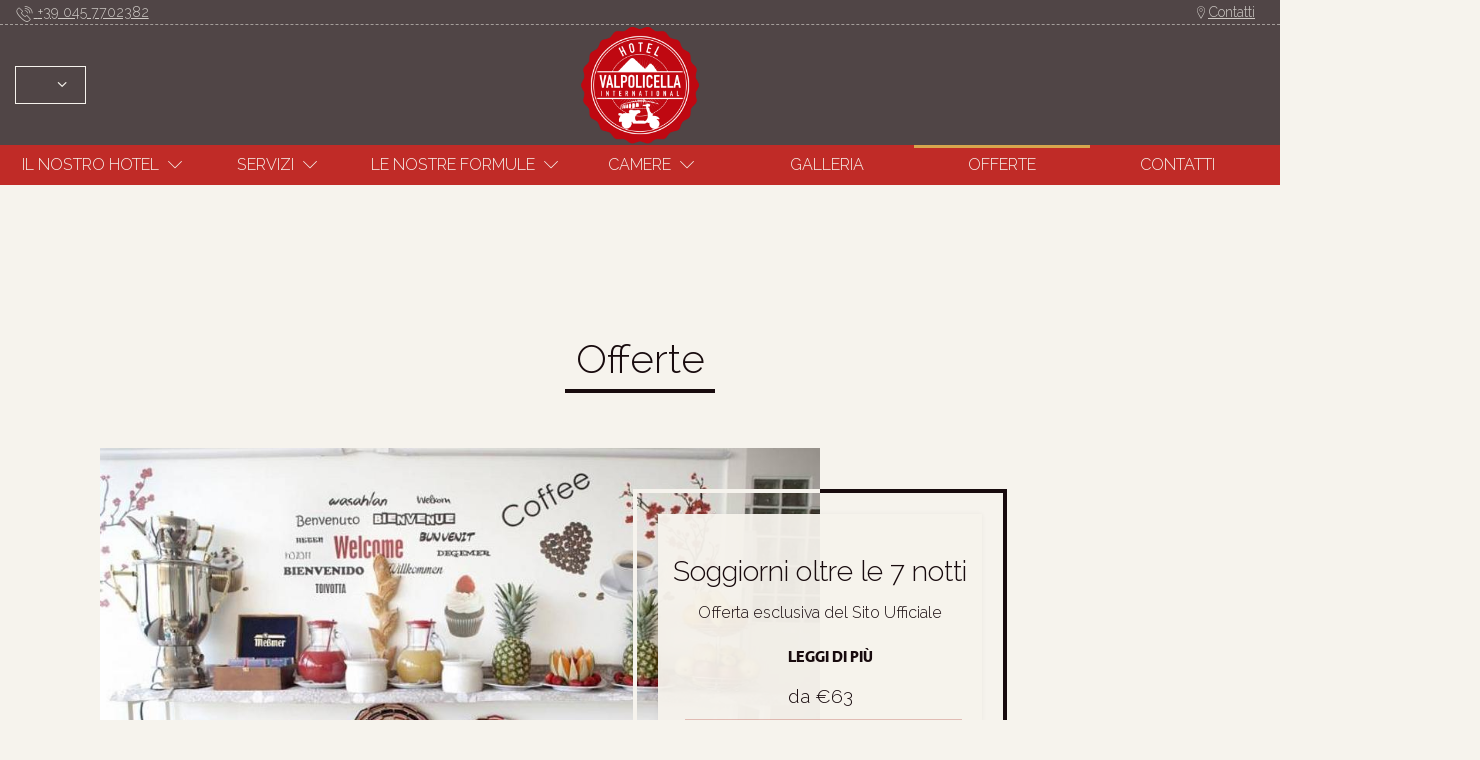

--- FILE ---
content_type: text/html; charset=UTF-8
request_url: https://www.hotelvalpolicella.net/it/offerte/
body_size: 46671
content:
  
  





<!DOCTYPE html>
<html lang="it" class="smrt-magritte smrt-it   smrt-computer media-md">

<head>
  <!-- <S_tpl_magritte_styles !!-->


<link rel="apple-touch-icon" href="//www.hotelvalpolicella.net/files-sbbasic/sr_hotelvalpolicella_net/logo/_logo-img_hotel-international-valpolicella-san-pietro.png">
<link rel="shortcut icon" href="//www.hotelvalpolicella.net/files-sbbasic/sr_hotelvalpolicella_net/logo/favicon.png">
<link rel="image_src" href="//www.hotelvalpolicella.net/files-sbbasic/sr_hotelvalpolicella_net/logo/_hotel-international-valpolicella-san-pietro.png">


<style>@font-face {
    font-family: 'raleway-light italic';
    src: url("//d3l592tomi1h4y.cloudfront.net/fonts/raleway/ralewaylight.eot");
    src: url("//d3l592tomi1h4y.cloudfront.net/fonts/raleway/ralewaylight.eot?#iefix") format("embedded-opentype"),
         url("//d3l592tomi1h4y.cloudfront.net/fonts/raleway/ralewaylight.woff") format("woff"),
         url("//d3l592tomi1h4y.cloudfront.net/fonts/raleway/ralewaylight.ttf") format("truetype"),
         url("//d3l592tomi1h4y.cloudfront.net/fonts/raleway/ralewaylight.svg#italic") format("svg");
    font-weight: normal;
    font-style: normal;
}
@font-face {
    font-family: 'raleway-light';
    src: url("//d3l592tomi1h4y.cloudfront.net/fonts/raleway/ralewaylight.eot");
    src: url("//d3l592tomi1h4y.cloudfront.net/fonts/raleway/ralewaylight.eot?#iefix") format("embedded-opentype"),
         url("//d3l592tomi1h4y.cloudfront.net/fonts/raleway/ralewaylight.woff") format("woff"),
         url("//d3l592tomi1h4y.cloudfront.net/fonts/raleway/ralewaylight.ttf") format("truetype"),
         url("//d3l592tomi1h4y.cloudfront.net/fonts/raleway/ralewaylight.svg#italic") format("svg");
    font-weight: normal;
    font-style: normal;
}@font-face {
font-family: route-159-bold;
font-display: block;
src: url('https://d3l592tomi1h4y.cloudfront.net/fonts-smart/non-cyrillic/route-159-bold/regular/route-159-bold-regular.woff') format('woff');
font-weight: normal;
font-style: normal;
}
@font-face {
font-family: route-159-bold;
font-display: block;
src: url('https://d3l592tomi1h4y.cloudfront.net/fonts-smart/non-cyrillic/route-159-bold/italic/route-159-bold-italic.woff') format('woff');
font-weight: normal;
font-style: italic;
}
@font-face {
font-family: route-159-bold;
font-display: block;
src: url('https://d3l592tomi1h4y.cloudfront.net/fonts-smart/non-cyrillic/route-159-bold/bold/route-159-bold-bold.woff') format('woff');
font-weight: bold;
font-style: normal;
}
@font-face {
font-family: route-159-bold;
font-display: block;
src: url('https://d3l592tomi1h4y.cloudfront.net/fonts-smart/non-cyrillic/route-159-bold/bolditalic/route-159-bold-bolditalic.woff') format('woff');
font-weight: bold;
font-style: italic;
}

/*! * Bootstrap v4.1.3 (https://getbootstrap.com/) * Copyright 2011-2018 The Bootstrap Authors * Copyright 2011-2018 Twitter, Inc. * Licensed under MIT (https://github.com/twbs/bootstrap/blob/master/LICENSE) */ :root { --blue: #007bff; --indigo: #6610f2; --purple: #6f42c1; --pink: #e83e8c; --red: #dc3545; --orange: #fd7e14; --yellow: #ffc107; --green: #28a745; --teal: #20c997; --cyan: #17a2b8; --white: #fff; --gray: #6c757d; --gray-dark: #343a40; --primary: #007bff; --secondary: #6c757d; --success: #28a745; --info: #17a2b8; --warning: #ffc107; --danger: #dc3545; --light: #f8f9fa; --dark: #343a40; --breakpoint-xs: 0; --breakpoint-sm: 576px; --breakpoint-md: 768px; --breakpoint-lg: 992px; --breakpoint-xl: 1200px; --font-family-sans-serif: -apple-system, BlinkMacSystemFont, "Segoe UI", Roboto, "Helvetica Neue", Arial, sans-serif, "Apple Color Emoji", "Segoe UI Emoji", "Segoe UI Symbol", "Noto Color Emoji"; --font-family-monospace: SFMono-Regular, Menlo, Monaco, Consolas, "Liberation Mono", "Courier New", monospace; } *, *::before, *::after { box-sizing: border-box; } html { font-family: sans-serif; line-height: 1.15; -webkit-text-size-adjust: 100%; -ms-text-size-adjust: 100%; -ms-overflow-style: scrollbar; -webkit-tap-highlight-color: rgba(0, 0, 0, 0); } @-ms-viewport { width: device-width; } article, aside, figcaption, figure, footer, header, hgroup, main, nav, section { display: block; } body { margin: 0; font-family: -apple-system, BlinkMacSystemFont, "Segoe UI", Roboto, "Helvetica Neue", Arial, sans-serif, "Apple Color Emoji", "Segoe UI Emoji", "Segoe UI Symbol", "Noto Color Emoji"; font-size: 1rem; font-weight: 400; line-height: 1.5; color: #212529; text-align: left; background-color: #fff; } [tabindex="-1"]:focus { outline: 0 !important; } hr { box-sizing: content-box; height: 0; overflow: visible; } h1, h2, h3, h4, h5, h6 { margin-top: 0; margin-bottom: 0.5rem; } p { margin-top: 0; margin-bottom: 1rem; } abbr[title], abbr[data-original-title] { text-decoration: underline; text-decoration: underline dotted; cursor: help; border-bottom: 0; } address { margin-bottom: 1rem; font-style: normal; line-height: inherit; } ol, ul, dl { margin-top: 0; margin-bottom: 1rem; } ol ol, ul ul, ol ul, ul ol { margin-bottom: 0; } dt { font-weight: 700; } dd { margin-bottom: .5rem; margin-left: 0; } blockquote { margin: 0 0 1rem; } dfn { font-style: italic; } b, strong { font-weight: bolder; } small { font-size: 80%; } sub, sup { position: relative; font-size: 75%; line-height: 0; vertical-align: baseline; } sub { bottom: -.25em; } sup { top: -.5em; } a { color: #007bff; text-decoration: none; background-color: transparent; -webkit-text-decoration-skip: objects; } a:hover { color: #0056b3; text-decoration: underline; } a:not([href]):not([tabindex]) { color: inherit; text-decoration: none; } a:not([href]):not([tabindex]):hover, a:not([href]):not([tabindex]):focus { color: inherit; text-decoration: none; } a:not([href]):not([tabindex]):focus { outline: 0; } pre, code, kbd, samp { font-family: SFMono-Regular, Menlo, Monaco, Consolas, "Liberation Mono", "Courier New", monospace; font-size: 1em; } pre { margin-top: 0; margin-bottom: 1rem; overflow: auto; -ms-overflow-style: scrollbar; } figure { margin: 0 0 1rem; } img { vertical-align: middle; border-style: none; } svg { overflow: hidden; vertical-align: middle; } table { border-collapse: collapse; } caption { padding-top: 0.75rem; padding-bottom: 0.75rem; color: #6c757d; text-align: left; caption-side: bottom; } th { text-align: inherit; } label { display: inline-block; } button { border-radius: 0; } button:focus { outline: 1px dotted; outline: 5px auto -webkit-focus-ring-color; } input, button, select, optgroup, textarea { margin: 0; font-family: inherit; font-size: inherit; line-height: inherit; } button, input { overflow: visible; } button, select { text-transform: none; } button, html [type="button"], [type="reset"], [type="submit"] { -webkit-appearance: button; } button::-moz-focus-inner, [type="button"]::-moz-focus-inner, [type="reset"]::-moz-focus-inner, [type="submit"]::-moz-focus-inner { padding: 0; border-style: none; } input[type="radio"], input[type="checkbox"] { box-sizing: border-box; padding: 0; } input[type="date"], input[type="time"], input[type="datetime-local"], input[type="month"] { -webkit-appearance: listbox; } textarea { overflow: auto; resize: vertical; } fieldset { min-width: 0; padding: 0; margin: 0; border: 0; } legend { display: block; width: 100%; max-width: 100%; padding: 0; margin-bottom: .5rem; font-size: 1.5rem; line-height: inherit; color: inherit; white-space: normal; } progress { vertical-align: baseline; } [type="number"]::-webkit-inner-spin-button, [type="number"]::-webkit-outer-spin-button { height: auto; } [type="search"] { outline-offset: -2px; -webkit-appearance: none; } [type="search"]::-webkit-search-cancel-button, [type="search"]::-webkit-search-decoration { -webkit-appearance: none; } ::-webkit-file-upload-button { font: inherit; -webkit-appearance: button; } output { display: inline-block; } summary { display: list-item; cursor: pointer; } template { display: none; } [hidden] { display: none !important; } h1, h2, h3, h4, h5, h6, .h1, .h2, .h3, .h4, .h5, .h6 { margin-bottom: 0.5rem; font-family: inherit; font-weight: 500; line-height: 1.2; color: inherit; } h1, .h1 { font-size: 2.5rem; } h2, .h2 { font-size: 2rem; } h3, .h3 { font-size: 1.75rem; } h4, .h4 { font-size: 1.5rem; } h5, .h5 { font-size: 1.25rem; } h6, .h6 { font-size: 1rem; } .lead { font-size: 1.25rem; font-weight: 300; } .display-1 { font-size: 6rem; font-weight: 300; line-height: 1.2; } .display-2 { font-size: 5.5rem; font-weight: 300; line-height: 1.2; } .display-3 { font-size: 4.5rem; font-weight: 300; line-height: 1.2; } .display-4 { font-size: 3.5rem; font-weight: 300; line-height: 1.2; } hr { margin-top: 1rem; margin-bottom: 1rem; border: 0; border-top: 1px solid rgba(0, 0, 0, 0.1); } small, .small { font-size: 80%; font-weight: 400; } mark, .mark { padding: 0.2em; background-color: #fcf8e3; } .list-unstyled { padding-left: 0; list-style: none; } .list-inline { padding-left: 0; list-style: none; } .list-inline-item { display: inline-block; } .list-inline-item:not(:last-child) { margin-right: 0.5rem; } .initialism { font-size: 90%; text-transform: uppercase; } .blockquote { margin-bottom: 1rem; font-size: 1.25rem; } .blockquote-footer { display: block; font-size: 80%; color: #6c757d; } .blockquote-footer::before { content: "\2014 \00A0"; } .img-fluid { max-width: 100%; height: auto; } .img-thumbnail { padding: 0.25rem; background-color: #fff; border: 1px solid #dee2e6; border-radius: 0.25rem; max-width: 100%; height: auto; } .figure { display: inline-block; } .figure-img { margin-bottom: 0.5rem; line-height: 1; } .figure-caption { font-size: 90%; color: #6c757d; } code { font-size: 87.5%; color: #e83e8c; word-break: break-word; } a > code { color: inherit; } kbd { padding: 0.2rem 0.4rem; font-size: 87.5%; color: #fff; background-color: #212529; border-radius: 0.2rem; } kbd kbd { padding: 0; font-size: 100%; font-weight: 700; } pre { display: block; font-size: 87.5%; color: #212529; } pre code { font-size: inherit; color: inherit; word-break: normal; } .pre-scrollable { max-height: 340px; overflow-y: scroll; } .container { width: 100%; padding-right: 15px; padding-left: 15px; margin-right: auto; margin-left: auto; } @media (min-width: 576px) { .container { max-width: 540px; } } @media (min-width: 768px) { .container { max-width: 720px; } } @media (min-width: 992px) { .container { max-width: 960px; } } @media (min-width: 1200px) { .container { max-width: 1140px; } } .container-fluid { width: 100%; padding-right: 15px; padding-left: 15px; margin-left: auto; margin-right: auto; } .row { display: flex; flex-wrap: wrap; margin-left: -15px; margin-right: -15px; } .no-gutters { margin-left: 0; margin-right: 0; } .no-gutters > .col, .no-gutters > [class*="col-"] { padding-right: 0; padding-left: 0; } .col-1, .col-2, .col-3, .col-4, .col-5, .col-6, .col-7, .col-8, .col-9, .col-10, .col-11, .col-12, .col, .col-auto, .col-sm-1, .col-sm-2, .col-sm-3, .col-sm-4, .col-sm-5, .col-sm-6, .col-sm-7, .col-sm-8, .col-sm-9, .col-sm-10, .col-sm-11, .col-sm-12, .col-sm, .col-sm-auto, .col-md-1, .col-md-2, .col-md-3, .col-md-4, .col-md-5, .col-md-6, .col-md-7, .col-md-8, .col-md-9, .col-md-10, .col-md-11, .col-md-12, .col-md, .col-md-auto, .col-lg-1, .col-lg-2, .col-lg-3, .col-lg-4, .col-lg-5, .col-lg-6, .col-lg-7, .col-lg-8, .col-lg-9, .col-lg-10, .col-lg-11, .col-lg-12, .col-lg, .col-lg-auto, .col-xl-1, .col-xl-2, .col-xl-3, .col-xl-4, .col-xl-5, .col-xl-6, .col-xl-7, .col-xl-8, .col-xl-9, .col-xl-10, .col-xl-11, .col-xl-12, .col-xl, .col-xl-auto { position: relative; width: 100%; min-height: 1px; padding-right: 15px; padding-left: 15px; } .col { flex-basis: 0; flex-grow: 1; max-width: 100%; } .col-auto { flex: 0 0 auto; width: auto; max-width: none; } .col-1 { flex: 0 0 8.3333333333%; max-width: 8.3333333333%; } .col-2 { flex: 0 0 16.6666666667%; max-width: 16.6666666667%; } .col-3 { flex: 0 0 25%; max-width: 25%; } .col-4 { flex: 0 0 33.3333333333%; max-width: 33.3333333333%; } .col-5 { flex: 0 0 41.6666666667%; max-width: 41.6666666667%; } .col-6 { flex: 0 0 50%; max-width: 50%; } .col-7 { flex: 0 0 58.3333333333%; max-width: 58.3333333333%; } .col-8 { flex: 0 0 66.6666666667%; max-width: 66.6666666667%; } .col-9 { flex: 0 0 75%; max-width: 75%; } .col-10 { flex: 0 0 83.3333333333%; max-width: 83.3333333333%; } .col-11 { flex: 0 0 91.6666666667%; max-width: 91.6666666667%; } .col-12 { flex: 0 0 100%; max-width: 100%; } .order-first { order: -1; } .order-last { order: 13; } .order-0 { order: 0; } .order-1 { order: 1; } .order-2 { order: 2; } .order-3 { order: 3; } .order-4 { order: 4; } .order-5 { order: 5; } .order-6 { order: 6; } .order-7 { order: 7; } .order-8 { order: 8; } .order-9 { order: 9; } .order-10 { order: 10; } .order-11 { order: 11; } .order-12 { order: 12; } .offset-1 { margin-left: 8.3333333333%; } .offset-2 { margin-left: 16.6666666667%; } .offset-3 { margin-left: 25%; } .offset-4 { margin-left: 33.3333333333%; } .offset-5 { margin-left: 41.6666666667%; } .offset-6 { margin-left: 50%; } .offset-7 { margin-left: 58.3333333333%; } .offset-8 { margin-left: 66.6666666667%; } .offset-9 { margin-left: 75%; } .offset-10 { margin-left: 83.3333333333%; } .offset-11 { margin-left: 91.6666666667%; } @media (min-width: 576px) { .col-sm { flex-basis: 0; flex-grow: 1; max-width: 100%; } .col-sm-auto { flex: 0 0 auto; width: auto; max-width: none; } .col-sm-1 { flex: 0 0 8.3333333333%; max-width: 8.3333333333%; } .col-sm-2 { flex: 0 0 16.6666666667%; max-width: 16.6666666667%; } .col-sm-3 { flex: 0 0 25%; max-width: 25%; } .col-sm-4 { flex: 0 0 33.3333333333%; max-width: 33.3333333333%; } .col-sm-5 { flex: 0 0 41.6666666667%; max-width: 41.6666666667%; } .col-sm-6 { flex: 0 0 50%; max-width: 50%; } .col-sm-7 { flex: 0 0 58.3333333333%; max-width: 58.3333333333%; } .col-sm-8 { flex: 0 0 66.6666666667%; max-width: 66.6666666667%; } .col-sm-9 { flex: 0 0 75%; max-width: 75%; } .col-sm-10 { flex: 0 0 83.3333333333%; max-width: 83.3333333333%; } .col-sm-11 { flex: 0 0 91.6666666667%; max-width: 91.6666666667%; } .col-sm-12 { flex: 0 0 100%; max-width: 100%; } .order-sm-first { order: -1; } .order-sm-last { order: 13; } .order-sm-0 { order: 0; } .order-sm-1 { order: 1; } .order-sm-2 { order: 2; } .order-sm-3 { order: 3; } .order-sm-4 { order: 4; } .order-sm-5 { order: 5; } .order-sm-6 { order: 6; } .order-sm-7 { order: 7; } .order-sm-8 { order: 8; } .order-sm-9 { order: 9; } .order-sm-10 { order: 10; } .order-sm-11 { order: 11; } .order-sm-12 { order: 12; } .offset-sm-0 { margin-left: 0; } .offset-sm-1 { margin-left: 8.3333333333%; } .offset-sm-2 { margin-left: 16.6666666667%; } .offset-sm-3 { margin-left: 25%; } .offset-sm-4 { margin-left: 33.3333333333%; } .offset-sm-5 { margin-left: 41.6666666667%; } .offset-sm-6 { margin-left: 50%; } .offset-sm-7 { margin-left: 58.3333333333%; } .offset-sm-8 { margin-left: 66.6666666667%; } .offset-sm-9 { margin-left: 75%; } .offset-sm-10 { margin-left: 83.3333333333%; } .offset-sm-11 { margin-left: 91.6666666667%; } } @media (min-width: 768px) { .col-md { flex-basis: 0; flex-grow: 1; max-width: 100%; } .col-md-auto { flex: 0 0 auto; width: auto; max-width: none; } .col-md-1 { flex: 0 0 8.3333333333%; max-width: 8.3333333333%; } .col-md-2 { flex: 0 0 16.6666666667%; max-width: 16.6666666667%; } .col-md-3 { flex: 0 0 25%; max-width: 25%; } .col-md-4 { flex: 0 0 33.3333333333%; max-width: 33.3333333333%; } .col-md-5 { flex: 0 0 41.6666666667%; max-width: 41.6666666667%; } .col-md-6 { flex: 0 0 50%; max-width: 50%; } .col-md-7 { flex: 0 0 58.3333333333%; max-width: 58.3333333333%; } .col-md-8 { flex: 0 0 66.6666666667%; max-width: 66.6666666667%; } .col-md-9 { flex: 0 0 75%; max-width: 75%; } .col-md-10 { flex: 0 0 83.3333333333%; max-width: 83.3333333333%; } .col-md-11 { flex: 0 0 91.6666666667%; max-width: 91.6666666667%; } .col-md-12 { flex: 0 0 100%; max-width: 100%; } .order-md-first { order: -1; } .order-md-last { order: 13; } .order-md-0 { order: 0; } .order-md-1 { order: 1; } .order-md-2 { order: 2; } .order-md-3 { order: 3; } .order-md-4 { order: 4; } .order-md-5 { order: 5; } .order-md-6 { order: 6; } .order-md-7 { order: 7; } .order-md-8 { order: 8; } .order-md-9 { order: 9; } .order-md-10 { order: 10; } .order-md-11 { order: 11; } .order-md-12 { order: 12; } .offset-md-0 { margin-left: 0; } .offset-md-1 { margin-left: 8.3333333333%; } .offset-md-2 { margin-left: 16.6666666667%; } .offset-md-3 { margin-left: 25%; } .offset-md-4 { margin-left: 33.3333333333%; } .offset-md-5 { margin-left: 41.6666666667%; } .offset-md-6 { margin-left: 50%; } .offset-md-7 { margin-left: 58.3333333333%; } .offset-md-8 { margin-left: 66.6666666667%; } .offset-md-9 { margin-left: 75%; } .offset-md-10 { margin-left: 83.3333333333%; } .offset-md-11 { margin-left: 91.6666666667%; } } @media (min-width: 992px) { .col-lg { flex-basis: 0; flex-grow: 1; max-width: 100%; } .col-lg-auto { flex: 0 0 auto; width: auto; max-width: none; } .col-lg-1 { flex: 0 0 8.3333333333%; max-width: 8.3333333333%; } .col-lg-2 { flex: 0 0 16.6666666667%; max-width: 16.6666666667%; } .col-lg-3 { flex: 0 0 25%; max-width: 25%; } .col-lg-4 { flex: 0 0 33.3333333333%; max-width: 33.3333333333%; } .col-lg-5 { flex: 0 0 41.6666666667%; max-width: 41.6666666667%; } .col-lg-6 { flex: 0 0 50%; max-width: 50%; } .col-lg-7 { flex: 0 0 58.3333333333%; max-width: 58.3333333333%; } .col-lg-8 { flex: 0 0 66.6666666667%; max-width: 66.6666666667%; } .col-lg-9 { flex: 0 0 75%; max-width: 75%; } .col-lg-10 { flex: 0 0 83.3333333333%; max-width: 83.3333333333%; } .col-lg-11 { flex: 0 0 91.6666666667%; max-width: 91.6666666667%; } .col-lg-12 { flex: 0 0 100%; max-width: 100%; } .order-lg-first { order: -1; } .order-lg-last { order: 13; } .order-lg-0 { order: 0; } .order-lg-1 { order: 1; } .order-lg-2 { order: 2; } .order-lg-3 { order: 3; } .order-lg-4 { order: 4; } .order-lg-5 { order: 5; } .order-lg-6 { order: 6; } .order-lg-7 { order: 7; } .order-lg-8 { order: 8; } .order-lg-9 { order: 9; } .order-lg-10 { order: 10; } .order-lg-11 { order: 11; } .order-lg-12 { order: 12; } .offset-lg-0 { margin-left: 0; } .offset-lg-1 { margin-left: 8.3333333333%; } .offset-lg-2 { margin-left: 16.6666666667%; } .offset-lg-3 { margin-left: 25%; } .offset-lg-4 { margin-left: 33.3333333333%; } .offset-lg-5 { margin-left: 41.6666666667%; } .offset-lg-6 { margin-left: 50%; } .offset-lg-7 { margin-left: 58.3333333333%; } .offset-lg-8 { margin-left: 66.6666666667%; } .offset-lg-9 { margin-left: 75%; } .offset-lg-10 { margin-left: 83.3333333333%; } .offset-lg-11 { margin-left: 91.6666666667%; } } @media (min-width: 1200px) { .col-xl { flex-basis: 0; flex-grow: 1; max-width: 100%; } .col-xl-auto { flex: 0 0 auto; width: auto; max-width: none; } .col-xl-1 { flex: 0 0 8.3333333333%; max-width: 8.3333333333%; } .col-xl-2 { flex: 0 0 16.6666666667%; max-width: 16.6666666667%; } .col-xl-3 { flex: 0 0 25%; max-width: 25%; } .col-xl-4 { flex: 0 0 33.3333333333%; max-width: 33.3333333333%; } .col-xl-5 { flex: 0 0 41.6666666667%; max-width: 41.6666666667%; } .col-xl-6 { flex: 0 0 50%; max-width: 50%; } .col-xl-7 { flex: 0 0 58.3333333333%; max-width: 58.3333333333%; } .col-xl-8 { flex: 0 0 66.6666666667%; max-width: 66.6666666667%; } .col-xl-9 { flex: 0 0 75%; max-width: 75%; } .col-xl-10 { flex: 0 0 83.3333333333%; max-width: 83.3333333333%; } .col-xl-11 { flex: 0 0 91.6666666667%; max-width: 91.6666666667%; } .col-xl-12 { flex: 0 0 100%; max-width: 100%; } .order-xl-first { order: -1; } .order-xl-last { order: 13; } .order-xl-0 { order: 0; } .order-xl-1 { order: 1; } .order-xl-2 { order: 2; } .order-xl-3 { order: 3; } .order-xl-4 { order: 4; } .order-xl-5 { order: 5; } .order-xl-6 { order: 6; } .order-xl-7 { order: 7; } .order-xl-8 { order: 8; } .order-xl-9 { order: 9; } .order-xl-10 { order: 10; } .order-xl-11 { order: 11; } .order-xl-12 { order: 12; } .offset-xl-0 { margin-left: 0; } margin-left: 0; } .offset-xl-1 { margin-left: 8.3333333333%; } margin-left: 8.3333333333%; } .offset-xl-2 { margin-left: 16.6666666667%; } margin-left: 16.6666666667%; } .offset-xl-3 { margin-left: 25%; } margin-left: 25%; } .offset-xl-4 { margin-left: 33.3333333333%; } margin-left: 33.3333333333%; } .offset-xl-5 { margin-left: 41.6666666667%; } margin-left: 41.6666666667%; } .offset-xl-6 { margin-left: 50%; } margin-left: 50%; } .offset-xl-7 { margin-left: 58.3333333333%; } margin-left: 58.3333333333%; } .offset-xl-8 { margin-left: 66.6666666667%; } margin-left: 66.6666666667%; } .offset-xl-9 { margin-left: 75%; } margin-left: 75%; } .offset-xl-10 { margin-left: 83.3333333333%; } margin-left: 83.3333333333%; } .offset-xl-11 { margin-left: 91.6666666667%; } } margin-left: 91.6666666667%; } } .table { width: 100%; margin-bottom: 1rem; background-color: transparent; } .table th, .table td { padding: 0.75rem; vertical-align: top; border-top: 1px solid #dee2e6; } .table thead th { vertical-align: bottom; border-bottom: 2px solid #dee2e6; } .table tbody + tbody { border-top: 2px solid #dee2e6; } .table .table { background-color: #fff; } .table-sm th, .table-sm td { padding: 0.3rem; } .table-bordered { border: 1px solid #dee2e6; } .table-bordered th, .table-bordered td { border: 1px solid #dee2e6; } .table-bordered thead th, .table-bordered thead td { border-bottom-width: 2px; } .table-borderless th, .table-borderless td, .table-borderless thead th, .table-borderless tbody + tbody { border: 0; } .table-striped tbody tr:nth-of-type(odd) { background-color: rgba(0, 0, 0, 0.05); } .table-hover tbody tr:hover { background-color: rgba(0, 0, 0, 0.075); } .table-primary, .table-primary > th, .table-primary > td { background-color: #b8daff; } .table-hover .table-primary:hover { background-color: #9fcdff; } .table-hover .table-primary:hover > td, .table-hover .table-primary:hover > th { background-color: #9fcdff; } .table-secondary, .table-secondary > th, .table-secondary > td { background-color: #d6d8db; } .table-hover .table-secondary:hover { background-color: #c8cbcf; } .table-hover .table-secondary:hover > td, .table-hover .table-secondary:hover > th { background-color: #c8cbcf; } .table-success, .table-success > th, .table-success > td { background-color: #c3e6cb; } .table-hover .table-success:hover { background-color: #b1dfbb; } .table-hover .table-success:hover > td, .table-hover .table-success:hover > th { background-color: #b1dfbb; } .table-info, .table-info > th, .table-info > td { background-color: #bee5eb; } .table-hover .table-info:hover { background-color: #abdde5; } .table-hover .table-info:hover > td, .table-hover .table-info:hover > th { background-color: #abdde5; } .table-warning, .table-warning > th, .table-warning > td { background-color: #ffeeba; } .table-hover .table-warning:hover { background-color: #ffe8a1; } .table-hover .table-warning:hover > td, .table-hover .table-warning:hover > th { background-color: #ffe8a1; } .table-danger, .table-danger > th, .table-danger > td { background-color: #f5c6cb; } .table-hover .table-danger:hover { background-color: #f1b0b7; } .table-hover .table-danger:hover > td, .table-hover .table-danger:hover > th { background-color: #f1b0b7; } .table-light, .table-light > th, .table-light > td { background-color: #fdfdfe; } .table-hover .table-light:hover { background-color: #ececf6; } .table-hover .table-light:hover > td, .table-hover .table-light:hover > th { background-color: #ececf6; } .table-dark, .table-dark > th, .table-dark > td { background-color: #c6c8ca; } .table-hover .table-dark:hover { background-color: #b9bbbe; } .table-hover .table-dark:hover > td, .table-hover .table-dark:hover > th { background-color: #b9bbbe; } .table-active, .table-active > th, .table-active > td { background-color: rgba(0, 0, 0, 0.075); } .table-hover .table-active:hover { background-color: rgba(0, 0, 0, 0.075); } .table-hover .table-active:hover > td, .table-hover .table-active:hover > th { background-color: rgba(0, 0, 0, 0.075); } .table .thead-dark th { color: #fff; background-color: #212529; border-color: #32383e; } .table .thead-light th { color: #495057; background-color: #e9ecef; border-color: #dee2e6; } .table-dark { color: #fff; background-color: #212529; } .table-dark th, .table-dark td, .table-dark thead th { border-color: #32383e; } .table-dark.table-bordered { border: 0; } .table-dark.table-striped tbody tr:nth-of-type(odd) { background-color: rgba(255, 255, 255, 0.05); } .table-dark.table-hover tbody tr:hover { background-color: rgba(255, 255, 255, 0.075); } @media (max-width: 575.98px) { .table-responsive-sm { display: block; width: 100%; overflow-x: auto; -webkit-overflow-scrolling: touch; -ms-overflow-style: -ms-autohiding-scrollbar; } .table-responsive-sm > .table-bordered { border: 0; } } @media (max-width: 767.98px) { .table-responsive-md { display: block; width: 100%; overflow-x: auto; -webkit-overflow-scrolling: touch; -ms-overflow-style: -ms-autohiding-scrollbar; } .table-responsive-md > .table-bordered { border: 0; } } @media (max-width: 991.98px) { .table-responsive-lg { display: block; width: 100%; overflow-x: auto; -webkit-overflow-scrolling: touch; -ms-overflow-style: -ms-autohiding-scrollbar; } .table-responsive-lg > .table-bordered { border: 0; } } @media (max-width: 1199.98px) { .table-responsive-xl { display: block; width: 100%; overflow-x: auto; -webkit-overflow-scrolling: touch; -ms-overflow-style: -ms-autohiding-scrollbar; } .table-responsive-xl > .table-bordered { border: 0; } } .table-responsive { display: block; width: 100%; overflow-x: auto; -webkit-overflow-scrolling: touch; -ms-overflow-style: -ms-autohiding-scrollbar; } .table-responsive > .table-bordered { border: 0; } .form-control { display: block; width: 100%; height: calc(2.25rem + 2px); padding: 0.375rem 0.75rem; font-size: 1rem; line-height: 1.5; color: #495057; background-color: #fff; background-clip: padding-box; border: 1px solid #ced4da; border-radius: 0.25rem; transition: border-color 0.15s ease-in-out, box-shadow 0.15s ease-in-out; } @media screen and (prefers-reduced-motion: reduce) { .form-control { transition: none; } } .form-control::-ms-expand { background-color: transparent; border: 0; } .form-control:focus { color: #495057; background-color: #fff; border-color: #80bdff; outline: 0; box-shadow: 0 0 0 0.2rem rgba(0, 123, 255, 0.25); } .form-control::placeholder { color: #6c757d; opacity: 1; } .form-control:disabled, .form-control[readonly] { background-color: #e9ecef; opacity: 1; } select.form-control:focus::-ms-value { color: #495057; background-color: #fff; } select.form-control { color: #180b0e !important; } select.form-control:focus{ background-color: #f6f3ed; color: #180b0e !important; } .form-control-file, .form-control-range { display: block; width: 100%; } .col-form-label { padding-top: calc(0.375rem + 1px); padding-bottom: calc(0.375rem + 1px); margin-bottom: 0; font-size: inherit; line-height: 1.5; } .col-form-label-lg { padding-top: calc(0.5rem + 1px); padding-bottom: calc(0.5rem + 1px); font-size: 1.25rem; line-height: 1.5; } .col-form-label-sm { padding-top: calc(0.25rem + 1px); padding-bottom: calc(0.25rem + 1px); font-size: 0.875rem; line-height: 1.5; } .form-control-plaintext { display: block; width: 100%; padding-top: 0.375rem; padding-bottom: 0.375rem; margin-bottom: 0; line-height: 1.5; color: #212529; background-color: transparent; border: solid transparent; border-width: 1px 0; } .form-control-plaintext.form-control-sm, .form-control-plaintext.form-control-lg { padding-right: 0; padding-left: 0; } .form-control-sm { height: calc(1.8125rem + 2px); padding: 0.25rem 0.5rem; font-size: 0.875rem; line-height: 1.5; border-radius: 0.2rem; } .form-control-lg { height: calc(2.875rem + 2px); padding: 0.5rem 1rem; font-size: 1.25rem; line-height: 1.5; border-radius: 0.3rem; } select.form-control[size], select.form-control[multiple] { height: auto; } textarea.form-control { height: auto; } .form-group { margin-bottom: 1rem; } .form-text { display: block; margin-top: 0.25rem; } .form-row { display: flex; flex-wrap: wrap; margin-right: -5px; margin-: -5px; } .form-row > .col, .form-row > [class*="col-"] { padding-right: 5px; padding-left: 5px; } .form-check { position: relative; display: block; padding-left: 1.25rem; } .form-check-input { position: absolute; top: 50%; transform: translateY(-50%); margin-left: -1.25rem; } .form-check-input:disabled ~ .form-check-label { color: #6c757d; } .form-check-label { margin-bottom: 0; } .form-check-inline { display: inline-flex; align-items: center; padding-left: 0; margin-right: 0.75rem; } .form-check-inline .form-check-input { position: static; margin-top: 0; margin-right: 0.3125rem; margin-left: 0; transform: none; } .valid-feedback { display: none; width: 100%; margin-top: 0.25rem; font-size: 80%; color: #28a745; } .valid-tooltip { position: absolute; top: 100%; z-index: 5; display: none; max-width: 100%; padding: 0.25rem 0.5rem; margin-top: .1rem; font-size: 0.875rem; line-height: 1.5; color: #fff; background-color: rgba(40, 167, 69, 0.9); border-radius: 0.25rem; } .was-validated .form-control:valid, .form-control.is-valid, .was-validated .custom-select:valid, .custom-select.is-valid { border-color: #28a745; } .was-validated .form-control:valid:focus, .form-control.is-valid:focus, .was-validated .custom-select:valid:focus, .custom-select.is-valid:focus { border-color: #28a745; box-shadow: 0 0 0 0.2rem rgba(40, 167, 69, 0.25); } .was-validated .form-control:valid ~ .valid-feedback, .was-validated .form-control:valid ~ .valid-tooltip, .form-control.is-valid ~ .valid-feedback, .form-control.is-valid ~ .valid-tooltip, .was-validated .custom-select:valid ~ .valid-feedback, .was-validated .custom-select:valid ~ .valid-tooltip, .custom-select.is-valid ~ .valid-feedback, .custom-select.is-valid ~ .valid-tooltip { display: block; } .was-validated .form-control-file:valid ~ .valid-feedback, .was-validated .form-control-file:valid ~ .valid-tooltip, .form-control-file.is-valid ~ .valid-feedback, .form-control-file.is-valid ~ .valid-tooltip { display: block; } .was-validated .form-check-input:valid ~ .form-check-label, .form-check-input.is-valid ~ .form-check-label { color: #28a745; } .was-validated .form-check-input:valid ~ .valid-feedback, .was-validated .form-check-input:valid ~ .valid-tooltip, .form-check-input.is-valid ~ .valid-feedback, .form-check-input.is-valid ~ .valid-tooltip { display: block; } .was-validated .custom-control-input:valid ~ .custom-control-label, .custom-control-input.is-valid ~ .custom-control-label { color: #28a745; } .was-validated .custom-control-input:valid ~ .custom-control-label::before, .custom-control-input.is-valid ~ .custom-control-label::before { background-color: #71dd8a; } .was-validated .custom-control-input:valid ~ .valid-feedback, .was-validated .custom-control-input:valid ~ .valid-tooltip, .custom-control-input.is-valid ~ .valid-feedback, .custom-control-input.is-valid ~ .valid-tooltip { display: block; } .was-validated .custom-control-input:valid:checked ~ .custom-control-label::before, .custom-control-input.is-valid:checked ~ .custom-control-label::before { background-color: #34ce57; } .was-validated .custom-control-input:valid:focus ~ .custom-control-label::before, .custom-control-input.is-valid:focus ~ .custom-control-label::before { box-shadow: 0 0 0 1px #fff, 0 0 0 0.2rem rgba(40, 167, 69, 0.25); } .was-validated .custom-file-input:valid ~ .custom-file-label, .custom-file-input.is-valid ~ .custom-file-label { border-color: #28a745; } .was-validated .custom-file-input:valid ~ .custom-file-label::after, .custom-file-input.is-valid ~ .custom-file-label::after { border-color: inherit; } .was-validated .custom-file-input:valid ~ .valid-feedback, .was-validated .custom-file-input:valid ~ .valid-tooltip, .custom-file-input.is-valid ~ .valid-feedback, .custom-file-input.is-valid ~ .valid-tooltip { display: block; } .was-validated .custom-file-input:valid:focus ~ .custom-file-label, .custom-file-input.is-valid:focus ~ .custom-file-label { box-shadow: 0 0 0 0.2rem rgba(40, 167, 69, 0.25); } .invalid-feedback { display: none; width: 100%; margin-top: 0.25rem; font-size: 80%; color: #dc3545; } .invalid-tooltip { position: absolute; top: 100%; z-index: 5; display: none; max-width: 100%; padding: 0.25rem 0.5rem; margin-top: .1rem; font-size: 0.875rem; line-height: 1.5; color: #fff; background-color: rgba(220, 53, 69, 0.9); border-radius: 0.25rem; } .was-validated .form-control:invalid, .form-control.is-invalid, .was-validated .custom-select:invalid, .custom-select.is-invalid { border-color: #dc3545; } .was-validated .form-control:invalid:focus, .form-control.is-invalid:focus, .was-validated .custom-select:invalid:focus, .custom-select.is-invalid:focus { border-color: #dc3545; box-shadow: 0 0 0 0.2rem rgba(220, 53, 69, 0.25); } .was-validated .form-control:invalid ~ .invalid-feedback, .was-validated .form-control:invalid ~ .invalid-tooltip, .form-control.is-invalid ~ .invalid-feedback, .form-control.is-invalid ~ .invalid-tooltip, .was-validated .custom-select:invalid ~ .invalid-feedback, .was-validated .custom-select:invalid ~ .invalid-tooltip, .custom-select.is-invalid ~ .invalid-feedback, .custom-select.is-invalid ~ .invalid-tooltip { display: block; } .was-validated .form-control-file:invalid ~ .invalid-feedback, .was-validated .form-control-file:invalid ~ .invalid-tooltip, .form-control-file.is-invalid ~ .invalid-feedback, .form-control-file.is-invalid ~ .invalid-tooltip { display: block; } .was-validated .form-check-input:invalid ~ .form-check-label, .form-check-input.is-invalid ~ .form-check-label { color: #dc3545; } .was-validated .form-check-input:invalid ~ .invalid-feedback, .was-validated .form-check-input:invalid ~ .invalid-tooltip, .form-check-input.is-invalid ~ .invalid-feedback, .form-check-input.is-invalid ~ .invalid-tooltip { display: block; } .was-validated .custom-control-input:invalid ~ .custom-control-label, .custom-control-input.is-invalid ~ .custom-control-label { color: #dc3545; } .was-validated .custom-control-input:invalid ~ .custom-control-label::before, .custom-control-input.is-invalid ~ .custom-control-label::before { background-color: #efa2a9; } .was-validated .custom-control-input:invalid ~ .invalid-feedback, .was-validated .custom-control-input:invalid ~ .invalid-tooltip, .custom-control-input.is-invalid ~ .invalid-feedback, .custom-control-input.is-invalid ~ .invalid-tooltip { display: block; } .was-validated .custom-control-input:invalid:checked ~ .custom-control-label::before, .custom-control-input.is-invalid:checked ~ .custom-control-label::before { background-color: #e4606d; } .was-validated .custom-control-input:invalid:focus ~ .custom-control-label::before, .custom-control-input.is-invalid:focus ~ .custom-control-label::before { box-shadow: 0 0 0 1px #fff, 0 0 0 0.2rem rgba(220, 53, 69, 0.25); } .was-validated .custom-file-input:invalid ~ .custom-file-label, .custom-file-input.is-invalid ~ .custom-file-label { border-color: #dc3545; } .was-validated .custom-file-input:invalid ~ .custom-file-label::after, .custom-file-input.is-invalid ~ .custom-file-label::after { border-color: inherit; } .was-validated .custom-file-input:invalid ~ .invalid-feedback, .was-validated .custom-file-input:invalid ~ .invalid-tooltip, .custom-file-input.is-invalid ~ .invalid-feedback, .custom-file-input.is-invalid ~ .invalid-tooltip { display: block; } .was-validated .custom-file-input:invalid:focus ~ .custom-file-label, .custom-file-input.is-invalid:focus ~ .custom-file-label { box-shadow: 0 0 0 0.2rem rgba(220, 53, 69, 0.25); } .form-inline { display: flex; flex-flow: row wrap; align-items: center; } .form-inline .form-check { width: 100%; } @media (min-width: 576px) { .form-inline label { display: flex; align-items: center; justify-content: center; margin-bottom: 0; } .form-inline .form-group { display: flex; flex: 0 0 auto; flex-flow: row wrap; align-items: center; margin-bottom: 0; } .form-inline .form-control { display: inline-block; width: auto; vertical-align: middle; } .form-inline .form-control-plaintext { display: inline-block; } .form-inline .input-group, .form-inline .custom-select { width: auto; } .form-inline .form-check { display: flex; align-items: center; justify-content: center; width: auto; padding-left: 0; } .form-inline .form-check-input { position: relative; margin-top: 0; margin-right: 0.25rem; margin-left: 0; } .form-inline .custom-control { align-items: center; justify-content: center; } .form-inline .custom-control-label { margin-bottom: 0; } } .btn { display: inline-block; font-weight: 400; text-align: center; white-space: nowrap; vertical-align: middle; user-select: none; border: 1px solid transparent; padding: 0.375rem 0.75rem; font-size: 1rem; line-height: 1.5; border-radius: 0.25rem; transition: color 0.15s ease-in-out, background-color 0.15s ease-in-out, border-color 0.15s ease-in-out, box-shadow 0.15s ease-in-out; } @media screen and (prefers-reduced-motion: reduce) { .btn { transition: none; } } .btn:hover, .btn:focus { text-decoration: none; } .btn:focus, .btn.focus { outline: 0; box-shadow: 0 0 0 0.2rem rgba(0, 123, 255, 0.25); } .btn.disabled, .btn:disabled { opacity: 0.65; } .btn:not(:disabled):not(.disabled) { cursor: pointer; } a.btn.disabled, fieldset:disabled a.btn { pointer-events: none; } .btn-primary { color: #fff; background-color: #007bff; border-color: #007bff; } .btn-primary:hover { color: #fff; background-color: #0069d9; border-color: #0062cc; } .btn-primary:focus, .btn-primary.focus { box-shadow: 0 0 0 0.2rem rgba(0, 123, 255, 0.5); } .btn-primary.disabled, .btn-primary:disabled { color: #fff; background-color: #007bff; border-color: #007bff; } .btn-primary:not(:disabled):not(.disabled):active, .btn-primary:not(:disabled):not(.disabled).active, .show > .btn-primary.dropdown-toggle { color: #fff; background-color: #0062cc; border-color: #005cbf; } .btn-primary:not(:disabled):not(.disabled):active:focus, .btn-primary:not(:disabled):not(.disabled).active:focus, .show > .btn-primary.dropdown-toggle:focus { box-shadow: 0 0 0 0.2rem rgba(0, 123, 255, 0.5); } .btn-secondary { color: #fff; background-color: #6c757d; border-color: #6c757d; } .btn-secondary:hover { color: #fff; background-color: #5a6268; border-color: #545b62; } .btn-secondary:focus, .btn-secondary.focus { box-shadow: 0 0 0 0.2rem rgba(108, 117, 125, 0.5); } .btn-secondary.disabled, .btn-secondary:disabled { color: #fff; background-color: #6c757d; border-color: #6c757d; } .btn-secondary:not(:disabled):not(.disabled):active, .btn-secondary:not(:disabled):not(.disabled).active, .show > .btn-secondary.dropdown-toggle { color: #fff; background-color: #545b62; border-color: #4e555b; } .btn-secondary:not(:disabled):not(.disabled):active:focus, .btn-secondary:not(:disabled):not(.disabled).active:focus, .show > .btn-secondary.dropdown-toggle:focus { box-shadow: 0 0 0 0.2rem rgba(108, 117, 125, 0.5); } .btn-success { color: #fff; background-color: #28a745; border-color: #28a745; } .btn-success:hover { color: #fff; background-color: #218838; border-color: #1e7e34; } .btn-success:focus, .btn-success.focus { box-shadow: 0 0 0 0.2rem rgba(40, 167, 69, 0.5); } .btn-success.disabled, .btn-success:disabled { color: #fff; background-color: #28a745; border-color: #28a745; } .btn-success:not(:disabled):not(.disabled):active, .btn-success:not(:disabled):not(.disabled).active, .show > .btn-success.dropdown-toggle { color: #fff; background-color: #1e7e34; border-color: #1c7430; } .btn-success:not(:disabled):not(.disabled):active:focus, .btn-success:not(:disabled):not(.disabled).active:focus, .show > .btn-success.dropdown-toggle:focus { box-shadow: 0 0 0 0.2rem rgba(40, 167, 69, 0.5); } .btn-info { color: #fff; background-color: #17a2b8; border-color: #17a2b8; } .btn-info:hover { color: #fff; background-color: #138496; border-color: #117a8b; } .btn-info:focus, .btn-info.focus { box-shadow: 0 0 0 0.2rem rgba(23, 162, 184, 0.5); } .btn-info.disabled, .btn-info:disabled { color: #fff; background-color: #17a2b8; border-color: #17a2b8; } .btn-info:not(:disabled):not(.disabled):active, .btn-info:not(:disabled):not(.disabled).active, .show > .btn-info.dropdown-toggle { color: #fff; background-color: #117a8b; border-color: #10707f; } .btn-info:not(:disabled):not(.disabled):active:focus, .btn-info:not(:disabled):not(.disabled).active:focus, .show > .btn-info.dropdown-toggle:focus { box-shadow: 0 0 0 0.2rem rgba(23, 162, 184, 0.5); } .btn-warning { color: #212529; background-color: #ffc107; border-color: #ffc107; } .btn-warning:hover { color: #212529; background-color: #e0a800; border-color: #d39e00; } .btn-warning:focus, .btn-warning.focus { box-shadow: 0 0 0 0.2rem rgba(255, 193, 7, 0.5); } .btn-warning.disabled, .btn-warning:disabled { color: #212529; background-color: #ffc107; border-color: #ffc107; } .btn-warning:not(:disabled):not(.disabled):active, .btn-warning:not(:disabled):not(.disabled).active, .show > .btn-warning.dropdown-toggle { color: #212529; background-color: #d39e00; border-color: #c69500; } .btn-warning:not(:disabled):not(.disabled):active:focus, .btn-warning:not(:disabled):not(.disabled).active:focus, .show > .btn-warning.dropdown-toggle:focus { box-shadow: 0 0 0 0.2rem rgba(255, 193, 7, 0.5); } .btn-danger { color: #fff; background-color: #dc3545; border-color: #dc3545; } .btn-danger:hover { color: #fff; background-color: #c82333; border-color: #bd2130; } .btn-danger:focus, .btn-danger.focus { box-shadow: 0 0 0 0.2rem rgba(220, 53, 69, 0.5); } .btn-danger.disabled, .btn-danger:disabled { color: #fff; background-color: #dc3545; border-color: #dc3545; } .btn-danger:not(:disabled):not(.disabled):active, .btn-danger:not(:disabled):not(.disabled).active, .show > .btn-danger.dropdown-toggle { color: #fff; background-color: #bd2130; border-color: #b21f2d; } .btn-danger:not(:disabled):not(.disabled):active:focus, .btn-danger:not(:disabled):not(.disabled).active:focus, .show > .btn-danger.dropdown-toggle:focus { box-shadow: 0 0 0 0.2rem rgba(220, 53, 69, 0.5); } .btn-light { color: #212529; background-color: #f8f9fa; border-color: #f8f9fa; } .btn-light:hover { color: #212529; background-color: #e2e6ea; border-color: #dae0e5; } .btn-light:focus, .btn-light.focus { box-shadow: 0 0 0 0.2rem rgba(248, 249, 250, 0.5); } .btn-light.disabled, .btn-light:disabled { color: #212529; background-color: #f8f9fa; border-color: #f8f9fa; } .btn-light:not(:disabled):not(.disabled):active, .btn-light:not(:disabled):not(.disabled).active, .show > .btn-light.dropdown-toggle { color: #212529; background-color: #dae0e5; border-color: #d3d9df; } .btn-light:not(:disabled):not(.disabled):active:focus, .btn-light:not(:disabled):not(.disabled).active:focus, .show > .btn-light.dropdown-toggle:focus { box-shadow: 0 0 0 0.2rem rgba(248, 249, 250, 0.5); } .btn-dark { color: #fff; background-color: #343a40; border-color: #343a40; } .btn-dark:hover { color: #fff; background-color: #23272b; border-color: #1d2124; } .btn-dark:focus, .btn-dark.focus { box-shadow: 0 0 0 0.2rem rgba(52, 58, 64, 0.5); } .btn-dark.disabled, .btn-dark:disabled { color: #fff; background-color: #343a40; border-color: #343a40; } .btn-dark:not(:disabled):not(.disabled):active, .btn-dark:not(:disabled):not(.disabled).active, .show > .btn-dark.dropdown-toggle { color: #fff; background-color: #1d2124; border-color: #171a1d; } .btn-dark:not(:disabled):not(.disabled):active:focus, .btn-dark:not(:disabled):not(.disabled).active:focus, .show > .btn-dark.dropdown-toggle:focus { box-shadow: 0 0 0 0.2rem rgba(52, 58, 64, 0.5); } .btn-outline-primary { color: #007bff; background-color: transparent; background-image: none; border-color: #007bff; } .btn-outline-primary:hover { color: #fff; background-color: #007bff; border-color: #007bff; } .btn-outline-primary:focus, .btn-outline-primary.focus { box-shadow: 0 0 0 0.2rem rgba(0, 123, 255, 0.5); } .btn-outline-primary.disabled, .btn-outline-primary:disabled { color: #007bff; background-color: transparent; } .btn-outline-primary:not(:disabled):not(.disabled):active, .btn-outline-primary:not(:disabled):not(.disabled).active, .show > .btn-outline-primary.dropdown-toggle { color: #fff; background-color: #007bff; border-color: #007bff; } .btn-outline-primary:not(:disabled):not(.disabled):active:focus, .btn-outline-primary:not(:disabled):not(.disabled).active:focus, .show > .btn-outline-primary.dropdown-toggle:focus { box-shadow: 0 0 0 0.2rem rgba(0, 123, 255, 0.5); } .btn-outline-secondary { color: #6c757d; background-color: transparent; background-image: none; border-color: #6c757d; } .btn-outline-secondary:hover { color: #fff; background-color: #6c757d; border-color: #6c757d; } .btn-outline-secondary:focus, .btn-outline-secondary.focus { box-shadow: 0 0 0 0.2rem rgba(108, 117, 125, 0.5); } .btn-outline-secondary.disabled, .btn-outline-secondary:disabled { color: #6c757d; background-color: transparent; } .btn-outline-secondary:not(:disabled):not(.disabled):active, .btn-outline-secondary:not(:disabled):not(.disabled).active, .show > .btn-outline-secondary.dropdown-toggle { color: #fff; background-color: #6c757d; border-color: #6c757d; } .btn-outline-secondary:not(:disabled):not(.disabled):active:focus, .btn-outline-secondary:not(:disabled):not(.disabled).active:focus, .show > .btn-outline-secondary.dropdown-toggle:focus { box-shadow: 0 0 0 0.2rem rgba(108, 117, 125, 0.5); } .btn-outline-success { color: #28a745; background-color: transparent; background-image: none; border-color: #28a745; } .btn-outline-success:hover { color: #fff; background-color: #28a745; border-color: #28a745; } .btn-outline-success:focus, .btn-outline-success.focus { box-shadow: 0 0 0 0.2rem rgba(40, 167, 69, 0.5); } .btn-outline-success.disabled, .btn-outline-success:disabled { color: #28a745; background-color: transparent; } .btn-outline-success:not(:disabled):not(.disabled):active, .btn-outline-success:not(:disabled):not(.disabled).active, .show > .btn-outline-success.dropdown-toggle { color: #fff; background-color: #28a745; border-color: #28a745; } .btn-outline-success:not(:disabled):not(.disabled):active:focus, .btn-outline-success:not(:disabled):not(.disabled).active:focus, .show > .btn-outline-success.dropdown-toggle:focus { box-shadow: 0 0 0 0.2rem rgba(40, 167, 69, 0.5); } .btn-outline-info { color: #17a2b8; background-color: transparent; background-image: none; border-color: #17a2b8; } .btn-outline-info:hover { color: #fff; background-color: #17a2b8; border-color: #17a2b8; } .btn-outline-info:focus, .btn-outline-info.focus { box-shadow: 0 0 0 0.2rem rgba(23, 162, 184, 0.5); } .btn-outline-info.disabled, .btn-outline-info:disabled { color: #17a2b8; background-color: transparent; } .btn-outline-info:not(:disabled):not(.disabled):active, .btn-outline-info:not(:disabled):not(.disabled).active, .show > .btn-outline-info.dropdown-toggle { color: #fff; background-color: #17a2b8; border-color: #17a2b8; } .btn-outline-info:not(:disabled):not(.disabled):active:focus, .btn-outline-info:not(:disabled):not(.disabled).active:focus, .show > .btn-outline-info.dropdown-toggle:focus { box-shadow: 0 0 0 0.2rem rgba(23, 162, 184, 0.5); } .btn-outline-warning { color: #ffc107; background-color: transparent; background-image: none; border-color: #ffc107; } .btn-outline-warning:hover { color: #212529; background-color: #ffc107; border-color: #ffc107; } .btn-outline-warning:focus, .btn-outline-warning.focus { box-shadow: 0 0 0 0.2rem rgba(255, 193, 7, 0.5); } .btn-outline-warning.disabled, .btn-outline-warning:disabled { color: #ffc107; background-color: transparent; } .btn-outline-warning:not(:disabled):not(.disabled):active, .btn-outline-warning:not(:disabled):not(.disabled).active, .show > .btn-outline-warning.dropdown-toggle { color: #212529; background-color: #ffc107; border-color: #ffc107; } .btn-outline-warning:not(:disabled):not(.disabled):active:focus, .btn-outline-warning:not(:disabled):not(.disabled).active:focus, .show > .btn-outline-warning.dropdown-toggle:focus { box-shadow: 0 0 0 0.2rem rgba(255, 193, 7, 0.5); } .btn-outline-danger { color: #dc3545; background-color: transparent; background-image: none; border-color: #dc3545; } .btn-outline-danger:hover { color: #fff; background-color: #dc3545; border-color: #dc3545; } .btn-outline-danger:focus, .btn-outline-danger.focus { box-shadow: 0 0 0 0.2rem rgba(220, 53, 69, 0.5); } .btn-outline-danger.disabled, .btn-outline-danger:disabled { color: #dc3545; background-color: transparent; } .btn-outline-danger:not(:disabled):not(.disabled):active, .btn-outline-danger:not(:disabled):not(.disabled).active, .show > .btn-outline-danger.dropdown-toggle { color: #fff; background-color: #dc3545; border-color: #dc3545; } .btn-outline-danger:not(:disabled):not(.disabled):active:focus, .btn-outline-danger:not(:disabled):not(.disabled).active:focus, .show > .btn-outline-danger.dropdown-toggle:focus { box-shadow: 0 0 0 0.2rem rgba(220, 53, 69, 0.5); } .btn-outline-light { color: #f8f9fa; background-color: transparent; background-image: none; border-color: #f8f9fa; } .btn-outline-light:hover { color: #212529; background-color: #f8f9fa; border-color: #f8f9fa; } .btn-outline-light:focus, .btn-outline-light.focus { box-shadow: 0 0 0 0.2rem rgba(248, 249, 250, 0.5); } .btn-outline-light.disabled, .btn-outline-light:disabled { color: #f8f9fa; background-color: transparent; } .btn-outline-light:not(:disabled):not(.disabled):active, .btn-outline-light:not(:disabled):not(.disabled).active, .show > .btn-outline-light.dropdown-toggle { color: #212529; background-color: #f8f9fa; border-color: #f8f9fa; } .btn-outline-light:not(:disabled):not(.disabled):active:focus, .btn-outline-light:not(:disabled):not(.disabled).active:focus, .show > .btn-outline-light.dropdown-toggle:focus { box-shadow: 0 0 0 0.2rem rgba(248, 249, 250, 0.5); } .btn-outline-dark { color: #343a40; background-color: transparent; background-image: none; border-color: #343a40; } .btn-outline-dark:hover { color: #fff; background-color: #343a40; border-color: #343a40; } .btn-outline-dark:focus, .btn-outline-dark.focus { box-shadow: 0 0 0 0.2rem rgba(52, 58, 64, 0.5); } .btn-outline-dark.disabled, .btn-outline-dark:disabled { color: #343a40; background-color: transparent; } .btn-outline-dark:not(:disabled):not(.disabled):active, .btn-outline-dark:not(:disabled):not(.disabled).active, .show > .btn-outline-dark.dropdown-toggle { color: #fff; background-color: #343a40; border-color: #343a40; } .btn-outline-dark:not(:disabled):not(.disabled):active:focus, .btn-outline-dark:not(:disabled):not(.disabled).active:focus, .show > .btn-outline-dark.dropdown-toggle:focus { box-shadow: 0 0 0 0.2rem rgba(52, 58, 64, 0.5); } .btn-link { font-weight: 400; color: #007bff; background-color: transparent; } .btn-link:hover { color: #0056b3; text-decoration: underline; background-color: transparent; border-color: transparent; } .btn-link:focus, .btn-link.focus { text-decoration: underline; border-color: transparent; box-shadow: none; } .btn-link:disabled, .btn-link.disabled { color: #6c757d; pointer-events: none; } .btn-lg { padding: 0.5rem 1rem; font-size: 1.25rem; line-height: 1.5; border-radius: 0.3rem; } .btn-sm { padding: 0.25rem 0.5rem; font-size: 0.875rem; line-height: 1.5; border-radius: 0.2rem; } .btn-block { display: block; width: 100%; } .btn-block + .btn-block { margin-top: 0.5rem; } input[type="submit"].btn-block, input[type="reset"].btn-block, input[type="button"].btn-block { width: 100%; } .fade { transition: opacity 0.15s linear; } @media screen and (prefers-reduced-motion: reduce) { .fade { transition: none; } } .fade:not(.show) { opacity: 0; } .collapse:not(.show) { display: none; } .collapsing { position: relative; height: 0; overflow: hidden; transition: height 0.35s ease; } @media screen and (prefers-reduced-motion: reduce) { .collapsing { transition: none; } } .dropup, .dropright, .dropdown, .dropleft { position: relative; } .dropdown-toggle::after { display: inline-block; width: 0; height: 0; margin-left: 0.255em; vertical-align: 0.255em; content: ""; border-top: 0.3em solid; border-right: 0.3em solid transparent; border-bottom: 0; border-left: 0.3em solid transparent; } .dropdown-toggle:empty::after { margin-left: 0; } .dropdown-menu { position: absolute; top: 100%; left: 0; z-index: 1000; display: none; float: left; min-width: 10rem; padding: 0.5rem 0; margin: 0.125rem 0 0; font-size: 1rem; color: #212529; text-align: left; list-style: none; background-color: #fff; background-clip: padding-box; border: 1px solid rgba(0, 0, 0, 0.15); border-radius: 0.25rem; } .dropdown-menu-right { right: 0; left: auto; } .dropup .dropdown-menu { top: auto; bottom: 100%; margin-top: 0; margin-bottom: 0.125rem; } .dropup .dropdown-toggle::after { display: inline-block; width: 0; height: 0; margin-left: 0.255em; vertical-align: 0.255em; content: ""; border-top: 0; border-right: 0.3em solid transparent; border-bottom: 0.3em solid; border-left: 0.3em solid transparent; } .dropup .dropdown-toggle:empty::after { margin-left: 0; } .dropright .dropdown-menu { top: 0; right: auto; left: 100%; margin-top: 0; margin-left: 0.125rem; } .dropright .dropdown-toggle::after { display: inline-block; width: 0; height: 0; margin-left: 0.255em; vertical-align: 0.255em; content: ""; border-top: 0.3em solid transparent; border-right: 0; border-bottom: 0.3em solid transparent; border-left: 0.3em solid; } .dropright .dropdown-toggle:empty::after { margin-left: 0; } .dropright .dropdown-toggle::after { vertical-align: 0; } .dropleft .dropdown-menu { top: 0; right: 100%; left: auto; margin-top: 0; margin-right: 0.125rem; } .dropleft .dropdown-toggle::after { display: inline-block; width: 0; height: 0; margin-left: 0.255em; vertical-align: 0.255em; content: ""; } .dropleft .dropdown-toggle::after { display: none; } .dropleft .dropdown-toggle::before { display: inline-block; width: 0; height: 0; margin-right: 0.255em; vertical-align: 0.255em; content: ""; border-top: 0.3em solid transparent; border-right: 0.3em solid; border-bottom: 0.3em solid transparent; } .dropleft .dropdown-toggle:empty::after { margin-left: 0; } .dropleft .dropdown-toggle::before { vertical-align: 0; } .dropdown-menu[x-placement^="top"], .dropdown-menu[x-placement^="right"], .dropdown-menu[x-placement^="bottom"], .dropdown-menu[x-placement^="left"] { right: auto; bottom: auto; } .dropdown-divider { height: 0; margin: 0.5rem 0; overflow: hidden; border-top: 1px solid #e9ecef; } .dropdown-item { display: block; width: 100%; padding: 0.25rem 1.5rem; clear: both; font-weight: 400; color: #212529; text-align: inherit; white-space: nowrap; background-color: transparent; border: 0; } .dropdown-item:hover, .dropdown-item:focus { color: #16181b; text-decoration: none; background-color: #f8f9fa; } .dropdown-item.active, .dropdown-item:active { color: #fff; text-decoration: none; background-color: #007bff; } .dropdown-item.disabled, .dropdown-item:disabled { color: #6c757d; background-color: transparent; } .dropdown-menu.show { display: block; } .dropdown-header { display: block; padding: 0.5rem 1.5rem; margin-bottom: 0; font-size: 0.875rem; color: #6c757d; white-space: nowrap; } .dropdown-item-text { display: block; padding: 0.25rem 1.5rem; color: #212529; } .nav { display: -ms-flexbox; display: flex; -ms-flex-wrap: wrap; flex-wrap: wrap; padding-left: 0; margin-bottom: 0; list-style: none; } .nav-link { display: block; padding: 0.5rem 1rem; } .nav-link:hover, .nav-link:focus { text-decoration: none; } .nav-link.disabled { color: #6c757d; } .nav-tabs { border-bottom: 1px solid #dee2e6; } .nav-tabs .nav-item { margin-bottom: -1px; } .nav-tabs .nav-link { border: 1px solid transparent; border-top-left-radius: 0.25rem; border-top-right-radius: 0.25rem; } .nav-tabs .nav-link:hover, .nav-tabs .nav-link:focus { border-color: #e9ecef #e9ecef #dee2e6; } .nav-tabs .nav-link.disabled { color: #6c757d; background-color: transparent; border-color: transparent; } .nav-tabs .nav-link.active, .nav-tabs .nav-item.show .nav-link { color: #495057; background-color: #fff; border-color: #dee2e6 #dee2e6 #fff; } .nav-fill .nav-item { -ms-flex: 1 1 auto; flex: 1 1 auto; text-align: center; } .nav-justified .nav-item { -ms-flex-preferred-size: 0; flex-basis: 0; -ms-flex-positive: 1; flex-grow: 1; text-align: center; } .tab-content > .tab-pane { display: none; } .tab-content > .active { display: block; } .navbar { position: relative; display: -ms-flexbox; display: flex; -ms-flex-wrap: wrap; flex-wrap: wrap; -ms-flex-align: center; align-items: center; -ms-flex-pack: justify; justify-content: space-between; padding: 0.5rem 1rem; } .navbar > .container, .navbar > .container-fluid { display: -ms-flexbox; display: flex; -ms-flex-wrap: wrap; flex-wrap: wrap; -ms-flex-align: center; align-items: center; -ms-flex-pack: justify; justify-content: space-between; } .close { float: right; font-size: 1.5rem; font-weight: 700; line-height: 1; color: #000; text-shadow: 0 1px 0 #fff; opacity: .5; } .close:not(:disabled):not(.disabled) { cursor: pointer; } .close:not(:disabled):not(.disabled):hover, .close:not(:disabled):not(.disabled):focus { color: #000; text-decoration: none; opacity: .75; } button.close { padding: 0; background-color: transparent; border: 0; -webkit-appearance: none; } .modal-open { overflow: hidden; } .modal-open .modal { overflow-x: hidden; overflow-y: auto; } .modal { position: fixed; top: 0; right: 0; bottom: 0; left: 0; z-index: 1050; display: none; overflow: hidden; outline: 0; } .modal-dialog { position: relative; width: auto; margin: 0.5rem; pointer-events: none; } .modal.fade .modal-dialog { transition: transform 0.3s ease-out; transform: translate(0, -25%); } @media screen and (prefers-reduced-motion: reduce) { .modal.fade .modal-dialog { transition: none; } } .modal.show .modal-dialog { transform: translate(0, 0); } .modal-dialog-centered { display: flex; align-items: center; min-height: calc(100% - (0.5rem * 2)); } .modal-dialog-centered::before { display: block; height: calc(100vh - (0.5rem * 2)); content: ""; } .modal-content { position: relative; display: flex; flex-direction: column; width: 100%; pointer-events: auto; background-color: #fff; background-clip: padding-box; border: 1px solid rgba(0, 0, 0, 0.2); border-radius: 0.3rem; outline: 0; } .modal-backdrop { position: fixed; top: 0; right: 0; bottom: 0; left: 0; z-index: 1040; background-color: #000; } .modal-backdrop.fade { opacity: 0; } .modal-backdrop.show { opacity: 0.5; } .modal-header { display: flex; align-items: flex-start; justify-content: space-between; padding: 1rem; border-bottom: 1px solid #e9ecef; border-top-left-radius: 0.3rem; border-top-right-radius: 0.3rem; } .modal-header .close { padding: 1rem; margin-left: auto; margin-right: -1rem; margin-top: -1rem; margin-bottom: -1rem; } .modal-title { margin-bottom: 0; line-height: 1.5; } .modal-body { position: relative; flex: 1 1 auto; padding: 1rem; } .modal-footer { display: flex; align-items: center; justify-content: flex-end; padding: 1rem; border-top: 1px solid #e9ecef; } .modal-footer > :not(:first-child) { margin-left: .25rem; } .modal-footer > :not(:last-child) { margin-right: .25rem; } .modal-scrollbar-measure { position: absolute; top: -9999px; width: 50px; height: 50px; overflow: scroll; } @media (min-width: 576px) { .modal-dialog { max-width: 500px; margin: 1.75rem auto; } .modal-dialog-centered { min-height: calc(100% - (1.75rem * 2)); } .modal-dialog-centered::before { height: calc(100vh - (1.75rem * 2)); } .modal-sm { max-width: 300px; } } @media (min-width: 992px) { .modal-lg { max-width: 800px; } } .tooltip { position: absolute; z-index: 1070; display: block; margin: 0; font-family: -apple-system, BlinkMacSystemFont, "Segoe UI", Roboto, "Helvetica Neue", Arial, sans-serif, "Apple Color Emoji", "Segoe UI Emoji", "Segoe UI Symbol", "Noto Color Emoji"; font-style: normal; font-weight: 400; line-height: 1.5; text-align: left; text-align: start; text-decoration: none; text-shadow: none; text-transform: none; letter-spacing: normal; word-break: normal; word-spacing: normal; white-space: normal; line-break: auto; font-size: 0.875rem; word-wrap: break-word; opacity: 0; } .tooltip.show { opacity: 0.9; } .tooltip .arrow { position: absolute; display: block; width: 0.8rem; height: 0.4rem; } .tooltip .arrow::before { position: absolute; content: ""; border-color: transparent; border-style: solid; } .bs-tooltip-top, .bs-tooltip-auto[x-placement^="top"] { padding: 0.4rem 0; } .bs-tooltip-top .arrow, .bs-tooltip-auto[x-placement^="top"] .arrow { bottom: 0; } .bs-tooltip-top .arrow::before, .bs-tooltip-auto[x-placement^="top"] .arrow::before { top: 0; border-width: 0.4rem 0.4rem 0; border-top-color: #000; } .bs-tooltip-right, .bs-tooltip-auto[x-placement^="right"] { padding: 0 0.4rem; } .bs-tooltip-right .arrow, .bs-tooltip-auto[x-placement^="right"] .arrow { left: 0; width: 0.4rem; height: 0.8rem; } .bs-tooltip-right .arrow::before, .bs-tooltip-auto[x-placement^="right"] .arrow::before { right: 0; border-width: 0.4rem 0.4rem 0.4rem 0; border-right-color: #000; } .bs-tooltip-bottom, .bs-tooltip-auto[x-placement^="bottom"] { padding: 0.4rem 0; } .bs-tooltip-bottom .arrow, .bs-tooltip-auto[x-placement^="bottom"] .arrow { top: 0; } .bs-tooltip-bottom .arrow::before, .bs-tooltip-auto[x-placement^="bottom"] .arrow::before { bottom: 0; border-width: 0 0.4rem 0.4rem; border-bottom-color: #000; } .bs-tooltip-left, .bs-tooltip-auto[x-placement^="left"] { padding: 0 0.4rem; } .bs-tooltip-left .arrow, .bs-tooltip-auto[x-placement^="left"] .arrow { right: 0; width: 0.4rem; height: 0.8rem; } .bs-tooltip-left .arrow::before, .bs-tooltip-auto[x-placement^="left"] .arrow::before { left: 0; border-width: 0.4rem 0 0.4rem 0.4rem; border-left-color: #000; } .tooltip-inner { max-width: 200px; padding: 0.25rem 0.5rem; color: #fff; text-align: center; background-color: #000; border-radius: 0.25rem; } .popover { position: absolute; top: 0; left: 0; z-index: 1060; display: block; max-width: 276px; font-family: -apple-system, BlinkMacSystemFont, "Segoe UI", Roboto, "Helvetica Neue", Arial, sans-serif, "Apple Color Emoji", "Segoe UI Emoji", "Segoe UI Symbol", "Noto Color Emoji"; font-style: normal; font-weight: 400; line-height: 1.5; text-align: left; text-align: start; text-decoration: none; text-shadow: none; text-transform: none; letter-spacing: normal; word-break: normal; word-spacing: normal; white-space: normal; line-break: auto; font-size: 0.875rem; word-wrap: break-word; background-color: #fff; background-clip: padding-box; border: 1px solid rgba(0, 0, 0, 0.2); border-radius: 0.3rem; } .popover .arrow { position: absolute; display: block; width: 1rem; height: 0.5rem; margin: 0 0.3rem; } .popover .arrow::before, .popover .arrow::after { position: absolute; display: block; content: ""; border-color: transparent; border-style: solid; } .bs-popover-top, .bs-popover-auto[x-placement^="top"] { margin-bottom: 0.5rem; } .bs-popover-top .arrow, .bs-popover-auto[x-placement^="top"] .arrow { bottom: calc((0.5rem + 1px) * -1); } .bs-popover-top .arrow::before, .bs-popover-auto[x-placement^="top"] .arrow::before, .bs-popover-top .arrow::after, .bs-popover-auto[x-placement^="top"] .arrow::after { border-width: 0.5rem 0.5rem 0; } .bs-popover-top .arrow::before, .bs-popover-auto[x-placement^="top"] .arrow::before { bottom: 0; border-top-color: rgba(0, 0, 0, 0.25); } .bs-popover-top .arrow::after, .bs-popover-auto[x-placement^="top"] .arrow::after { bottom: 1px; border-top-color: #fff; } .bs-popover-right, .bs-popover-auto[x-placement^="right"] { margin-left: 0.5rem; } .bs-popover-right .arrow, .bs-popover-auto[x-placement^="right"] .arrow { left: calc((0.5rem + 1px) * -1); width: 0.5rem; height: 1rem; margin: 0.3rem 0; } .bs-popover-right .arrow::before, .bs-popover-auto[x-placement^="right"] .arrow::before, .bs-popover-right .arrow::after, .bs-popover-auto[x-placement^="right"] .arrow::after { border-width: 0.5rem 0.5rem 0.5rem 0; } .bs-popover-right .arrow::before, .bs-popover-auto[x-placement^="right"] .arrow::before { left: 0; border-right-color: rgba(0, 0, 0, 0.25); } .bs-popover-right .arrow::after, .bs-popover-auto[x-placement^="right"] .arrow::after { left: 1px; border-right-color: #fff; } .bs-popover-bottom, .bs-popover-auto[x-placement^="bottom"] { margin-top: 0.5rem; } .bs-popover-bottom .arrow, .bs-popover-auto[x-placement^="bottom"] .arrow { top: calc((0.5rem + 1px) * -1); } .bs-popover-bottom .arrow::before, .bs-popover-auto[x-placement^="bottom"] .arrow::before, .bs-popover-bottom .arrow::after, .bs-popover-auto[x-placement^="bottom"] .arrow::after { border-width: 0 0.5rem 0.5rem 0.5rem; } .bs-popover-bottom .arrow::before, .bs-popover-auto[x-placement^="bottom"] .arrow::before { top: 0; border-bottom-color: rgba(0, 0, 0, 0.25); } .bs-popover-bottom .arrow::after, .bs-popover-auto[x-placement^="bottom"] .arrow::after { top: 1px; border-bottom-color: #fff; } .bs-popover-bottom .popover-header::before, .bs-popover-auto[x-placement^="bottom"] .popover-header::before { position: absolute; top: 0; left: 50%; display: block; width: 1rem; margin-left: -0.5rem; content: ""; border-bottom: 1px solid #f7f7f7; } .bs-popover-left, .bs-popover-auto[x-placement^="left"] { margin-right: 0.5rem; } .bs-popover-left .arrow, .bs-popover-auto[x-placement^="left"] .arrow { right: calc((0.5rem + 1px) * -1); width: 0.5rem; height: 1rem; margin: 0.3rem 0; } .bs-popover-left .arrow::before, .bs-popover-auto[x-placement^="left"] .arrow::before, .bs-popover-left .arrow::after, .bs-popover-auto[x-placement^="left"] .arrow::after { border-width: 0.5rem 0 0.5rem 0.5rem; } .bs-popover-left .arrow::before, .bs-popover-auto[x-placement^="left"] .arrow::before { right: 0; border-left-color: rgba(0, 0, 0, 0.25); } .bs-popover-left .arrow::after, .bs-popover-auto[x-placement^="left"] .arrow::after { right: 1px; border-left-color: #fff; } .popover-header { padding: 0.5rem 0.75rem; margin-bottom: 0; font-size: 1rem; color: inherit; background-color: #f7f7f7; border-bottom: 1px solid #ebebeb; border-top-left-radius: calc(0.3rem - 1px); border-top-right-radius: calc(0.3rem - 1px); } .popover-header:empty { display: none; } .popover-body { padding: 0.5rem 0.75rem; color: #212529; } .align-baseline { vertical-align: baseline !important; } .align-top { vertical-align: top !important; } .align-middle { vertical-align: middle !important; } .align-bottom { vertical-align: bottom !important; } .align-text-bottom { vertical-align: text-bottom !important; } .align-text-top { vertical-align: text-top !important; } .bg-primary { background-color: #007bff !important; } a.bg-primary:hover, a.bg-primary:focus, button.bg-primary:hover, button.bg-primary:focus { background-color: #0062cc !important; } .bg-secondary { background-color: #6c757d !important; } a.bg-secondary:hover, a.bg-secondary:focus, button.bg-secondary:hover, button.bg-secondary:focus { background-color: #545b62 !important; } .bg-success { background-color: #28a745 !important; } a.bg-success:hover, a.bg-success:focus, button.bg-success:hover, button.bg-success:focus { background-color: #1e7e34 !important; } .bg-info { background-color: #17a2b8 !important; } a.bg-info:hover, a.bg-info:focus, button.bg-info:hover, button.bg-info:focus { background-color: #117a8b !important; } .bg-warning { background-color: #ffc107 !important; } a.bg-warning:hover, a.bg-warning:focus, button.bg-warning:hover, button.bg-warning:focus { background-color: #d39e00 !important; } .bg-danger { background-color: #dc3545 !important; } a.bg-danger:hover, a.bg-danger:focus, button.bg-danger:hover, button.bg-danger:focus { background-color: #bd2130 !important; } .bg-light { background-color: #f8f9fa !important; } a.bg-light:hover, a.bg-light:focus, button.bg-light:hover, button.bg-light:focus { background-color: #dae0e5 !important; } .bg-dark { background-color: #343a40 !important; } a.bg-dark:hover, a.bg-dark:focus, button.bg-dark:hover, button.bg-dark:focus { background-color: #1d2124 !important; } .bg-white { background-color: #fff !important; } .bg-transparent { background-color: transparent !important; } .border { border: 1px solid #dee2e6 !important; } .border-top { border-top: 1px solid #dee2e6 !important; } .border-right { border-right: 1px solid #dee2e6 !important; } .border-bottom { border-bottom: 1px solid #dee2e6 !important; } .border-left { border-left: 1px solid #dee2e6 !important; } .border-0 { border: 0 !important; } .border-top-0 { border-top: 0 !important; } .border-right-0 { border-right: 0 !important; } .border-bottom-0 { border-bottom: 0 !important; } .border-left-0 { border-left: 0 !important; } .border-primary { border-color: #007bff !important; } .border-secondary { border-color: #6c757d !important; } .border-success { border-color: #28a745 !important; } .border-info { border-color: #17a2b8 !important; } .border-warning { border-color: #ffc107 !important; } .border-danger { border-color: #dc3545 !important; } .border-light { border-color: #f8f9fa !important; } .border-dark { border-color: #343a40 !important; } .border-white { border-color: #fff !important; } .rounded { border-radius: 0.25rem !important; } .rounded-top { border-top-left-radius: 0.25rem !important; border-top-right-radius: 0.25rem !important; } .rounded-right { border-top-right-radius: 0.25rem !important; border-bottom-right-radius: 0.25rem !important; } .rounded-bottom { border-bottom-right-radius: 0.25rem !important; border-bottom-left-radius: 0.25rem !important; } .rounded-left { border-top-left-radius: 0.25rem !important; border-bottom-left-radius: 0.25rem !important; } .rounded-circle { border-radius: 50% !important; } .rounded-0 { border-radius: 0 !important; } .clearfix::after { display: block; clear: both; content: ""; } .d-none { display: none !important; } .d-inline { display: inline !important; } .d-inline-block { display: inline-block !important; } .d-block { display: block !important; } .d-table { display: table !important; } .d-table-row { display: table-row !important; } .d-table-cell { display: table-cell !important; } .d-flex { display: flex !important; } .d-inline-flex { display: inline-flex !important; } @media (min-width: 576px) { .d-sm-none { display: none !important; } .d-sm-inline { display: inline !important; } .d-sm-inline-block { display: inline-block !important; } .d-sm-block { display: block !important; } .d-sm-table { display: table !important; } .d-sm-table-row { display: table-row !important; } .d-sm-table-cell { display: table-cell !important; } .d-sm-flex { display: flex !important; } .d-sm-inline-flex { display: inline-flex !important; } } @media (min-width: 768px) { .d-md-none { display: none !important; } .d-md-inline { display: inline !important; } .d-md-inline-block { display: inline-block !important; } .d-md-block { display: block !important; } .d-md-table { display: table !important; } .d-md-table-row { display: table-row !important; } .d-md-table-cell { display: table-cell !important; } .d-md-flex { display: flex !important; } .d-md-inline-flex { display: inline-flex !important; } } @media (min-width: 992px) { .d-lg-none { display: none !important; } .d-lg-inline { display: inline !important; } .d-lg-inline-block { display: inline-block !important; } .d-lg-block { display: block !important; } .d-lg-table { display: table !important; } .d-lg-table-row { display: table-row !important; } .d-lg-table-cell { display: table-cell !important; } .d-lg-flex { display: flex !important; } .d-lg-inline-flex { display: inline-flex !important; } } @media (min-width: 1200px) { .d-xl-none { display: none !important; } .d-xl-inline { display: inline !important; } .d-xl-inline-block { display: inline-block !important; } .d-xl-block { display: block !important; } .d-xl-table { display: table !important; } .d-xl-table-row { display: table-row !important; } .d-xl-table-cell { display: table-cell !important; } .d-xl-flex { display: flex !important; } .d-xl-inline-flex { display: inline-flex !important; } } @media print { .d-print-none { display: none !important; } .d-print-inline { display: inline !important; } .d-print-inline-block { display: inline-block !important; } .d-print-block { display: block !important; } .d-print-table { display: table !important; } .d-print-table-row { display: table-row !important; } .d-print-table-cell { display: table-cell !important; } .d-print-flex { display: flex !important; } .d-print-inline-flex { display: inline-flex !important; } } .embed-responsive { position: relative; display: block; width: 100%; padding: 0; overflow: hidden; } .embed-responsive::before { display: block; content: ""; } .embed-responsive .embed-responsive-item, .embed-responsive iframe, .embed-responsive embed, .embed-responsive object, .embed-responsive video { position: absolute; top: 0; bottom: 0; left: 0; width: 100%; height: 100%; border: 0; } .embed-responsive-21by9::before { padding-top: 42.8571428571%; } .embed-responsive-16by9::before { padding-top: 56.25%; } .embed-responsive-4by3::before { padding-top: 75%; } .embed-responsive-1by1::before { padding-top: 100%; } .flex-row { flex-direction: row !important; } .flex-column { flex-direction: column !important; } .flex-row-reverse { flex-direction: row-reverse !important; } .flex-column-reverse { flex-direction: column-reverse !important; } .flex-wrap { flex-wrap: wrap !important; } .flex-nowrap { flex-wrap: nowrap !important; } .flex-wrap-reverse { flex-wrap: wrap-reverse !important; } .flex-fill { flex: 1 1 auto !important; } .flex-grow-0 { flex-grow: 0 !important; } .flex-grow-1 { flex-grow: 1 !important; } .flex-shrink-0 { flex-shrink: 0 !important; } .flex-shrink-1 { flex-shrink: 1 !important; } .justify-content-start { justify-content: flex-start !important; } .justify-content-end { justify-content: flex-end !important; } .justify-content-center { justify-content: center !important; } .justify-content-between { justify-content: space-between !important; } .justify-content-around { justify-content: space-around !important; } .align-items-start { align-items: flex-start !important; } .align-items-end { align-items: flex-end !important; } .align-items-center { align-items: center !important; } .align-items-baseline { align-items: baseline !important; } .align-items-stretch { align-items: stretch !important; } .align-content-start { align-content: flex-start !important; } .align-content-end { align-content: flex-end !important; } .align-content-center { align-content: center !important; } .align-content-between { align-content: space-between !important; } .align-content-around { align-content: space-around !important; } .align-content-stretch { align-content: stretch !important; } .align-self-auto { align-self: auto !important; } .align-self-start { align-self: flex-start !important; } .align-self-end { align-self: flex-end !important; } .align-self-center { align-self: center !important; } .align-self-baseline { align-self: baseline !important; } .align-self-stretch { align-self: stretch !important; } @media (min-width: 576px) { .flex-sm-row { flex-direction: row !important; } .flex-sm-column { flex-direction: column !important; } .flex-sm-row-reverse { flex-direction: row-reverse !important; } .flex-sm-column-reverse { flex-direction: column-reverse !important; } .flex-sm-wrap { flex-wrap: wrap !important; } .flex-sm-nowrap { flex-wrap: nowrap !important; } .flex-sm-wrap-reverse { flex-wrap: wrap-reverse !important; } .flex-sm-fill { flex: 1 1 auto !important; } .flex-sm-grow-0 { flex-grow: 0 !important; } .flex-sm-grow-1 { flex-grow: 1 !important; } .flex-sm-shrink-0 { flex-shrink: 0 !important; } .flex-sm-shrink-1 { flex-shrink: 1 !important; } .justify-content-sm-start { justify-content: flex-start !important; } .justify-content-sm-end { justify-content: flex-end !important; } .justify-content-sm-center { justify-content: center !important; } .justify-content-sm-between { justify-content: space-between !important; } .justify-content-sm-around { justify-content: space-around !important; } .align-items-sm-start { align-items: flex-start !important; } .align-items-sm-end { align-items: flex-end !important; } .align-items-sm-center { align-items: center !important; } .align-items-sm-baseline { align-items: baseline !important; } .align-items-sm-stretch { align-items: stretch !important; } .align-content-sm-start { align-content: flex-start !important; } .align-content-sm-end { align-content: flex-end !important; } .align-content-sm-center { align-content: center !important; } .align-content-sm-between { align-content: space-between !important; } .align-content-sm-around { align-content: space-around !important; } .align-content-sm-stretch { align-content: stretch !important; } .align-self-sm-auto { align-self: auto !important; } .align-self-sm-start { align-self: flex-start !important; } .align-self-sm-end { align-self: flex-end !important; } .align-self-sm-center { align-self: center !important; } .align-self-sm-baseline { align-self: baseline !important; } .align-self-sm-stretch { align-self: stretch !important; } } @media (min-width: 768px) { .flex-md-row { flex-direction: row !important; } .flex-md-column { flex-direction: column !important; } .flex-md-row-reverse { flex-direction: row-reverse !important; } .flex-md-column-reverse { flex-direction: column-reverse !important; } .flex-md-wrap { flex-wrap: wrap !important; } .flex-md-nowrap { flex-wrap: nowrap !important; } .flex-md-wrap-reverse { flex-wrap: wrap-reverse !important; } .flex-md-fill { flex: 1 1 auto !important; } .flex-md-grow-0 { flex-grow: 0 !important; } .flex-md-grow-1 { flex-grow: 1 !important; } .flex-md-shrink-0 { flex-shrink: 0 !important; } .flex-md-shrink-1 { flex-shrink: 1 !important; } .justify-content-md-start { justify-content: flex-start !important; } .justify-content-md-end { justify-content: flex-end !important; } .justify-content-md-center { justify-content: center !important; } .justify-content-md-between { justify-content: space-between !important; } .justify-content-md-around { justify-content: space-around !important; } .align-items-md-start { align-items: flex-start !important; } .align-items-md-end { align-items: flex-end !important; } .align-items-md-center { align-items: center !important; } .align-items-md-baseline { align-items: baseline !important; } .align-items-md-stretch { align-items: stretch !important; } .align-content-md-start { align-content: flex-start !important; } .align-content-md-end { align-content: flex-end !important; } .align-content-md-center { align-content: center !important; } .align-content-md-between { align-content: space-between !important; } .align-content-md-around { align-content: space-around !important; } .align-content-md-stretch { align-content: stretch !important; } .align-self-md-auto { align-self: auto !important; } .align-self-md-start { align-self: flex-start !important; } .align-self-md-end { align-self: flex-end !important; } .align-self-md-center { align-self: center !important; } .align-self-md-baseline { align-self: baseline !important; } .align-self-md-stretch { align-self: stretch !important; } } @media (min-width: 992px) { .flex-lg-row { flex-direction: row !important; } .flex-lg-column { flex-direction: column !important; } .flex-lg-row-reverse { flex-direction: row-reverse !important; } .flex-lg-column-reverse { flex-direction: column-reverse !important; } .flex-lg-wrap { flex-wrap: wrap !important; } .flex-lg-nowrap { flex-wrap: nowrap !important; } .flex-lg-wrap-reverse { flex-wrap: wrap-reverse !important; } .flex-lg-fill { flex: 1 1 auto !important; } .flex-lg-grow-0 { flex-grow: 0 !important; } .flex-lg-grow-1 { flex-grow: 1 !important; } .flex-lg-shrink-0 { flex-shrink: 0 !important; } .flex-lg-shrink-1 { flex-shrink: 1 !important; } .justify-content-lg-start { justify-content: flex-start !important; } .justify-content-lg-end { justify-content: flex-end !important; } .justify-content-lg-center { justify-content: center !important; } .justify-content-lg-between { justify-content: space-between !important; } .justify-content-lg-around { justify-content: space-around !important; } .align-items-lg-start { align-items: flex-start !important; } .align-items-lg-end { align-items: flex-end !important; } .align-items-lg-center { align-items: center !important; } .align-items-lg-baseline { align-items: baseline !important; } .align-items-lg-stretch { align-items: stretch !important; } .align-content-lg-start { align-content: flex-start !important; } .align-content-lg-end { align-content: flex-end !important; } .align-content-lg-center { align-content: center !important; } .align-content-lg-between { align-content: space-between !important; } .align-content-lg-around { align-content: space-around !important; } .align-content-lg-stretch { align-content: stretch !important; } .align-self-lg-auto { align-self: auto !important; } .align-self-lg-start { align-self: flex-start !important; } .align-self-lg-end { align-self: flex-end !important; } .align-self-lg-center { align-self: center !important; } .align-self-lg-baseline { align-self: baseline !important; } .align-self-lg-stretch { align-self: stretch !important; } } @media (min-width: 1200px) { .flex-xl-row { flex-direction: row !important; } .flex-xl-column { flex-direction: column !important; } .flex-xl-row-reverse { flex-direction: row-reverse !important; } .flex-xl-column-reverse { flex-direction: column-reverse !important; } .flex-xl-wrap { flex-wrap: wrap !important; } .flex-xl-nowrap { flex-wrap: nowrap !important; } .flex-xl-wrap-reverse { flex-wrap: wrap-reverse !important; } .flex-xl-fill { flex: 1 1 auto !important; } .flex-xl-grow-0 { flex-grow: 0 !important; } .flex-xl-grow-1 { flex-grow: 1 !important; } .flex-xl-shrink-0 { flex-shrink: 0 !important; } .flex-xl-shrink-1 { flex-shrink: 1 !important; } .justify-content-xl-start { justify-content: flex-start !important; } .justify-content-xl-end { justify-content: flex-end !important; } .justify-content-xl-center { justify-content: center !important; } .justify-content-xl-between { justify-content: space-between !important; } .justify-content-xl-around { justify-content: space-around !important; } .align-items-xl-start { align-items: flex-start !important; } .align-items-xl-end { align-items: flex-end !important; } .align-items-xl-center { align-items: center !important; } .align-items-xl-baseline { align-items: baseline !important; } .align-items-xl-stretch { align-items: stretch !important; } .align-content-xl-start { align-content: flex-start !important; } .align-content-xl-end { align-content: flex-end !important; } .align-content-xl-center { align-content: center !important; } .align-content-xl-between { align-content: space-between !important; } .align-content-xl-around { align-content: space-around !important; } .align-content-xl-stretch { align-content: stretch !important; } .align-self-xl-auto { align-self: auto !important; } .align-self-xl-start { align-self: flex-start !important; } .align-self-xl-end { align-self: flex-end !important; } .align-self-xl-center { align-self: center !important; } .align-self-xl-baseline { align-self: baseline !important; } .align-self-xl-stretch { align-self: stretch !important; } } .float-left { float: left !important; } .float-right { float: right !important; } .float-none { float: none !important; } @media (min-width: 576px) { .float-sm-left { float: left !important; } .float-sm-right { float: right !important; } .float-sm-none { float: none !important; } } @media (min-width: 768px) { .float-md-left { float: left !important; } .float-md-right { float: right !important; } .float-md-none { float: none !important; } } @media (min-width: 992px) { .float-lg-left { float: left !important; } .float-lg-right { float: right !important; } .float-lg-none { float: none !important; } } @media (min-width: 1200px) { .float-xl-left { float: left !important; } .float-xl-right { float: right !important; } .float-xl-none { float: none !important; } } .position-static { position: static !important; } .position-relative { position: relative !important; } .position-absolute { position: absolute !important; } .position-fixed { position: fixed !important; } .position-sticky { position: sticky !important; } .fixed-top { position: fixed; top: 0; right: 0; left: 0; z-index: 1030; } .fixed-bottom { position: fixed; right: 0; bottom: 0; left: 0; z-index: 1030; } @supports (position: sticky) { .sticky-top { position: sticky; top: 0; z-index: 1020; } } .sr-only { position: absolute; width: 1px; height: 1px; padding: 0; overflow: hidden; clip: rect(0, 0, 0, 0); white-space: nowrap; border: 0; } .sr-only-focusable:active, .sr-only-focusable:focus { position: static; width: auto; height: auto; overflow: visible; clip: auto; white-space: normal; } .shadow-sm { box-shadow: 0 0.125rem 0.25rem rgba(0, 0, 0, 0.075) !important; } .shadow { box-shadow: 0 0.5rem 1rem rgba(0, 0, 0, 0.15) !important; } .shadow-lg { box-shadow: 0 1rem 3rem rgba(0, 0, 0, 0.175) !important; } .shadow-none { box-shadow: none !important; } .w-25 { width: 25% !important; } .w-50 { width: 50% !important; } .w-75 { width: 75% !important; } .w-100 { width: 100% !important; } .w-auto { width: auto !important; } .h-25 { height: 25% !important; } .h-50 { height: 50% !important; } .h-75 { height: 75% !important; } .h-100 { height: 100% !important; } .h-auto { height: auto !important; } .mw-100 { max-width: 100% !important; } .mh-100 { max-height: 100% !important; } .m-0 { margin: 0 !important; } .mt-0, .my-0 { margin-top: 0 !important; } .mr-0, .mx-0 { margin-right: 0 !important; } .mb-0, .my-0 { margin-bottom: 0 !important; } .ml-0, .mx-0 { margin-left: 0 !important; } .m-1 { margin: 0.25rem !important; } .mt-1, .my-1 { margin-top: 0.25rem !important; } .mr-1, .mx-1 { margin-right: 0.25rem !important; } .mb-1, .my-1 { margin-bottom: 0.25rem !important; } .ml-1, .mx-1 { margin-left: 0.25rem !important; } .m-2 { margin: 0.5rem !important; } .mt-2, .my-2 { margin-top: 0.5rem !important; } .mr-2, .mx-2 { margin-right: 0.5rem !important; } .mb-2, .my-2 { margin-bottom: 0.5rem !important; } .ml-2, .mx-2 { margin-left: 0.5rem !important; } .m-3 { margin: 1rem !important; } .mt-3, .my-3 { margin-top: 1rem !important; } .mr-3, .mx-3 { margin-right: 1rem !important; } .mb-3, .my-3 { margin-bottom: 1rem !important; } .ml-3, .mx-3 { margin-left: 1rem !important; } .m-4 { margin: 1.5rem !important; } .mt-4, .my-4 { margin-top: 1.5rem !important; } .mr-4, .mx-4 { margin-right: 1.5rem !important; } .mb-4, .my-4 { margin-bottom: 1.5rem !important; } .ml-4, .mx-4 { margin-left: 1.5rem !important; } .m-5 { margin: 3rem !important; } .mt-5, .my-5 { margin-top: 3rem !important; } .mr-5, .mx-5 { margin-right: 3rem !important; } .mb-5, .my-5 { margin-bottom: 3rem !important; } .ml-5, .mx-5 { margin-left: 3rem !important; } .p-0 { padding: 0 !important; } .pt-0, .py-0 { padding-top: 0 !important; } .pr-0, .px-0 { padding-right: 0 !important; } .pb-0, .py-0 { padding-bottom: 0 !important; } .pl-0, .px-0 { padding-left: 0 !important; } .p-1 { padding: 0.25rem !important; } .pt-1, .py-1 { padding-top: 0.25rem !important; } .pr-1, .px-1 { padding-right: 0.25rem !important; } .pb-1, .py-1 { padding-bottom: 0.25rem !important; } .pl-1, .px-1 { padding-left: 0.25rem !important; } .p-2 { padding: 0.5rem !important; } .pt-2, .py-2 { padding-top: 0.5rem !important; } .pr-2, .px-2 { padding-right: 0.5rem !important; } .pb-2, .py-2 { padding-bottom: 0.5rem !important; } .pl-2, .px-2 { padding-left: 0.5rem !important; } .p-3 { padding: 1rem !important; } .pt-3, .py-3 { padding-top: 1rem !important; } .pr-3, .px-3 { padding-right: 1rem !important; } .pb-3, .py-3 { padding-bottom: 1rem !important; } .pl-3, .px-3 { padding-left: 1rem !important; } .p-4 { padding: 1.5rem !important; } .pt-4, .py-4 { padding-top: 1.5rem !important; } .pr-4, .px-4 { padding-right: 1.5rem !important; } .pb-4, .py-4 { padding-bottom: 1.5rem !important; } .pl-4, .px-4 { padding-left: 1.5rem !important; } .p-5 { padding: 3rem !important; } .pt-5, .py-5 { padding-top: 3rem !important; } .pr-5, .px-5 { padding-right: 3rem !important; } .pb-5, .py-5 { padding-bottom: 3rem !important; } .pl-5, .px-5 { padding-left: 3rem !important; } .m-auto { margin: auto !important; } .mt-auto, .my-auto { margin-top: auto !important; } .mr-auto, .mx-auto { margin-right: auto !important; } .mb-auto, .my-auto { margin-bottom: auto !important; } .ml-auto, .mx-auto { margin-left: auto !important; } @media (min-width: 576px) { .m-sm-0 { margin: 0 !important; } .mt-sm-0, .my-sm-0 { margin-top: 0 !important; } .mr-sm-0, .mx-sm-0 { margin-right: 0 !important; } .mb-sm-0, .my-sm-0 { margin-bottom: 0 !important; } .ml-sm-0, .mx-sm-0 { margin-left: 0 !important; } .m-sm-1 { margin: 0.25rem !important; } .mt-sm-1, .my-sm-1 { margin-top: 0.25rem !important; } .mr-sm-1, .mx-sm-1 { margin-right: 0.25rem !important; } .mb-sm-1, .my-sm-1 { margin-bottom: 0.25rem !important; } .ml-sm-1, .mx-sm-1 { margin-left: 0.25rem !important; } .m-sm-2 { margin: 0.5rem !important; } .mt-sm-2, .my-sm-2 { margin-top: 0.5rem !important; } .mr-sm-2, .mx-sm-2 { margin-right: 0.5rem !important; } .mb-sm-2, .my-sm-2 { margin-bottom: 0.5rem !important; } .ml-sm-2, .mx-sm-2 { margin-: 0.5rem !important; } .m-sm-3 { margin: 1rem !important; } .mt-sm-3, .my-sm-3 { margin-top: 1rem !important; } .mr-sm-3, .mx-sm-3 { margin-right: 1rem !important; } .mb-sm-3, .my-sm-3 { margin-bottom: 1rem !important; } .ml-sm-3, .mx-sm-3 { margin-: 1rem !important; } .m-sm-4 { margin: 1.5rem !important; } .mt-sm-4, .my-sm-4 { margin-top: 1.5rem !important; } .mr-sm-4, .mx-sm-4 { margin-right: 1.5rem !important; } .mb-sm-4, .my-sm-4 { margin-bottom: 1.5rem !important; } .ml-sm-4, .mx-sm-4 { margin-: 1.5rem !important; } .m-sm-5 { margin: 3rem !important; } .mt-sm-5, .my-sm-5 { margin-top: 3rem !important; } .mr-sm-5, .mx-sm-5 { margin-right: 3rem !important; } .mb-sm-5, .my-sm-5 { margin-bottom: 3rem !important; } .ml-sm-5, .mx-sm-5 { margin-: 3rem !important; } .p-sm-0 { padding: 0 !important; } .pt-sm-0, .py-sm-0 { padding-top: 0 !important; } .pr-sm-0, .px-sm-0 { padding-right: 0 !important; } .pb-sm-0, .py-sm-0 { padding-bottom: 0 !important; } .pl-sm-0, .px-sm-0 { padding-left: 0 !important; } .p-sm-1 { padding: 0.25rem !important; } .pt-sm-1, .py-sm-1 { padding-top: 0.25rem !important; } .pr-sm-1, .px-sm-1 { padding-right: 0.25rem !important; } .pb-sm-1, .py-sm-1 { padding-bottom: 0.25rem !important; } .pl-sm-1, .px-sm-1 { padding-left: 0.25rem !important; } .p-sm-2 { padding: 0.5rem !important; } .pt-sm-2, .py-sm-2 { padding-top: 0.5rem !important; } .pr-sm-2, .px-sm-2 { padding-right: 0.5rem !important; } .pb-sm-2, .py-sm-2 { padding-bottom: 0.5rem !important; } .pl-sm-2, .px-sm-2 { padding-left: 0.5rem !important; } .p-sm-3 { padding: 1rem !important; } .pt-sm-3, .py-sm-3 { padding-top: 1rem !important; } .pr-sm-3, .px-sm-3 { padding-right: 1rem !important; } .pb-sm-3, .py-sm-3 { padding-bottom: 1rem !important; } .pl-sm-3, .px-sm-3 { padding-left: 1rem !important; } .p-sm-4 { padding: 1.5rem !important; } .pt-sm-4, .py-sm-4 { padding-top: 1.5rem !important; } .pr-sm-4, .px-sm-4 { padding-right: 1.5rem !important; } .pb-sm-4, .py-sm-4 { padding-bottom: 1.5rem !important; } .pl-sm-4, .px-sm-4 { padding-left: 1.5rem !important; } .p-sm-5 { padding: 3rem !important; } .pt-sm-5, .py-sm-5 { padding-top: 3rem !important; } .pr-sm-5, .px-sm-5 { padding-right: 3rem !important; } .pb-sm-5, .py-sm-5 { padding-bottom: 3rem !important; } .pl-sm-5, .px-sm-5 { padding-left: 3rem !important; } .m-sm-auto { margin: auto !important; } .mt-sm-auto, .my-sm-auto { margin-top: auto !important; } .mr-sm-auto, .mx-sm-auto { margin-right: auto !important; } .mb-sm-auto, .my-sm-auto { margin-bottom: auto !important; } .ml-sm-auto, .mx-sm-auto { margin-: auto !important; } } @media (min-width: 768px) { .m-md-0 { margin: 0 !important; } .mt-md-0, .my-md-0 { margin-top: 0 !important; } .mr-md-0, .mx-md-0 { margin-right: 0 !important; } .mb-md-0, .my-md-0 { margin-bottom: 0 !important; } .ml-md-0, .mx-md-0 { margin-: 0 !important; } .m-md-1 { margin: 0.25rem !important; } .mt-md-1, .my-md-1 { margin-top: 0.25rem !important; } .mr-md-1, .mx-md-1 { margin-right: 0.25rem !important; } .mb-md-1, .my-md-1 { margin-bottom: 0.25rem !important; } .ml-md-1, .mx-md-1 { margin-: 0.25rem !important; } .m-md-2 { margin: 0.5rem !important; } .mt-md-2, .my-md-2 { margin-top: 0.5rem !important; } .mr-md-2, .mx-md-2 { margin-right: 0.5rem !important; } .mb-md-2, .my-md-2 { margin-bottom: 0.5rem !important; } .ml-md-2, .mx-md-2 { margin-: 0.5rem !important; } .m-md-3 { margin: 1rem !important; } .mt-md-3, .my-md-3 { margin-top: 1rem !important; } .mr-md-3, .mx-md-3 { margin-right: 1rem !important; } .mb-md-3, .my-md-3 { margin-bottom: 1rem !important; } .ml-md-3, .mx-md-3 { margin-: 1rem !important; } .m-md-4 { margin: 1.5rem !important; } .mt-md-4, .my-md-4 { margin-top: 1.5rem !important; } .mr-md-4, .mx-md-4 { margin-right: 1.5rem !important; } .mb-md-4, .my-md-4 { margin-bottom: 1.5rem !important; } .ml-md-4, .mx-md-4 { margin-: 1.5rem !important; } .m-md-5 { margin: 3rem !important; } .mt-md-5, .my-md-5 { margin-top: 3rem !important; } .mr-md-5, .mx-md-5 { margin-right: 3rem !important; } .mb-md-5, .my-md-5 { margin-bottom: 3rem !important; } .ml-md-5, .mx-md-5 { margin-: 3rem !important; } .p-md-0 { padding: 0 !important; } .pt-md-0, .py-md-0 { padding-top: 0 !important; } .pr-md-0, .px-md-0 { padding-right: 0 !important; } .pb-md-0, .py-md-0 { padding-bottom: 0 !important; } .pl-md-0, .px-md-0 { padding-left: 0 !important; } .p-md-1 { padding: 0.25rem !important; } .pt-md-1, .py-md-1 { padding-top: 0.25rem !important; } .pr-md-1, .px-md-1 { padding-right: 0.25rem !important; } .pb-md-1, .py-md-1 { padding-bottom: 0.25rem !important; } .pl-md-1, .px-md-1 { padding-left: 0.25rem !important; } .p-md-2 { padding: 0.5rem !important; } .pt-md-2, .py-md-2 { padding-top: 0.5rem !important; } .pr-md-2, .px-md-2 { padding-right: 0.5rem !important; } .pb-md-2, .py-md-2 { padding-bottom: 0.5rem !important; } .pl-md-2, .px-md-2 { padding-left: 0.5rem !important; } .p-md-3 { padding: 1rem !important; } .pt-md-3, .py-md-3 { padding-top: 1rem !important; } .pr-md-3, .px-md-3 { padding-right: 1rem !important; } .pb-md-3, .py-md-3 { padding-bottom: 1rem !important; } .pl-md-3, .px-md-3 { padding-left: 1rem !important; } .p-md-4 { padding: 1.5rem !important; } .pt-md-4, .py-md-4 { padding-top: 1.5rem !important; } .pr-md-4, .px-md-4 { padding-right: 1.5rem !important; } .pb-md-4, .py-md-4 { padding-bottom: 1.5rem !important; } .pl-md-4, .px-md-4 { padding-left: 1.5rem !important; } .p-md-5 { padding: 3rem !important; } .pt-md-5, .py-md-5 { padding-top: 3rem !important; } .pr-md-5, .px-md-5 { padding-right: 3rem !important; } .pb-md-5, .py-md-5 { padding-bottom: 3rem !important; } .pl-md-5, .px-md-5 { padding-left: 3rem !important; } .m-md-auto { margin: auto !important; } .mt-md-auto, .my-md-auto { margin-top: auto !important; } .mr-md-auto, .mx-md-auto { margin-right: auto !important; } .mb-md-auto, .my-md-auto { margin-bottom: auto !important; } .ml-md-auto, .mx-md-auto { margin-: auto !important; } } @media (min-width: 992px) { .m-lg-0 { margin: 0 !important; } .mt-lg-0, .my-lg-0 { margin-top: 0 !important; } .mr-lg-0, .mx-lg-0 { margin-right: 0 !important; } .mb-lg-0, .my-lg-0 { margin-bottom: 0 !important; } .ml-lg-0, .mx-lg-0 { margin-: 0 !important; } .m-lg-1 { margin: 0.25rem !important; } .mt-lg-1, .my-lg-1 { margin-top: 0.25rem !important; } .mr-lg-1, .mx-lg-1 { margin-right: 0.25rem !important; } .mb-lg-1, .my-lg-1 { margin-bottom: 0.25rem !important; } .ml-lg-1, .mx-lg-1 { margin-: 0.25rem !important; } .m-lg-2 { margin: 0.5rem !important; } .mt-lg-2, .my-lg-2 { margin-top: 0.5rem !important; } .mr-lg-2, .mx-lg-2 { margin-right: 0.5rem !important; } .mb-lg-2, .my-lg-2 { margin-bottom: 0.5rem !important; } .ml-lg-2, .mx-lg-2 { margin-: 0.5rem !important; } .m-lg-3 { margin: 1rem !important; } .mt-lg-3, .my-lg-3 { margin-top: 1rem !important; } .mr-lg-3, .mx-lg-3 { margin-right: 1rem !important; } .mb-lg-3, .my-lg-3 { margin-bottom: 1rem !important; } .ml-lg-3, .mx-lg-3 { margin-: 1rem !important; } .m-lg-4 { margin: 1.5rem !important; } .mt-lg-4, .my-lg-4 { margin-top: 1.5rem !important; } .mr-lg-4, .mx-lg-4 { margin-right: 1.5rem !important; } .mb-lg-4, .my-lg-4 { margin-bottom: 1.5rem !important; } .ml-lg-4, .mx-lg-4 { margin-: 1.5rem !important; } .m-lg-5 { margin: 3rem !important; } .mt-lg-5, .my-lg-5 { margin-top: 3rem !important; } .mr-lg-5, .mx-lg-5 { margin-right: 3rem !important; } .mb-lg-5, .my-lg-5 { margin-bottom: 3rem !important; } .ml-lg-5, .mx-lg-5 { margin-: 3rem !important; } .p-lg-0 { padding: 0 !important; } .pt-lg-0, .py-lg-0 { padding-top: 0 !important; } .pr-lg-0, .px-lg-0 { padding-right: 0 !important; } .pb-lg-0, .py-lg-0 { padding-bottom: 0 !important; } .pl-lg-0, .px-lg-0 { padding-left: 0 !important; } .p-lg-1 { padding: 0.25rem !important; } .pt-lg-1, .py-lg-1 { padding-top: 0.25rem !important; } .pr-lg-1, .px-lg-1 { padding-right: 0.25rem !important; } .pb-lg-1, .py-lg-1 { padding-bottom: 0.25rem !important; } .pl-lg-1, .px-lg-1 { padding-left: 0.25rem !important; } .p-lg-2 { padding: 0.5rem !important; } .pt-lg-2, .py-lg-2 { padding-top: 0.5rem !important; } .pr-lg-2, .px-lg-2 { padding-right: 0.5rem !important; } .pb-lg-2, .py-lg-2 { padding-bottom: 0.5rem !important; } .pl-lg-2, .px-lg-2 { padding-left: 0.5rem !important; } .p-lg-3 { padding: 1rem !important; } .pt-lg-3, .py-lg-3 { padding-top: 1rem !important; } .pr-lg-3, .px-lg-3 { padding-right: 1rem !important; } .pb-lg-3, .py-lg-3 { padding-bottom: 1rem !important; } .pl-lg-3, .px-lg-3 { padding-left: 1rem !important; } .p-lg-4 { padding: 1.5rem !important; } .pt-lg-4, .py-lg-4 { padding-top: 1.5rem !important; } .pr-lg-4, .px-lg-4 { padding-right: 1.5rem !important; } .pb-lg-4, .py-lg-4 { padding-bottom: 1.5rem !important; } .pl-lg-4, .px-lg-4 { padding-left: 1.5rem !important; } .p-lg-5 { padding: 3rem !important; } .pt-lg-5, .py-lg-5 { padding-top: 3rem !important; } .pr-lg-5, .px-lg-5 { padding-right: 3rem !important; } .pb-lg-5, .py-lg-5 { padding-bottom: 3rem !important; } .pl-lg-5, .px-lg-5 { padding-left: 3rem !important; } .m-lg-auto { margin: auto !important; } .mt-lg-auto, .my-lg-auto { margin-top: auto !important; } .mr-lg-auto, .mx-lg-auto { margin-right: auto !important; } .mb-lg-auto, .my-lg-auto { margin-bottom: auto !important; } .ml-lg-auto, .mx-lg-auto { margin-: auto !important; } } @media (min-width: 1200px) { .m-xl-0 { margin: 0 !important; } .mt-xl-0, .my-xl-0 { margin-top: 0 !important; } .mr-xl-0, .mx-xl-0 { margin-right: 0 !important; } .mb-xl-0, .my-xl-0 { margin-bottom: 0 !important; } .ml-xl-0, .mx-xl-0 { margin-: 0 !important; } .m-xl-1 { margin: 0.25rem !important; } .mt-xl-1, .my-xl-1 { margin-top: 0.25rem !important; } .mr-xl-1, .mx-xl-1 { margin-right: 0.25rem !important; } .mb-xl-1, .my-xl-1 { margin-bottom: 0.25rem !important; } .ml-xl-1, .mx-xl-1 { margin-: 0.25rem !important; } .m-xl-2 { margin: 0.5rem !important; } .mt-xl-2, .my-xl-2 { margin-top: 0.5rem !important; } .mr-xl-2, .mx-xl-2 { margin-right: 0.5rem !important; } .mb-xl-2, .my-xl-2 { margin-bottom: 0.5rem !important; } .ml-xl-2, .mx-xl-2 { margin-: 0.5rem !important; } .m-xl-3 { margin: 1rem !important; } .mt-xl-3, .my-xl-3 { margin-top: 1rem !important; } .mr-xl-3, .mx-xl-3 { margin-right: 1rem !important; } .mb-xl-3, .my-xl-3 { margin-bottom: 1rem !important; } .ml-xl-3, .mx-xl-3 { margin-: 1rem !important; } .m-xl-4 { margin: 1.5rem !important; } .mt-xl-4, .my-xl-4 { margin-top: 1.5rem !important; } .mr-xl-4, .mx-xl-4 { margin-right: 1.5rem !important; } .mb-xl-4, .my-xl-4 { margin-bottom: 1.5rem !important; } .ml-xl-4, .mx-xl-4 { margin-: 1.5rem !important; } .m-xl-5 { margin: 3rem !important; } .mt-xl-5, .my-xl-5 { margin-top: 3rem !important; } .mr-xl-5, .mx-xl-5 { margin-right: 3rem !important; } .mb-xl-5, .my-xl-5 { margin-bottom: 3rem !important; } .ml-xl-5, .mx-xl-5 { margin-: 3rem !important; } .p-xl-0 { padding: 0 !important; } .pt-xl-0, .py-xl-0 { padding-top: 0 !important; } .pr-xl-0, .px-xl-0 { padding-right: 0 !important; } .pb-xl-0, .py-xl-0 { padding-bottom: 0 !important; } .pl-xl-0, .px-xl-0 { padding-left: 0 !important; } .p-xl-1 { padding: 0.25rem !important; } .pt-xl-1, .py-xl-1 { padding-top: 0.25rem !important; } .pr-xl-1, .px-xl-1 { padding-right: 0.25rem !important; } .pb-xl-1, .py-xl-1 { padding-bottom: 0.25rem !important; } .pl-xl-1, .px-xl-1 { padding-left: 0.25rem !important; } .p-xl-2 { padding: 0.5rem !important; } .pt-xl-2, .py-xl-2 { padding-top: 0.5rem !important; } .pr-xl-2, .px-xl-2 { padding-right: 0.5rem !important; } .pb-xl-2, .py-xl-2 { padding-bottom: 0.5rem !important; } .pl-xl-2, .px-xl-2 { padding-left: 0.5rem !important; } .p-xl-3 { padding: 1rem !important; } .pt-xl-3, .py-xl-3 { padding-top: 1rem !important; } .pr-xl-3, .px-xl-3 { padding-right: 1rem !important; } .pb-xl-3, .py-xl-3 { padding-bottom: 1rem !important; } .pl-xl-3, .px-xl-3 { padding-left: 1rem !important; } .p-xl-4 { padding: 1.5rem !important; } .pt-xl-4, .py-xl-4 { padding-top: 1.5rem !important; } .pr-xl-4, .px-xl-4 { padding-right: 1.5rem !important; } .pb-xl-4, .py-xl-4 { padding-bottom: 1.5rem !important; } .pl-xl-4, .px-xl-4 { padding-left: 1.5rem !important; } .p-xl-5 { padding: 3rem !important; } .pt-xl-5, .py-xl-5 { padding-top: 3rem !important; } .pr-xl-5, .px-xl-5 { padding-right: 3rem !important; } .pb-xl-5, .py-xl-5 { padding-bottom: 3rem !important; } .pl-xl-5, .px-xl-5 { padding-left: 3rem !important; } .m-xl-auto { margin: auto !important; } .mt-xl-auto, .my-xl-auto { margin-top: auto !important; } .mr-xl-auto, .mx-xl-auto { margin-right: auto !important; } .mb-xl-auto, .my-xl-auto { margin-bottom: auto !important; } .ml-xl-auto, .mx-xl-auto { margin-: auto !important; } } .text-monospace { font-family: SFMono-Regular, Menlo, Monaco, Consolas, "Liberation Mono", "Courier New", monospace; } .text-justify { text-align: justify !important; } .text-nowrap { white-space: nowrap !important; } .text-truncate { overflow: hidden; text-overflow: ellipsis; white-space: nowrap; } .text-left { text-align: left !important; } .text-right { text-align: right !important; } .text-center { text-align: center !important; } @media (min-width: 576px) { .text-sm-left { text-align: left !important; } .text-sm-right { text-align: right !important; } .text-sm-center { text-align: center !important; } } @media (min-width: 768px) { .text-md-left { text-align: left !important; } .text-md-right { text-align: right !important; } .text-md-center { text-align: center !important; } } @media (min-width: 992px) { .text-lg-left { text-align: left !important; } .text-lg-right { text-align: right !important; } .text-lg-center { text-align: center !important; } } @media (min-width: 1200px) { .text-xl-left { text-align: left !important; } .text-xl-right { text-align: right !important; } .text-xl-center { text-align: center !important; } } .text-lowercase { text-transform: lowercase !important; } .text-uppercase { text-transform: uppercase !important; } .text-capitalize { text-transform: capitalize !important; } .font-weight-light { font-weight: 300 !important; } .font-weight-normal { font-weight: 400 !important; } .font-weight-bold { font-weight: 700 !important; } .font-italic { font-style: italic !important; } .text-white { color: #fff !important; } .text-primary { color: #007bff !important; } a.text-primary:hover, a.text-primary:focus { color: #0062cc !important; } .text-secondary { color: #6c757d !important; } a.text-secondary:hover, a.text-secondary:focus { color: #545b62 !important; } .text-success { color: #28a745 !important; } a.text-success:hover, a.text-success:focus { color: #1e7e34 !important; } .text-info { color: #17a2b8 !important; } a.text-info:hover, a.text-info:focus { color: #117a8b !important; } .text-warning { color: #ffc107 !important; } a.text-warning:hover, a.text-warning:focus { color: #d39e00 !important; } .text-danger { color: #dc3545 !important; } a.text-danger:hover, a.text-danger:focus { color: #bd2130 !important; } .text-light { color: #f8f9fa !important; } a.text-light:hover, a.text-light:focus { color: #dae0e5 !important; } .text-dark { color: #343a40 !important; } a.text-dark:hover, a.text-dark:focus { color: #1d2124 !important; } .text-body { color: #212529 !important; } .text-muted { color: #6c757d !important; } .text-black-50 { color: rgba(0, 0, 0, 0.5) !important; } .text-white-50 { color: rgba(255, 255, 255, 0.5) !important; } .text-hide { font: 0/0 a; color: transparent; text-shadow: none; background-color: transparent; border: 0; } .visible { visibility: visible !important; } .invisible { visibility: hidden !important; } /* S_tpl_all_newsletter_module_css End */ *, :after, :before { box-sizing: border-box; } #cookie-container a, #cookie-container a:active { color: #fff; } #cookie-container a:hover, #cookie-container a:visited { color: #ddd; } #cookie-container { /*font-size: 14px;*/ font-family: Helvetica, sans-serif; } #cookie-container hr { border: 0; height: 2px; background-color: #7c7c7c; margin: 0 0 2rem; } #cookie-container p { font-size: 14px; line-height: 1.4; margin-bottom: 1.5rem; } #cookie-bg { /*display: none;*/ width: 100vw; height: 100vh; background-color: rgba(0,0,0,.5); } #cookie-consent { background-color: rgba(37, 37, 37, 0.9); color: #fff; position: fixed; top: 0; left: 0; max-height: 100%; overflow-y: auto; width: 100%; border-bottom: 1px solid #7c7c7c; } .ck-btn { border: 0; border-radius: 0; display: inline-block; font-weight: 600; cursor: pointer; text-align: center; min-width: 250px; vertical-align: middle; -webkit-user-select: none; -moz-user-select: none; -ms-user-select: none; user-select: none; padding: 0.375rem 3rem; outline-color: transparent; transition: color 0.15s ease-in-out, background-color 0.15s ease-in-out, border-color 0.15s ease-in-out, box-shadow 0.15s ease-in-out; } .ck-btn-block { display: block; width: 100%; } .ck-btn-green { background-color: #74b34b; color: #272727; } .ck-btn-green:hover { background-color: #8dd95b; } .ck-btn-grey { background-color: #bfbfbf; color: #272727; } .ck-btn-grey:hover { background-color: #d9d9d9; } .ck-category-info { position: relative; max-width: 570px; max-height: 20000px; overflow: hidden; padding: 1rem; -webkit-transition: max-height 1s ease-in-out; -moz-transition: max-height 1s ease-in-out; -o-transition: max-height 1s ease-in-out; -ms-transition: max-height 1s ease-in-out; transition: max-height 1s ease-in-out; } .ck-category-info.ck-category-closed { max-height: 0px; overflow: hidden; } .ck-category-info-text { padding: 0 25px 10px; } .ck-close { position: absolute; right: 0px; top: 12px; width: 24px; height: 24px; cursor: pointer; } .ck-close:hover { opacity: 0.5; } .ck-close:before, .ck-close:after { top: 4px; position: absolute; left: 11px; content: ' '; height: 17px; width: 2px; background-color: white; } .ck-close:before { transform: rotate(45deg); } .ck-close:after { transform: rotate(-45deg); } .ck-column { flex-grow: 1; flex-shrink: 1; flex-basis: 1; padding: 0 15px; } .ck-container { margin: 0 auto; max-width: 1280px; min-width: 320px; padding: 2rem 1rem 0; } .ck-container + .ck-container, hr + .ck-container { padding-top: 0; padding-bottom: 2rem; } .ck-form { margin: 2px 0 1rem; padding: 0 3rem; } .ck-form-check { position: relative; display: inline-block; padding: 0 1rem; } .ck-form-check label { display: inline; margin-bottom: 0; color: #fff; padding: 0 3px; } .ck-form-check-input{ margin: 3px 3px 3px 4px; } .ck-justify-center { -webkit-box-pack: center; -ms-flex-pack: center; justify-content: center; } .ck-mt1 { margin-top: 1rem; } .ck-mt2 { margin-top: 2rem; } .ck-mt3 { margin-top: 3rem; } .ck-row { display: flex; flex-wrap: wrap; margin-right: -15px; margin-left: -15px; } .ck-text-center { text-align: center; } .ck-text-left { text-align: left; } .ck-text-right { text-align: right; } @media screen and (max-width: 768px) { .ck-container { overflow: auto; } .ck-column { min-width: 100%; width: 100%; margin: 10px 0; } .ck-row { margin-left: 0; margin-right: 0; } .ck-btn { width: 100%; padding: 0.7rem 1rem; } .ck-form-check { display: block; margin: 2rem 0; } .ck-close { position: relative; right: auto; top: 12px; width: 24px; height: 24px; display: inline-block; margin-bottom: 2rem; cursor: pointer; } .ck-close:before, .ck-close:after { top: 0px; position: absolute; left: 11px; height: 25px; } } #ba-edit-cookie { cursor: pointer; outline: none !important; } #cookie-bg-overlay { position: fixed; width: 100%; top: 0; z-index: 19999; } @media screen and (max-width: 576px) { #cookie-consent { height: 100%; } } .cb-transparent { height: 100%; position: fixed; top:0; width: 100%; z-index:19999 } .ck-i-icon { cursor: pointer; margin-left: 5px; vertical-align: middle; } .ck-i-icon > img { width: 14px; height: 14px; } #cookie-bg-overlay { transform: none !important; animation: none !important; } .smrt-block-video, .smrt-block-video-wide { position: relative; } .smrt-block-video { padding: 28% 15px 0px; } html.media-xs .smrt-block-video, html.media-sm .smrt-block-video, .smrt-block-video-wide { padding: 56.25% 15px 0; } .smrt-block-video-wide + .smrt-cta-container, .smrt-block-video + .smrt-cta-container, html.media-xs .smrt-block-video + .smrt-block-video, html.media-sm .smrt-block-video + .smrt-block-video { margin-top: 20px; } .smrt-video-block-iframe { height: 100%; left: 0; position: absolute; top: 0; width: 100%; } .smrt-video-blocks-controls { bottom: 10px; color: white; left: 0; padding: 0 30px; position: absolute; text-align: left; width: 100%; } .smrt-video-blocks-controls > div { display: inline-block; margin-right: 15px } .smrt-video-blocks-controls > div > span { height: 30px; line-height: 30px; text-align: center; text-shadow: 0 0 5px black; width: 30px; } .smrt-video-blocks-controls .smrt-video-blocks-fullscreen { float: right; margin: 0; } body.smrt-vimeo-fullscreen { overflow: hidden; } body.smrt-vimeo-fullscreen .smrt-block-video { margin: 0 !important; } body.smrt-vimeo-fullscreen .smrt-block-video.fullscreen, body.smrt-vimeo-fullscreen .smrt-block-video-wide.fullscreen { max-width: none; padding: 0; position: fixed; top: 0; left: 0; width: 100%; height: 100%; z-index: 10000; } body.smrt-vimeo-fullscreen .smrt-block-video.fullscreen iframe { padding: 0; } .smrt-block-video.smrt-video-playing .smrt-video-blocks-controls { display: none; } .smrt-block-video.smrt-video-playing:hover .smrt-video-blocks-controls { display: block; } /*Rules for Hopper*/ html.smrt-hopper body.smrt-vimeo-fullscreen .smrt-header, html.smrt-hopper body.smrt-vimeo-fullscreen .smrt-booking-fixed, html.smrt-hopper body.smrt-vimeo-fullscreen .smrt-booking-absolute { position: static; } /*Rules for Magritte*/ html.smrt-magritte body.smrt-vimeo-fullscreen .smrt-header-outer, html.smrt-magritte body.smrt-vimeo-fullscreen .smrt-overlay { position: static; } /*Rules for Klimt*/ html.smrt-klimt .smrt-block-video-wide { padding: 50.5% 15px 0; } html.media-xs.smrt-klimt .smrt-block-video, html.media-sm.smrt-klimt .smrt-block-video, html.media-xs.smrt-klimt .smrt-block-video-wide, html.media-sm.smrt-klimt .smrt-block-video-wide { padding: 54% 15px 0; } html.smrt-klimt .smrt-video-block-iframe { padding: 0 15px; } html.smrt-klimt body.smrt-vimeo-fullscreen .smrt-video-block-iframe { padding: 0; } html.media-xs.smrt-klimt .smrt-cb-model-7 .smrt-video-block-iframe, html.media-xs.smrt-klimt .smrt-cb-model-8 .smrt-video-block-iframe { padding: 0; } /*Rules for content blocks group with carrousel displaying type*/ @media (max-width: 767px) { .smrt-carrousel-multiple-cb { /*display: block !important;*/ padding-left: 15px; padding-right: 15px; margin-left: auto; margin-right: auto; margin-bottom: 15px; align-items: center !important; } .smrt-carrousel-multiple-cb .pl-0, .smrt-carrousel-multiple-cb .pl-1, .smrt-carrousel-multiple-cb .pl-2, .smrt-carrousel-multiple-cb .pl-3, .smrt-carrousel-multiple-cb .pl-4, .smrt-carrousel-multiple-cb .pl-5 { padding-left: 0px !important; padding-right: 0px !important; } } @media (min-width: 768px){ .smrt-carrousel-multiple-cb { display: flex !important; padding-left: 15px; padding-right: 15px; margin-left: auto; margin-right: auto; } } div[class^='cb-custom-class'], div[class*=' cb-custom-class']{ margin-top: 1rem; padding-top: 20px; } div[class^='cb-custom-class'], div[class*=' cb-custom-class'] > div { margin: 20px 0 0 0; } /* predefined animations */ /* class to reset transition props */ [data-lazy-class*=smrt-trans-reset]{ transition-duration: .7s; transition-timing-function: ease-out; transition-property: opacity, transform; transition-delay: 0s; transform: translate3d(0px, 0px, 0px); opacity: 1; } [data-lazy-class*=smrt-trans-op-reset]{ transition: opacity 1s ease-out; transition-delay: 0s; opacity: 1; } [data-lazy-class*=smrt-trans-op0]{ opacity: 0; } /* BOOTSTRAP OVERWRHITES START */ .img-fluid{width:100%;} #smrt-camera .img-fluid, #smrt-reviews-container .img-fluid{ max-width: 75%; } .smrt-vertical-center{ position:absolute; top:50%; -webkit-transform:translateY(-50%); -moz-transform:translateY(-50%); -ms-transform:translateY(-50%); -o-transform:translateY(-50%); transform:translateY(-50%); } .room_description li, .smrt-room-info li{ list-style:none; position:relative; text-align:left; } .room_description li:before, .smrt-room-info li:before{ content: "•"; position:absolute; left:-10px; } .container { max-width: 1400px; } .text-primary { color: #a6180d!important; } .text-secondary { color: #d7a64e!important; } .text-muted { color: #ae5064!important; } .btn { text-decoration: none; font-family: "route-159-bold", sans-serif; font-weight: bold; margin: 10px; border-radius: 0; text-transform: uppercase; padding: .375rem 1.5rem; -webkit-transition: box-shadow 0.15s cubic-bezier(0.75, -0.55, 0.25, 2), background-color 0.15s ease-in-out; -moz-transition: box-shadow 0.15s cubic-bezier(0.75, -0.55, 0.25, 2), background-color 0.15s ease-in-out; -ms-transition: box-shadow 0.15s cubic-bezier(0.75, -0.55, 0.25, 2), background-color 0.15s ease-in-out; -o-transition: box-shadow 0.15s cubic-bezier(0.75, -0.55, 0.25, 2), background-color 0.15s ease-in-out; transition: box-shadow 0.15s cubic-bezier(0.75, -0.55, 0.25, 2), background-color 0.15s ease-in-out; } a.bookNow, .btn-primary { box-shadow: -3px 3px 0 3px rgba(166,24,13,0.5), 3px -3px 0 3px rgba(166,24,13,0.5) !important; color: #f6f3ed !important; background-color: #a6180d !important; border-color: #f6f3ed !important; } a.bookNow:hover, .btn-primary:hover { box-shadow: 0 0 0 2px #a6180d !important; background-color: #ec2212 !important; border-color: #f6f3ed !important; } .btn-primary:focus, .btn-primary.focus { box-shadow: 0 0 0 0.2rem rgba(0, 123, 255, 0.5); } a.bookNow.inactive, .btn-primary.disabled, .btn-primary:disabled { box-shadow: none; color: #f6f3ed; background-color: #a6180d; border-color: #f6f3ed; } .btn-primary:not(:disabled):not(.disabled):active, .btn-primary:not(:disabled):not(.disabled).active, .show > .btn-primary.dropdown-toggle { box-shadow: 0 0 0 2px #a6180d; color: #f6f3ed; background-color: #a6180d; border-color: #f6f3ed; } .btn-primary:not(:disabled):not(.disabled):active:focus, .btn-primary:not(:disabled):not(.disabled).active:focus, .show > .btn-primary.dropdown-toggle:focus { box-shadow: 0 0 0 0.2rem rgba(236,34,18, 0.5); } .btn-secondary { border-radius: 0; box-shadow: -3px 3px 0 3px rgba(215,166,78,0.5), 3px -3px 0 3px rgba(215,166,78,0.5); color: #180b0e; background-color: #d7a64e; border-color: #f6f3ed; } .btn-secondary:hover { color: #180b0e; box-shadow: 0 0 0 2px #d7a64e; background-color: #cf952f; border-color: #f6f3ed; } .btn-secondary:focus, .btn-secondary.focus { box-shadow: 0 0 0 0.2rem rgba(0, 123, 255, 0.5); } .btn-secondary.disabled, .btn-secondary:disabled { box-shadow: none; color: #180b0e; background-color: #d7a64e; border-color: #f6f3ed; } .btn-secondary:not(:disabled):not(.disabled):active, .btn-secondary:not(:disabled):not(.disabled).active, .show > .btn-secondary.dropdown-toggle { box-shadow: 0 0 0 2px #d7a64e; color: #180b0e; background-color: #d7a64e; border-color: #f6f3ed; } .btn-secondary:not(:disabled):not(.disabled):active:focus, .btn-secondary:not(:disabled):not(.disabled).active:focus, .show > .btn-secondary.dropdown-toggle:focus { box-shadow: 0 0 0 0.2rem rgba(207,149,47, 0.5); } .btn-success { box-shadow: -3px 3px 0 3px rgba(166,24,13,0.5), 3px -3px 0 3px rgba(166,24,13,0.5); color: #180b0e; background-color: #f6f3ed; border-color: #a6180d; } .btn-success:hover { color: #180b0e; box-shadow: 0 0 0 2px #a6180d; background-color: #f6f3ed; border-color: #f6f3ed; } .btn-success:focus, .btn-success.focus { box-shadow: 0 0 0 0.2rem rgba(0, 123, 255, 0.5); } .btn-success.disabled, .btn-success:disabled { box-shadow: none; color: #cf95a1; background-color: #f6f3ed; border-color: #f47970; } .btn-success:not(:disabled):not(.disabled):active, .btn-success:not(:disabled):not(.disabled).active, .show > .btn-success.dropdown-toggle { box-shadow: 0 0 0 2px #a6180d; color: #180b0e; background-color: #f6f3ed; border-color: #a6180d; } .btn-success:not(:disabled):not(.disabled):active:focus, .btn-success:not(:disabled):not(.disabled).active:focus, .show > .btn-success.dropdown-toggle:focus { box-shadow: 0 0 0 0.2rem rgba(236,34,18, 0.5); } .btn-info { box-shadow: -3px 3px 0 3px rgba(215,166,78,0.5), 3px -3px 0 3px rgba(215,166,78,0.5); color: #180b0e; background-color: #f6f3ed; border-color: #d7a64e; } .btn-info:hover { color: #180b0e; box-shadow: 0 0 0 2px #d7a64e; background-color: #f6f3ed; border-color: #f6f3ed; } .btn-info:focus, .btn-info.focus { box-shadow: 0 0 0 0.2rem rgba(0, 123, 255, 0.5); } .btn-info.disabled, .btn-info:disabled { box-shadow: none; color: #cf95a1; background-color: #f6f3ed; border-color: #e3bf81; } .btn-info:not(:disabled):not(.disabled):active, .btn-info:not(:disabled):not(.disabled).active, .show > .btn-info.dropdown-toggle { box-shadow: 0 0 0 2px #d7a64e; color: #180b0e; background-color: #f6f3ed; border-color: #d7a64e; } .btn-info:not(:disabled):not(.disabled):active:focus, .btn-info:not(:disabled):not(.disabled).active:focus, .show > .btn-info.dropdown-toggle:focus { box-shadow: 0 0 0 0.2rem rgba(207,149,47, 0.5); } .btn-light { box-shadow: -3px 3px 0 3px rgba(24,11,14,0.25), 3px -3px 0 3px rgba(24,11,14,0.25); color: #180b0e; background-color: #f6f3ed; border-color: #f6f3ed; } .btn-light:hover { box-shadow: 0 0 0 2px #180b0e; background-color: #f6f3ed; border-color: #f6f3ed; } .btn-light:focus, .btn-light.focus { box-shadow: 0 0 0 2px #180b0e; box-shadow: 0 0 0 0.2rem rgba(0, 123, 255, 0.5); } .btn-light.disabled, .btn-light:disabled { box-shadow: none; color: #180b0e; background-color: #f6f3ed; border-color: #f6f3ed; } .btn-light:not(:disabled):not(.disabled):active, .btn-light:not(:disabled):not(.disabled).active, .show > .btn-light.dropdown-toggle { box-shadow: 0 0 0 2px #180b0e; color: #180b0e; background-color: #eee8dc; border-color: #f6f3ed; } .btn-light:not(:disabled):not(.disabled):active:focus, .btn-light:not(:disabled):not(.disabled).active:focus, .show > .btn-light.dropdown-toggle:focus { box-shadow: 0 0 0 0.2rem rgba(169,140,85, 0.5); } .btn-dark { box-shadow: -3px 3px 0 3px rgba(24,11,14,0.25), 3px -3px 0 3px rgba(24,11,14,0.25); color: #f6f3ed; background-color: #180b0e; border-color: #f6f3ed; } .btn-dark:hover { box-shadow: 0 0 0 2px #180b0e; background-color: #180b0e; border-color: #f6f3ed; } .btn-dark:focus, .btn-dark.focus { box-shadow: 0 0 0 0.2rem rgba(0, 123, 255, 0.5); } .btn-dark.disabled, .btn-dark:disabled { box-shadow: none; color: #f6f3ed; background-color: #180b0e; border-color: #f6f3ed; } .btn-dark:not(:disabled):not(.disabled):active, .btn-dark:not(:disabled):not(.disabled).active, .show > .btn-dark.dropdown-toggle { box-shadow: 0 0 0 2px #180b0e; color: #f6f3ed; background-color: #68303c; border-color: #f6f3ed; } .btn-dark:not(:disabled):not(.disabled):active:focus, .btn-dark:not(:disabled):not(.disabled).active:focus, .show > .btn-dark.dropdown-toggle:focus { box-shadow: 0 0 0 0.2rem rgba(174,80,100, 0.5); } .btn-link { color: #180b0e; background-color: transparent; } .btn-link:hover { color: #ae5064; } .btn-link:disabled, .btn-link.disabled { color: #cf95a1; } .close { opacity: 1; } .modal-content { background-color: #f6f3ed; } .modal-header { border-bottom: 1px solid rgba(24,11,14,0.5); } .modal-footer { border-top: 1px solid rgba(24,11,14,0.5); } /* BOOTSTRAP OVERWRHITES END */ /* GOOGLE OPTIMIZE START */ .async-hide { opacity: 0 !important} /* GOOGLE OPTIMIZE END */ /* GLOBAL START */ html,body { height: 100% !important; } *:focus{ outline-width: 3px !important; outline-style: dotted !important; outline-color: red !important; outline-offset: -2px !important; } h1,h2,h3,h4,h5,h6, .h1,.h2,.h3,.h4,.h5,.h6 { font-family: "raleway-light", sans-serif; } body { background-color:#f6f3ed; color: #180b0e; line-height: 2.125rem; font-family: "raleway-light", sans-serif; font-style: normal; font-weight: normal; height: 100%; left: 0; /*?*/ overflow-x: hidden; position: relative; width: 100%; padding-top: 185px; } @media (max-width: 767px){ body { padding-top: 50px; } } .text-muted { color: rgba(24,11,14,0.5); } p { margin: 0 0 10px; font-family: "raleway-light", sans-serif; } .text-primary { color: #d7a64e; } a { color: #a6180d; text-decoration: underline; } a:hover { color: #d7a64e; } a.active { color: #d7a64e; } a.text-primary:hover, a.text-primary:focus { color: #180b0e; } .text-success { color: #a6180d; } a.text-success:hover, a.text-success:focus { color: #a6180d; } .text-info { color: #31708f; } a.text-info:hover, a.text-info:focus { color: #245269; } .text-warning { color: #8a6d3b; } a.text-warning:hover, a.text-warning:focus { color: #66512c; } .text-danger { color: #a94442; } a.text-danger:hover, a.text-danger:focus { color: #843534; } i b, b i, em b, b em, i strong, strong i, em strong, strong em { font-weight: bold; font-style: italic; } hr { margin-top: 20px; margin-bottom: 20px; border: 0; border-top: 1px dashed #180b0e; } .form-control { border-radius: 0; background-color: #f6f3ed; border-color: #180b0e; color: #180b0e; } .form-control:focus { background-color: #f6f3ed; } @media (max-width: 575px){ body { line-height: 1.75rem; } } /* GLOBAL END */ /* UTILITIES START */ body.smrt-no-scroll { overflow: hidden; } .smrt-motif { height: 400px; background-size: contain; background-repeat: no-repeat; background-position: center; } .smrt-underline { margin-bottom: 60px; position: relative; } .smrt-underline:after { position: absolute; bottom: -10px;; left: 0; content: ""; border-bottom: 4px solid #180b0e; width: 150px; } .smrt-underline.smrt-center:after { left: 0; right: 0; margin: auto; } .pull-right { float: right; } .pull-left { float: left; } /* font awesome overwrite */ .fa.fa-pull-left, .fa.pull-left { margin: 0; } .fa.fa-pull-right, .fa.pull-right { margin: 0; } /* UTILITIES END */ /* SLICK START */ .slick-prev, .slick-next { font-size: 0; line-height: 0; position: absolute; top: 50%; display: block; width: 35px; height: 35px; margin-top: -17px; padding: 0; cursor: pointer; color: transparent; outline: none; background-color: transparent; border: 2px solid transparent; -webkit-border-radius: 50%; -moz-border-radius: 50%; border-radius: 50%; } .slick-prev:before, .slick-next:before { font-family: 'piconsthin'; font-size: 30px; line-height: 1; -webkit-font-smoothing: antialiased; -moz-osx-font-smoothing: grayscale; color: #180b0e} .slick-next:before { content: '\e80a'; } .slick-prev:before { content: '\e806'; } .slick-next { right: -20px; } .slick-prev { left: -20px; } .smrt-cb-carousel .slick-next { right: -30px; } .smrt-cb-carousel .slick-prev { left: -30px; } .slick-list { overflow: hidden; } .slick-dots { display: block; width: 100%; padding: 0; margin: 0; list-style: none; text-align: center; } .slick-dots li { position: relative; display: inline-block; margin: 0 5px; padding: 0; cursor: pointer; } .slick-dots li button { display: block; width: 10px; height: 10px; padding: 5px; cursor: pointer; color: transparent; border: 0; outline: none; background-color: #180b0e; opacity: 0.25; border-radius: 50%; } .slick-dots li.slick-active button { opacity: 1; } /* SLICK END */ /* LANGUAGES START */ .smrt-icon.smrt-icon-flag { background-image: url(/files/img/magritte/sprite-flags.png); background-size: 50px 1500px; background-position: 0 -125px; display: block; float: left; height: 24px; line-height: 24px; margin: 0; width: 24px; } .smrt-icon.smrt-icon-flag.ar { background-position: 0 -750px; } .smrt-icon.smrt-icon-flag.bg { background-position: 0 -775px; } .smrt-icon.smrt-icon-flag.ca { background-position: 0 -800px; } .smrt-icon.smrt-icon-flag.cs { background-position: 0 -825px; } .smrt-icon.smrt-icon-flag.da { background-position: 0 -850px; } .smrt-icon.smrt-icon-flag.de { background-position: 0 -875px; } .smrt-icon.smrt-icon-flag.el { background-position: 0 -900px; } .smrt-icon.smrt-icon-flag.en { background-position: 0 -925px; } .smrt-icon.smrt-icon-flag.us { background-position: 0 -950px; } .smrt-icon.smrt-icon-flag.es { background-position: 0 -975px; } .smrt-icon.smrt-icon-flag.eu { background-position: 0 -1000px; } .smrt-icon.smrt-icon-flag.fi { background-position: 0 -1025px; } .smrt-icon.smrt-icon-flag.fr { background-position: 0 -1050px; } .smrt-icon.smrt-icon-flag.he { background-position: 0 -1075px; } .smrt-icon.smrt-icon-flag.hi { background-position: 0 -1100px; } .smrt-icon.smrt-icon-flag.hr { background-position: 0 -1125px; } .smrt-icon.smrt-icon-flag.hu { background-position: 0 -1150px; } .smrt-icon.smrt-icon-flag.is { background-position: 0 -1175px; } .smrt-icon.smrt-icon-flag.it { background-position: 0 -1200px; } .smrt-icon.smrt-icon-flag.ja { background-position: 0 -1225px; } .smrt-icon.smrt-icon-flag.nl { background-position: 0 -1250px; } .smrt-icon.smrt-icon-flag.no { background-position: 0 -1275px; } .smrt-icon.smrt-icon-flag.pl { background-position: 0 -1300px; } .smrt-icon.smrt-icon-flag.pt { background-position: 0 -1325px; } .smrt-icon.smrt-icon-flag.ro { background-position: 0 -1350px; } .smrt-icon.smrt-icon-flag.ru { background-position: 0 -1375px; } .smrt-icon.smrt-icon-flag.sv { background-position: 0 -1400px; } .smrt-icon.smrt-icon-flag.tr { background-position: 0 -1425px; } .smrt-icon.smrt-icon-flag.zh { background-position: 0 -1450px; } /* LANGUAGES END */ /* FILE TYPES START */ .sb-file-doc { color: #5b84d5; color: #d7a64e; } .sb-file-pdf { color: #d43131; color: #d7a64e; } .sb-file-pps { color: #ffad33; color: #d7a64e; } .sb-file-xls { color: #5aac31; color: #d7a64e; } .sb-file-zip { color: #fed532; color: #d7a64e; } /* FILE TYPES END */ /* SLICK GENERAL RULES START */ .slick-slide { display: none; float: left; height: 100%; min-height: 1px; position: relative; cursor: grab; } [dir='rtl'] .slick-slide { float: right; } [dir=rtl] .smrt-blocks-carousel .slick-slide{float:left;;} .slick-slide.dragging img { pointer-events: none; } .slick-initialized .slick-slide { display: block; } .slick-loading .slick-slide { visibility: hidden; } .slick-vertical .slick-slide { display: block; height: auto; } /* SLICK GENERAL RULES END */ /* TEXTURE START */ .smrt-texture { background-image: url(/files/img/magritte/textures-texture-21.jpg); background-position: center; } /* TEXTURE END */ /* OVERLAY START */ .smrt-overlay { position: relative; z-index: 50; background-color: #f6f3ed; } /* OVERLAY END */ /* HEADER START */ #smrt-header { max-width: 1400px; margin: auto; padding: 0 15px; } #smrt-header .btn { padding: .375rem .75rem; margin: 0; } #smrt-header-outer { position: fixed; z-index: 200; top: 0; left: 0; background-color: rgba(24,11,14,0.75); /*height: 155px;*/ width: 100%; -webkit-transition: background-color 0.25s ease-in-out; -moz-transition: background-color 0.25s ease-in-out; -ms-transition: background-color 0.25s ease-in-out; -o-transition: background-color 0.25s ease-in-out; transition: background-color 0.25s ease-in-out; } body.smrt-has-main-slider #smrt-header-outer { background-color: rgba(24,11,14,0.5); } body.smrt-tpl-magritte-location #smrt-header-outer { background-color: rgba(24,11,14,0.75); } /* header middle */ @media (max-width: 575px){ #smrt-header-middle>div { padding: 0 5px; } } @media (max-width: 767px){ #smrt-header-outer, body.smrt-has-main-slider #smrt-header-outer { background-color: rgba(246,243,237,0.75); } #smrt-header-middle { padding: 5px 0; } #smrt-header-outer { height: 50px; } #smrt-menu-open-close .fa.fa-times{display:none;} .smrt-menu-open #smrt-menu-open-close .fa.fa-times{display:inline-block;} .smrt-menu-open #smrt-menu-open-close .fa.fa-bars{display:none;} } /* header top */ #smrt-header-top { border-bottom: 1px dashed rgba(246,243,237,0.5); font-size: 0.875rem; line-height: 1.5rem; color: rgba(246,243,237,0.75); } #smrt-header-top a { color: rgba(246,243,237,0.75); display:inline-block; margin-right:10px; } /* languages dropdown*/ #smrt-dropdown-languages-button { background-color: transparent; color: #f6f3ed; border: 1px solid #f6f3ed; margin: 0; } #smrt-dropdown-languages-menu { position: absolute; z-index: 10; padding: 0; display: none; width: 175px; padding: 10px; background-color: #f6f3ed; border-radius: 0.25rem; box-shadow: 0 0 10px rgba(24,11,14,0.5); } #smrt-dropdown-languages-menu a { display: block; } #smrt-dropdown-languages-menu .smrt-icon { margin-right: 15px; display: inline-block; margin-top: 10px; } #smrt-dropdown-languages-menu a { border-bottom: 1px solid; padding: 0 10px; line-height: 3rem; } #smrt-dropdown-languages-menu a:last-child { border-bottom: none; } /* logo */ #smrt-logo { height: 120px; -webkit-transition: height 0.25s ease-in-out; -moz-transition: height 0.25s ease-in-out; -ms-transition: height 0.25s ease-in-out; -o-transition: height 0.25s ease-in-out; transition: height 0.25s ease-in-out; } #smrt-logo img.smrt-logo-big { height: 100%; max-width: 100%; } #smrt-logo img.smrt-logo-sm { max-height: 100%; } @media (max-width: 767px){ #smrt-logo { height: 40px; } } /* menu */ #smrt-header-menu { text-transform: uppercase; text-align: center; line-height: 2.5rem; margin: 0 -15px; background-color: rgba(24,11,14,0.75); /*border-top: 1px solid rgba(246,243,237,0.5);*/ -webkit-transition: background-color 0.25s ease-in-out; -moz-transition: background-color 0.25s ease-in-out; -ms-transition: background-color 0.25s ease-in-out; -o-transition: background-color 0.25s ease-in-out; transition: background-color 0.25s ease-in-out; } #smrt-header-menu nav { padding: 0 15px; } #smrt-header-menu ul { margin: 0; padding: 0; list-style-type: none; position: relative; } #smrt-header-menu a { text-decoration: none; display: block; position: relative; } #smrt-header-menu ul li { padding: 0 5px; position: static; white-space: nowrap; } #smrt-header-menu ul li.menu-image-hidden { position: relative; } #smrt-header-menu ul li ul { display: none; } #smrt-header-menu ul li.hover > ul { display: block; } #smrt-header-menu nav>ul>li>a { color: #f6f3ed; /* font-family: "raleway-light", sans-serif; */ } #smrt-header-menu nav>ul>li>ul { background-color: #f6f3ed; position: absolute; z-index: 10; left: 0; width: 100%; } #smrt-header-menu nav>ul>li.menu-image-hidden.smrt-li-right>ul { left: auto; right: 0; } #smrt-header-menu nav>ul>li>ul>li { border-top: 1px solid rgba(24,11,14,0.15); padding: 0; } #smrt-header-menu nav>ul>li>ul.menu-image-hidden { max-width: 350px; min-height: 0; min-width: 250px; width: auto; } #smrt-header-menu nav>ul>li>ul.menu-image-hidden>li { width: 100%; } #smrt-header-menu nav>ul>li>ul.menu-image-hidden>li a { padding: 0 30px; } #smrt-header-menu nav>ul>li>ul>li.smrt-dropdown>a { padding: 0 50px; } #smrt-header-menu nav>ul>li>ul>li.smrt-dropdown li a { padding: 0 10px; } #smrt-header-menu ul li ul li ul{ font-size:0.85em; line-height:2; text-transform:none; } @media (max-width: 767px){ #smrt-header-menu { position: fixed; width: 300px; max-width: 100%; height: 100%; padding-bottom: 100px; top: 50px; background-color: #f6f3ed; text-align: left; opacity: 0; -webkit-transform: translate3d(-100%,0,0); -moz-transform: translate3d(-100%,0,0); -ms-transform: translate3d(-100%,0,0); -o-transform: translate3d(-100%,0,0); transform: translate3d(-100%,0,0); -webkit-transition: transform 0.35s ease-in-out, opacity 0.35s ease-in-out; -moz-transition: transform 0.35s ease-in-out, opacity 0.35s ease-in-out; -ms-transition: transform 0.35s ease-in-out, opacity 0.35s ease-in-out; -o-transition: transform 0.35s ease-in-out, opacity 0.35s ease-in-out; transition: transform 0.35s ease-in-out, opacity 0.35s ease-in-out; } #smrt-header-menu nav { padding: 0; } body.smrt-menu-open { overflow: hidden; } body.smrt-menu-open #smrt-header-menu { overflow-x: hidden; opacity: 1; -webkit-transform: translate3d(0,0,0); -moz-transform: translate3d(0,0,0); -ms-transform: translate3d(0,0,0); -o-transform: translate3d(0,0,0); transform: translate3d(0,0,0); } #smrt-header-menu a { line-height: 3.125rem; border-bottom: 1px solid rgba(24,11,14,.15); } #smrt-header-menu a .smrt-open-close { /*float: right;*/ position: absolute; right:0px; margin-top: 0.3125rem; width: 3rem; height: 2.5rem; line-height: 2.5rem; text-align: center; border-left: 1px solid rgba(24,11,14,.1); } #smrt-header-menu a .smrt-open-close:before { -webkit-transform: rotateZ(45deg); -moz-transform: rotateZ(45deg); -ms-transform: rotateZ(45deg); -o-transform: rotateZ(45deg); transform: rotateZ(45deg); -webkit-transition: transform 0.15s ease-in-out; -moz-transition: transform 0.15s ease-in-out; -ms-transition: transform 0.15s ease-in-out; -o-transition: transform 0.15s ease-in-out; transition: transform 0.15s ease-in-out; } #smrt-header-menu a .smrt-open-close.smrt-open:before { -webkit-transform: rotateZ(180deg); -moz-transform: rotateZ(180deg); -ms-transform: rotateZ(180deg); -o-transform: rotateZ(180deg); transform: rotateZ(180deg); } #smrt-header-menu ul li { padding: 0; } #smrt-header-menu nav>ul>li>a { padding: 0 5px 0 15px; color: #180b0e; } #smrt-header-menu nav>ul>li>ul { position: relative; } #smrt-header-menu nav>ul>li>ul>li>a { padding-top: 0; padding-right: 5px; padding-bottom: 0; padding-left:30px; } #smrt-header-menu nav>ul>li>ul>li>ul>li>a { padding-top: 0px; padding-right: 5px; padding-bottom: 0px; padding-left:45px; } #smrt-header-menu nav>ul>li>ul>li>ul{display:none;} #smrt-languages-menu .smrt-icon { margin-right: 15px; margin-top: 12px; } } @media (max-width: 767px){ /* scrolled */ #smrt-header-outer.smrt-scrolled { background-color: #f6f3ed !important; box-shadow: 0 0 5px rgba(24,11,14,0.5); } } @media (min-width: 768px) and (max-width: 991px){ #smrt-header-menu { font-size: 0.85rem; } } @media (min-width: 768px){ #smrt-header-menu nav>ul>li.active, #smrt-header-menu nav>ul>li.active:hover { box-shadow: inset 0 3px 0 #d7a64e; } #smrt-header-menu nav>ul>li:hover { box-shadow: inset 0 1px 0 #d7a64e; } #smrt-header-menu nav>ul>li>ul { padding: 10px 20px; min-height: 300px; /*box-shadow: 0 5px 10px rgba(24,11,14,0.5);*/ } #smrt-header-menu nav>ul>li:hover>ul { display: block; } #smrt-header-menu nav>ul>li>ul>li { width: -webkit-calc(30% - 20px); width: -moz-calc(30% - 20px); width: -ms-calc(30% - 20px); width: -o-calc(30% - 20px); width: calc(30% - 20px); } #smrt-header-menu nav>ul>li.smrt-li-right>ul:not(.menu-image-hidden)>li.smrt-li-right { margin-left: -webkit-calc(70% + 20px); margin-left: -moz-calc(70% + 20px); margin-left: -ms-calc(70% + 20px); margin-left: -o-calc(70% + 20px); margin-left: calc(70% + 20px); } .smrt-dropdown > .smrt-dropdown-menu > li > a span.smrt-open-close{ display: block!important; margin-top: 0.3rem; width: 2.5rem; height: 2rem; line-height: 2rem; text-align: center; border-left: 1px solid rgba(24,11,14,.1); position: absolute; top: 0px; right: 0px; } #smrt-header-menu nav>ul>li>ul>li>a { letter-spacing: 0px; -webkit-transition: letter-spacing 0.25s cubic-bezier(.75,-.55,.25,2); -moz-transition: letter-spacing 0.25s cubic-bezier(.75,-.55,.25,2); -ms-transition: letter-spacing 0.25s cubic-bezier(.75,-.55,.25,2); -o-transition: letter-spacing 0.25s cubic-bezier(.75,-.55,.25,2); transition: letter-spacing 0.25s cubic-bezier(.75,-.55,.25,2); color: #180b0e; } #smrt-header-menu nav>ul>li>ul>li.active>a, #smrt-header-menu nav>ul>li>ul>li>a:hover { font-weight: bold; } #smrt-header-menu nav>ul>li>ul:not(.menu-image-hidden)>li.active>a, #smrt-header-menu nav>ul>li>ul:not(.menu-image-hidden)>li>a:hover { letter-spacing: 3px; } .smrt-dropdown>.smrt-dropdown-menu>li>a span.smrt-open-close{ letter-spacing: normal; font-weight: 400; } #smrt-header-menu nav>ul>li>ul>li:first-child { border-top: none; } #smrt-header-menu nav>ul>li>ul>li.smrt-li-bg { background-size: cover; background-position: center; position: absolute; right: 0; top: 0; height: 100%; width: -webkit-calc(70% - 4px); width: -moz-calc(70% - 4px); width: -ms-calc(70% - 4px); width: -o-calc(70% - 4px); width: calc(70% - 4px); border: 4px solid #f6f3ed; margin: 0; } #smrt-header-menu li.smrt-li-left li.smrt-li-bg { right: 0; } #smrt-header-menu li.smrt-li-right li.smrt-li-bg { left: 0; } #smrt-header-menu li.smrt-dropdown:after { content: ""; background-color: transparent; } #smrt-header-menu .row > li.smrt-dropdown:hover:after { position: fixed; left: 0; content: ""; width: 100%; height: 100%; background-color: #180b0e; background-color: rgba(24,11,14,0.5); z-index: 0; pointer-events: none; } /* scrolled */ .media-short #smrt-header-outer, #smrt-header-outer.smrt-scrolled { background-color: #f6f3ed !important; box-shadow: 0 0 10px rgba(24,11,14,0.5); } .media-short #smrt-header-outer #smrt-dropdown-languages-button, #smrt-header-outer.smrt-scrolled #smrt-dropdown-languages-button { color: black; border-color: black; } .media-short #smrt-header-outer #smrt-header-top, #smrt-header-outer.smrt-scrolled #smrt-header-top { border-bottom-color: rgba(24,11,14,.5); } .media-short #smrt-header-outer #smrt-header-top a, #smrt-header-outer.smrt-scrolled #smrt-header-top a { color: black; } .media-short #smrt-header-outer img#smrt-logo-standard, #smrt-header-outer.smrt-scrolled img#smrt-logo-standard { display: inline !important; } .media-short #smrt-header-outer img#smrt-logo-inverted, #smrt-header-outer.smrt-scrolled img#smrt-logo-inverted { display: none !important; } .media-short #smrt-header-outer #smrt-header-menu, #smrt-header-outer.smrt-scrolled #smrt-header-menu { background-color: #180b0e; } .media-short #smrt-header-outer #smrt-logo, #smrt-header-outer.smrt-scrolled #smrt-logo {height:50px;} } .row > .smrt-dropdown > .smrt-dropdown-menu > li > a span.smrt-open-close:before{ -webkit-transform: rotateZ(45deg); -moz-transform: rotateZ(45deg); -ms-transform: rotateZ(45deg); -o-transform: rotateZ(45deg); transform: rotateZ(45deg); -webkit-transition: transform .15s ease-in-out; -moz-transition: transform .15s ease-in-out; -ms-transition: transform .15s ease-in-out; -o-transition: transform .15s ease-in-out; transition: transform .15s ease-in-out; } .row > .smrt-dropdown > .smrt-dropdown-menu > li > a span.smrt-open-close.smrt-open:before{ -webkit-transform: rotateZ(0deg); -moz-transform: rotateZ(0deg); -ms-transform: rotateZ(0deg); -o-transform: rotateZ(0deg); transform: rotateZ(0deg); } .row > .smrt-dropdown > .smrt-dropdown-menu > li > a span.fa.picons-arrow-down-2{ display:none !important; } .smrt-li-bg-trigger .smrt-li-bg-trigger{ margin:0 !important; } /* HEADER END */ /* BOOKING BOX START */ #smrt-booking-outer { position: fixed; z-index: 100; left: 0; right: 0; bottom: 0; -webkit-transform: translate3d(0px, -55px, 0px); -moz-transform: translate3d(0px, -55px, 0px); -ms-transform: translate3d(0px, -55px, 0px); -o-transform: translate3d(0px, -55px, 0px); transform: translate3d(0px, -55px, 0px); -webkit-transition: transform 0.15s ease-in-out, box-shasow 0.15s ease-in-out, background-color 0.15s ease-in-out; -moz-transition: transform 0.15s ease-in-out, box-shasow 0.15s ease-in-out, background-color 0.15s ease-in-out; -ms-transition: transform 0.15s ease-in-out, box-shasow 0.15s ease-in-out, background-color 0.15s ease-in-out; -o-transition: transform 0.15s ease-in-out, box-shasow 0.15s ease-in-out, background-color 0.15s ease-in-out; transition: transform 0.15s ease-in-out, box-shasow 0.15s ease-in-out, background-color 0.15s ease-in-out; } #smrt-booking-outer .btn { margin: 0; } .smrt-booking-title { font-family: "raleway-light", sans-serif; border-bottom: 1px dashed rgba(246,243,237,0.5); } .smrt-booking .form-group { margin-bottom: 0; } .smrt-booking .form-group span { position: absolute; left: 15px; bottom: 0; padding: 5px 10px; color:#f6f3ed; } .smrt-booking .form-control { background-color: transparent; border: none; position: relative; width: 100%; padding-left: 60px; border-bottom: 1px solid #f6f3ed; height: 42px; -webkit-appearance: none; } .smrt-booking .form-control::-moz-placeholder { color: rgba(246,243,237,0.5); opacity: 1; } .smrt-booking .form-control:-ms-input-placeholder { color: rgba(246,243,237,0.5); } .smrt-booking .form-control::-webkit-input-placeholder { color: rgba(246,243,237,0.5); } /*Booking horizontal start*/ #smrt-booking-outer .smrt-booking { background-color: rgba(24,11,14,0.85); padding: 0 30px 20px 30px; max-width: 1400px; } #smrt-booking-outer .smrt-booking-title { color: #f6f3ed; } .media-short #smrt-booking-outer .smrt-booking-title, #smrt-booking-outer.smrt-scrolled .smrt-booking-title { display: none; } #smrt-booking-outer .smrt-booking form { margin-top: 20px; } #smrt-booking-outer .smrt-booking .form-control { /*border-bottom: 1px solid #f6f3ed;*/ color: #f6f3ed; } /* #smrt-booking-outer .smrt-booking .form-group span { border-bottom: 1px solid #f6f3ed; }*/ #smrt-booking-outer .smrt-booking .form-control::-moz-placeholder { color: rgba(246,243,237,0.5); opacity: 1; } #smrt-booking-outer .smrt-booking .form-control:-ms-input-placeholder { color: rgba(246,243,237,0.5); } #smrt-booking-outer .smrt-booking select.form-control option{ color: #000; } #smrt-booking-outer .smrt-booking .form-control::-webkit-input-placeholder { color: rgba(246,243,237,0.5); } #smrt-booking-outer .smrt-booking .btn { border-color: #180b0e; } #smrt-booking-outer{ -webkit-transform: translate3d(0px,0,0px); -moz-transform: translate3d(0px,0,0px); -ms-transform: translate3d(0px,0,0px); -o-transform: translate3d(0px,0,0px); transform: translate3d(0px,0,0px); background-color: #180b0e; border-top: 2px solid #f6f3ed; } /*Booking horizontal end*/ /*Booking modal start*/ #smrt-booking-modal-outer { overflow-y: scroll; position: fixed; width: 100%; height: 100%; top: 0; left: 0; z-index: 500; background-color: #f6f3ed; } #smrt-booking-modal-outer .smrt-booking-title { border: none; font-size: 2rem; margin-bottom: 30px; padding-bottom: 20px; } #smrt-booking-modal-outer .smrt-booking { margin-top: 10%; } #smrt-booking-modal-outer #smrt-booking-close { margin-bottom: 20px; cursor: pointer; } #smrt-booking-modal-outer form>div { margin-bottom: 30px; } #smrt-booking-modal-outer form>div:last-child { margin-bottom: 0; margin-top: 30px; } #smrt-booking-modal-outer .button { margin-top: 20px; } #smrt-booking-modal-outer #smrt-booking-modal-inner { padding: 30px 50px 50px; padding-top: 30px; padding-left: 50px; padding-right: 50px; padding-bottom: 50px; background-color: #f6f3ed; } #smrt-booking-modal-outer .smrt-booking .form-control { border-bottom: 1px solid #180b0e; } #smrt-booking-modal-outer .smrt-booking .form-group span { border-bottom: 1px solid #180b0e; color:#180b0e; } #smrt-booking-modal-outer .smrt-booking .form-control::-moz-placeholder { color: rgba(24,11,14,0.5); opacity: 1; } #smrt-booking-modal-outer .smrt-booking .form-control:-ms-input-placeholder { color: rgba(24,11,14,0.5); } #smrt-booking-modal-outer .smrt-booking .form-control::-webkit-input-placeholder { color: rgba(24,11,14,0.5); } @media (max-width: 767px) { #smrt-booking-modal-outer .smrt-booking-title { font-size: 1.5rem; margin-bottom: 0; } #smrt-booking-modal-outer #smrt-booking-modal-inner { margin: 0 15px; } #smrt-booking-modal-outer form>div { margin-bottom: 20px; } } /*Booking modal end*/ /* BOOKING BOX END */ /* DATEPICKER START */ #ui-datepicker-div { display: none; } .ui-widget { font-family: "raleway-light", sans-serif; font-size: 1em; font-weight: normal; } .ui-widget .ui-widget { font-size: 1em; } .ui-datepicker-title { text-align: center; } .ui-datepicker { padding: 0; width: auto !important; z-index: 1050 !important; box-shadow: 0 0 10px rgba(24,11,14,0.5); } .ui-datepicker a:hover { text-decoration: none; } .ui-datepicker table { margin: 5px; width: auto; } .ui-datepicker th { background-color: #f6f3ed; font-family: "raleway-light", sans-serif; font-size: 12px; font-weight: normal; text-transform: uppercase; width: 50px !important; } .ui-datepicker td { height: 50px !important; line-height: 50px !important; width: 52px !important; } .ui-datepicker td a, .ui-datepicker td span { height: 50px !important; line-height: 50px !important; padding: 0 !important; text-align: center !important; border-radius: 50%; display: block; } .ui-widget input, .ui-widget select, .ui-widget textarea, .ui-widget button { font-family: "raleway-light", sans-serif; font-size: 1em; font-weight: normal; } .ui-widget-content { background-color: #f6f3ed; background-image: none; color: #180b0e; } .ui-widget-content a { color: #a6180d; } .ui-widget-header { background-image: none; color: #180b0e; font-family: "raleway-light", sans-serif; font-size: 18px; font-weight: normal; padding: 10px !important; text-transform: uppercase; } .ui-widget-header a { color: #f6f3ed; } /* Interaction states ----------------------------------*/ .ui-state-default, .ui-widget-content .ui-state-default, .ui-widget-header .ui-state-default { background-image: none; color: #180b0e; font-family: "raleway-light", sans-serif; font-weight: normal; text-align: center; } .ui-state-default a, .ui-state-default a:link, .ui-state-default a:visited { color: #f6f3ed; } .ui-state-hover, .ui-widget-content .ui-state-hover, .ui-widget-header .ui-state-hover, .ui-state-focus, .ui-widget-content .ui-state-focus, .ui-widget-header .ui-state-focus { background-image: none; font-family: "raleway-light", sans-serif; font-weight: normal; border: 1px solid #180b0e; } .ui-state-hover a, .ui-state-hover a:hover, .ui-state-hover a:link, .ui-state-hover a:visited, .ui-state-focus a, .ui-state-focus a:hover, .ui-state-focus a:link, .ui-state-focus a:visited { color: #f6f3ed; } /* Interaction Cues ----------------------------------*/ /* TODAY */ .ui-state-highlight, .ui-widget-content .ui-state-highlight, .ui-widget-header .ui-state-highlight { color: #f6f3ed; background-image: linear-gradient(135deg, transparent 25%, rgba(166,24,13, 0.2) 25%, rgba(166,24,13, 0.2) 50%, transparent 50%, transparent 75%, rgba(166,24,13, 0.2) 75%, rgba(166,24,13, 0.2) 100%); background-size: 8.49px 8.49px; color: #180b0e; border-radius: 0; } .ui-state-highlight a, .ui-widget-content .ui-state-highlight a, .ui-widget-header .ui-state-highlight a { color: #f6f3ed; } /* SELECTED */ .ui-state-active, .ui-widget-content .ui-state-active, .ui-widget-header .ui-state-active { background-color: #d7a64e; background-image: none; font-family: "raleway-light", sans-serif; font-weight: normal; color: #f6f3ed; border-radius: 50%; } .ui-widget-content.arrival .ui-state-active { border-radius: 50% 0 0 50%; } .ui-widget-content.departure .ui-state-active { border-radius: 0 50% 50% 0; } .ui-state-active a, .ui-state-active a:link, .ui-state-active a:visited { color: #f6f3ed; } .ui-state-error, .ui-widget-content .ui-state-error, .ui-widget-header .ui-state-error { background-color: #cc0000; background-image: none; color: #f6f3ed; } .ui-state-error a, .ui-widget-content .ui-state-error a, .ui-widget-header .ui-state-error a { color: #f6f3ed; } .ui-state-error-text, .ui-widget-content .ui-state-error-text, .ui-widget-header .ui-state-error-text { color: #f6f3ed; } .ui-priority-primary, .ui-widget-content .ui-priority-primary, .ui-widget-header .ui-priority-primary { font-family: "raleway-light", sans-serif; font-weight: normal; } .ui-priority-secondary, .ui-widget-content .ui-priority-secondary, .ui-widget-header .ui-priority-secondary { opacity: .7; filter: Alpha(Opacity=70); /* support: IE8 */ font-family: "raleway-light", sans-serif; font-weight: normal; } .ui-state-disabled, .ui-widget-content .ui-state-disabled, .ui-widget-header .ui-state-disabled { opacity: .35; filter: Alpha(Opacity=35); /* support: IE8 */ background-image: none; text-align: center; } .ui-state-disabled .ui-icon { filter: Alpha(Opacity=35); /* support: IE8 - See #6059 */ } /* Icons ----------------------------------*/ /* positioning */ .ui-datepicker .ui-datepicker-prev, .ui-datepicker .ui-datepicker-next { background-color: transparent; cursor: pointer; height: 34px; top: 10px; width: 35px; position: absolute; border: none !important; text-align: center; } .ui-datepicker .ui-datepicker-prev { left: 5px; } .ui-datepicker .ui-datepicker-next { right: 5px; } .ui-datepicker .ui-datepicker-prev.ui-datepicker-prev-hover, .ui-datepicker .ui-datepicker-next.ui-datepicker-next-hover { color: #f6f3ed !important; background-color: #d7a64e; } /* Misc visuals ----------------------------------*/ /* Corner radius */ .ui-corner-all, .ui-corner-top, .ui-corner-left, .ui-corner-tl { border-top-left-radius: 0; } .ui-corner-all, .ui-corner-top, .ui-corner-right, .ui-corner-tr { border-top-right-radius: 0; } .ui-corner-all, .ui-corner-bottom, .ui-corner-left, .ui-corner-bl { border-bottom-left-radius: 0; } .ui-corner-all, .ui-corner-bottom, .ui-corner-right, .ui-corner-br { border-bottom-right-radius: 0; } /* Overlays */ .ui-widget-overlay { opacity: .3; filter: Alpha(Opacity=30); /* support: IE8 */ } .ui-widget-shadow { margin: -8px 0 0 -8px; margin-top: -8px; margin-right: 0; padding: 8px; opacity: .3; filter: Alpha(Opacity=30); /* support: IE8 */ border-radius: 8px; } /* DATEPICKER END */ /********** MAIN SLIDER START **********/ #smrt-main-slider { width: 100%; overflow: hidden; -webkit-user-select: none; -moz-user-select: none; -ms-user-select: none; user-select: none; cursor: grab; background-color: #180b0e; } .smrt-has-main-slider #smrt-main-slider { position: fixed; z-index: 20; top: 0; left: 0; } .smrt-has-main-slider #smrt-main-slider { height: -webkit-calc(100vh - 500px); height: -moz-calc(100vh - 500px); height: -ms-calc(100vh - 500px); height: -o-calc(100vh - 500px); height: calc(100vh - 500px); } .smrt-tpl-magritte-room #smrt-main-slider { height: 540px; margin-bottom: 30px; } @media (max-height: 900px) { .smrt-has-main-slider #smrt-main-slider { height: -webkit-calc(100vh - 119px); height: -moz-calc(100vh - 119px); height: -ms-calc(100vh - 119px); height: -o-calc(100vh - 119px); height: calc(100vh - 119px); } } @media (min-height: 901px) and (max-height: 1200px) { .smrt-has-main-slider #smrt-main-slider { height: -webkit-calc(100vh - 320px); height: -moz-calc(100vh - 320px); height: -ms-calc(100vh - 320px); height: -o-calc(100vh - 320px); height: calc(100vh - 320px); } } @media (max-width: 767px){ #smrt-main-slider { height: -webkit-calc(100vh - 55px); height: -moz-calc(100vh - 55px); height: -ms-calc(100vh - 55px); height: -o-calc(100vh - 55px); height: calc(100vh - 55px); } .smrt-tpl-magritte-room #smrt-main-slider { height: 400px; } } #smrt-main-slider-container { height: 100%; position: relative; } #smrt-main-slider .smrt-slide { position: absolute; width: 100%; height: 100%; z-index: 0; opacity: 0; -webkit-transition: transform 0.0s .75s ease-in-out, opacity 0.75s ease-in-out; -moz-transition: transform 0.0s .75s ease-in-out, opacity 0.75s ease-in-out; -ms-transition: transform 0.0s .75s ease-in-out, opacity 0.75s ease-in-out; -o-transition: transform 0.0s .75s ease-in-out, opacity 0.75s ease-in-out; transition: transform 0.0s .75s ease-in-out, opacity 0.75s ease-in-out; } #smrt-main-slider .smrt-slide.smrt-slide-next { -webkit-transform: translate3d(100%,0,0); -moz-transform: translate3d(100%,0,0); -ms-transform: translate3d(100%,0,0); -o-transform: translate3d(100%,0,0); transform: translate3d(100%,0,0); } #smrt-main-slider .smrt-slide.smrt-slide-previous { -webkit-transform: translate3d(-100%,0,0); -moz-transform: translate3d(-100%,0,0); -ms-transform: translate3d(-100%,0,0); -o-transform: translate3d(-100%,0,0); transform: translate3d(-100%,0,0); } #smrt-main-slider .smrt-slide.smrt-active { -webkit-transform: translate3d(0,0,0); -moz-transform: translate3d(0,0,0); -ms-transform: translate3d(0,0,0); -o-transform: translate3d(0,0,0); transform: translate3d(0,0,0); -webkit-transition: transform 1s ease-in-out; -moz-transition: transform 1s ease-in-out; -ms-transition: transform 1s ease-in-out; -o-transition: transform 1s ease-in-out; transition: transform 1s ease-in-out; z-index: 1; opacity: 1; } #smrt-main-slider .smrt-slider-box{ position: absolute; z-index: 0; height: auto; text-align: center; color: #f6f3ed; padding: 40px; -webkit-transition: transform 0.75s ease-in-out, opacity 0.5s ease-in-out; -moz-transition: transform 0.75s ease-in-out, opacity 0.5s ease-in-out; -ms-transition: transform 0.75s ease-in-out, opacity 0.5s ease-in-out; -o-transition: transform 0.75s ease-in-out, opacity 0.5s ease-in-out; transition: transform 0.75s ease-in-out, opacity 0.5s ease-in-out; -webkit-transition-delay: 0.75s; -moz-transition-delay: 0.75s; -ms-transition-delay: 0.75s; -o-transition-delay: 0.75s; transition-delay: 0.75s; opacity: 0; } #smrt-main-slider .smrt-active .smrt-slider-box { opacity: 1; } .smrt-has-main-slider #smrt-main-slider .smrt-slider-box{ width: 450px; max-width: 70%; } /* .smrt-tpl-magritte-room #smrt-main-slider .smrt-slider-box{ width: 100%; } */ #smrt-main-slider .smrt-slider-box.smrt-highlight{ background-color: rgba(24,11,14,0.15); } #smrt-main-slider .smrt-slider-box .smrt-title, #smrt-main-slider .smrt-slider-box .smrt-subtitle { text-shadow: 2px 2px 2px rgba( 24,11,14,0.5); } #smrt-main-slider .smrt-slider-box.smrt-highlight .smrt-title, #smrt-main-slider .smrt-slider-box.smrt-highlight .smrt-subtitle { text-shadow: none; } #smrt-main-slider .smrt-slider-box{ bottom: 135px; } #smrt-main-slider .smrt-slide-next .smrt-slider-box { -webkit-transform: translate3d(-50%,0,0); -moz-transform: translate3d(-50%,0,0); -ms-transform: translate3d(-50%,0,0); -o-transform: translate3d(-50%,0,0); transform: translate3d(-50%,0,0); } #smrt-main-slider .smrt-slide-previous .smrt-slider-box { -webkit-transform: translate3d(50%,0,0); -moz-transform: translate3d(50%,0,0); -ms-transform: translate3d(50%,0,0); -o-transform: translate3d(50%,0,0); transform: translate3d(50%,0,0); } #smrt-main-slider .smrt-active .smrt-slider-box { -webkit-transform: translate3d(0,0,0); -moz-transform: translate3d(0,0,0); -ms-transform: translate3d(0,0,0); -o-transform: translate3d(0,0,0); transform: translate3d(0,0,0); } @media (max-width: 991px) { #smrt-main-slider .smrt-active .smrt-slider-box { left: 50%; -webkit-transform: translate3d(-50%,0,0); -moz-transform: translate3d(-50%,0,0); -ms-transform: translate3d(-50%,0,0); -o-transform: translate3d(-50%,0,0); transform: translate3d(-50%,0,0); } } @media (min-width: 992px) { #smrt-main-slider .smrt-slider-box { left: auto; right: 50px; } } @media (min-width: 1400px){ #smrt-main-slider .smrt-slider-box { left: auto; right: -webkit-calc(50% - 675px); right: -moz-calc(50% - 675px); right: -ms-calc(50% - 675px); right: -o-calc(50% - 675px); right: calc(50% - 675px); } } /* #smrt-main-slider .smrt-slider-box:before { content: ""; position: absolute; z-index: -1; top: -25px; left: -25px; width: -webkit-calc(100% + 50px); height: -webkit-calc(100% + 50px); width: -moz-calc(100% + 50px); height: -moz-calc(100% + 50px); width: -ms-calc(100% + 50px); height: -ms-calc(100% + 50px); width: -o-calc(100% + 50px); height: -o-calc(100% + 50px); width: calc(100% + 50px); height: calc(100% + 50px); border: 4px solid #f6f3ed; } */ #smrt-main-slider .smrt-url .btn { margin: 0; } #smrt-main-slider .smrt-title { } #smrt-main-slider .smrt-subtitle { } #smrt-main-slider .smrt-slider-left { height: 100%; background-size: cover; background-position: center; } /* main slider bullets */ #smrt-main-slider-bullets-container { position: absolute; z-index: 2; left: 50%; -webkit-transform: translateX(-50%); -moz-transform: translateX(-50%); -ms-transform: translateX(-50%); -o-transform: translateX(-50%); transform: translateX(-50%); text-align: center; color: #f6f3ed; } @media (min-width: 992px) { #smrt-main-slider-bullets-container { right: 275px; left: auto; -webkit-transform: translateX(50%); -moz-transform: translateX(50%); -ms-transform: translateX(50%); -o-transform: translateX(50%); transform: translateX(50%); bottom: 80px; } } @media (min-width: 1400px){ #smrt-main-slider-bullets-container { right: -webkit-calc(50% - 450px); right: -moz-calc(50% - 450px); right: -ms-calc(50% - 450px); right: -o-calc(50% - 450px); right: calc(50% - 450px); } } #smrt-main-slider-bullets>button { border: none; background-color: #f6f3ed; border: 1px solid #f6f3ed; width: 15px; height: 15px; padding: 0; -webkit-transition: border-radius 0.25s ease-in-out, background-color 0.25s ease-in-out; -moz-transition: border-radius 0.25s ease-in-out, background-color 0.25s ease-in-out; -ms-transition: border-radius 0.25s ease-in-out, background-color 0.25s ease-in-out; -o-transition: border-radius 0.25s ease-in-out, background-color 0.25s ease-in-out; transition: border-radius 0.25s ease-in-out, background-color 0.25s ease-in-out; margin: 0 5px; cursor: pointer; } #smrt-main-slider-bullets>button:focus { outline: none; } #smrt-main-slider-bullets>button:hover, #smrt-main-slider-bullets>button.smrt-active-bullet { border-radius: 50%; background-color: #180b0e; color: #f6f3ed; } @media (max-width: 991px){ #smrt-main-slider-bullets-container { bottom: 60px; } } /* main slider scroll down */ #smrt-scroll-down { position: relative; height: 36px; cursor: pointer; } #smrt-scroll-down svg { width: 30px; height: 36px; position: absolute; left: 50%; -webkit-transform: translateX(-50%); -moz-transform: translateX(-50%); -ms-transform: translateX(-50%); -o-transform: translateX(-50%); transform: translateX(-50%); } #smrt-scroll-down svg path { stroke: #f6f3ed; fill: transparent; stroke-width: 2px; animation: arrow 2s infinite; -webkit-animation: arrow 2s infinite; } @keyframes arrow { 0% {opacity:0} 40% {opacity:1} 80% {opacity:0} 100% {opacity:0} } @-webkit-keyframes arrow { 0% {opacity:0} 40% {opacity:1} 80% {opacity:0} 100% {opacity:0} } #smrt-scroll-down svg path.arrow-1 { animation-delay: -1s; -webkit-animation-delay:-1s; } #smrt-scroll-down svg path.arrow-2 { animation-delay: -0.5s; -webkit-animation-delay:-0.5s; } #smrt-scroll-down svg path.arrow-3 { animation-delay:0s; -webkit-animation-delay:0s; } /********** MAIN SLIDER END **********/ /********** MAIN CONTAINER START **********/ body.smrt-has-main-slider { padding-top: -webkit-calc(100vh - 500px); padding-top: -moz-calc(100vh - 500px); padding-top: -ms-calc(100vh - 500px); padding-top: -o-calc(100vh - 500px); padding-top: calc(100vh - 500px); } @media (max-height: 900px) { body.smrt-has-main-slider { padding-top: -webkit-calc(100vh - 119px); padding-top: -moz-calc(100vh - 119px); padding-top: -ms-calc(100vh - 119px); padding-top: -o-calc(100vh - 119px); padding-top: calc(100vh - 119px); } } @media (min-height: 901px) and (max-height: 1200px) { body.smrt-has-main-slider { padding-top: -webkit-calc(100vh - 320px); padding-top: -moz-calc(100vh - 320px); padding-top: -ms-calc(100vh - 320px); padding-top: -o-calc(100vh - 320px); padding-top: calc(100vh - 320px); } } #smrt-main-hotel-info { background-color: rgba(24,11,14,0.5); position: absolute; left: 0; top: -34px; width: 100%; font-size: .85rem; color: #f6f3ed; } #smrt-main-hotel-info a { color: #f6f3ed; } #smrt-main-hotel-info .btn { margin: 0; } #smrt-main-hotel-info-inner { max-width: 1400px; margin: 0 auto; padding: 0 15px; } #smrt-main-hotel-info-inner address { margin: 0; } #smrt-main-hotel-info-inner .btn { padding: 0 5px; margin: 0 5px; } #smrt-main-content-outer { background-color: #f6f3ed; padding: 100px 0; } #smrt-main-content { background-color: #f6f3ed; padding: 50px 100px; } .smrt-tpl-magritte-reservations #smrt-main-content, .smrt-tpl-magritte-group-filters #smrt-main-content { padding: 50px 50px; } #smrt-wifi { border-top: 1px dashed #180b0e; margin-top: 20px; padding-top: 20px; } @media (max-width: 575px) { #smrt-main-content-outer { padding: 50px 15px; } #smrt-main-content, .smrt-tpl-magritte-reservations #smrt-main-content { padding: 25px; } .smrt-tpl-magritte-group-filters #smrt-main-content { padding: 25px 15px; } } @media (min-width: 576px) and (max-width: 767px) { #smrt-main-content-outer { padding: 50px 15px; } #smrt-main-content { padding: 50px; } .smrt-tpl-magritte-group-filters #smrt-main-content { padding: 50px 15px; } } @media (min-width: 768px) and (max-width: 991px) { #smrt-main-content-outer { padding: 75px 15px; } #smrt-main-content { padding: 75px; } .smrt-tpl-magritte-group-filters #smrt-main-content { padding: 75px 15px; } } /********** MAIN CONTAINER END **********/ /********** GTK START **********/ #smrt-gtk-outer { background-color: #f6f3ed; overflow: hidden; line-height: 3rem; } #smrt-gtk-inner { padding: 100px 15px; } #smrt-gtk-inner hr{border-top-color:rgba(24,11,14,0.2);} .smrt-gtk { position: absolute; font-family: "raleway-light", sans-serif; } .smrt-gtk-layer-1 { font-size: 100px; color: transparent; text-shadow: 0 0 2px #180b0e; } .smrt-gtk-layer-2 { font-size: 85px; color: transparent; text-shadow: 0 0 6px #180b0e; opacity: 0.75; } .smrt-gtk-layer-3 { font-size: 70px; color: transparent; text-shadow: 0 0 10px #180b0e; opacity: 0.5; } #smrt-gtk-left .smrt-gtk-10 { left: 10%; top: 10%; } #smrt-gtk-left .smrt-gtk-9 { left: 40%; top: 15%; } #smrt-gtk-left .smrt-gtk-8 { left: 20%; top: 25%; } #smrt-gtk-left .smrt-gtk-7 { left: 30%; top: 40%; } #smrt-gtk-left .smrt-gtk-6 { left: 10%; top: 45%; } #smrt-gtk-left .smrt-gtk-5 { left: 40%; top: 60%; } #smrt-gtk-left .smrt-gtk-4 { left: 5%; top: 70%; } #smrt-gtk-left .smrt-gtk-3 { left: 20%; top: 80%; } #smrt-gtk-left .smrt-gtk-2 { left: 5%; top: 95%; } #smrt-gtk-left .smrt-gtk-1 { left: 50%; top: 95%; } #smrt-gtk-right .smrt-gtk-10 { right: 10%; top: 10%; } #smrt-gtk-right .smrt-gtk-9 { right: 40%; top: 15%; } #smrt-gtk-right .smrt-gtk-8 { right: 20%; top: 25%; } #smrt-gtk-right .smrt-gtk-7 { right: 30%; top: 40%; } #smrt-gtk-right .smrt-gtk-6 { right: 10%; top: 45%; } #smrt-gtk-right .smrt-gtk-5 { right: 40%; top: 60%; } #smrt-gtk-right .smrt-gtk-4 { right: 5%; top: 70%; } #smrt-gtk-right .smrt-gtk-3 { right: 20%; top: 80%; } #smrt-gtk-right .smrt-gtk-2 { right: 5%; top: 95%; } #smrt-gtk-right .smrt-gtk-1 { right: 50%; top: 95%; } @media (max-width: 767px) { #smrt-gtk-inner { padding: 50px 30px; line-height: 2rem; } } @media (min-width: 768px) and (max-width: 991px) { #smrt-gtk-inner { padding: 75px 30px; } } /********** GTK END **********/ /********** REASONS (USP) START **********/ #smrt-best-price-outer { background-position: center; background-size: cover; background-attachment: fixed; height: 50vh; min-height: 600px; background-color: #180b0e; } .smrt-phone #smrt-best-price-outer, .smrt-tablet #smrt-best-price-outer { background-attachment: scroll; } #smrt-best-price-outer:before { content: ""; width: 100%; height: 100%; position: absolute; left: 0; top: 0; background-color: rgba(24,11,14,0.5); } #smrt-best-price { position: absolute; padding: 0 15px; width: 100%; max-width: 550px; left: 50%; top: 50%; -webkit-transform: translate3d(-50%,-50%,0); -moz-transform: translate3d(-50%,-50%,0); -ms-transform: translate3d(-50%,-50%,0); -o-transform: translate3d(-50%,-50%,0); transform: translate3d(-50%,-50%,0); color: #f6f3ed; } #smrt-best-price ul { list-style-type: none; } #smrt-reasons-outer { padding-bottom: 150px; padding-top: 150px; } #smrt-best-price-outer + #smrt-reasons-outer { padding-top: 0; } #smrt-reasons-outer>.container { max-width: 1400px; } .smrt-reason { padding: 0 50px; } .smrt-reason .smrt-reason-inner { position: relative; background-color: #180b0e; } #smrt-best-price-outer + #smrt-reasons-outer .smrt-reason .smrt-reason-inner { margin-top: -50%; } .smrt-reason .smrt-reason-inner:before { content: ""; position: absolute; z-index: 1; left: -25px; bottom: -25px; width: -webkit-calc(100% + 50px); height: -webkit-calc(100% + 50px); width: -moz-calc(100% + 50px); height: -moz-calc(100% + 50px); width: -moz-calc(100% + 50px); height: -ms-calc(100% + 50px); width: -o-calc(100% + 50px); height: -o-calc(100% + 50px); width: calc(100% + 50px); height: calc(100% + 50px); border: 4px solid #180b0e; } #smrt-best-price-outer + #smrt-reasons-outer .smrt-reason .smrt-reason-inner:after { content: ""; position: absolute; z-index: 2; left: -25px; top: -25px; width: -webkit-calc(100% + 50px); height: -webkit-calc(50% + 25px); width: -moz-calc(100% + 50px); height: -moz-calc(50% + 25px); width: -ms-calc(100% + 50px); height: -ms-calc(50% + 25px); width: -o-calc(100% + 50px); height: -o-calc(50% + 25px); width: calc(100% + 50px); height: calc(50% + 25px); border: 4px solid #f6f3ed; border-bottom: none; } .smrt-reason .smrt-hea { position: absolute; z-index: 20; top: 50%; -webkit-transform: translateY(-50%); -moz-transform: translateY(-50%); -ms-transform: translateY(-50%); -o-transform: translateY(-50%); transform: translateY(-50%); width: 100%; color: #f6f3ed; padding: 3rem; margin: 0; font-family: "raleway-light", sans-serif; font-size: 1.5rem; line-height: 2.5rem; } .smrt-reason .smrt-reason-overlay { position: absolute; left: 0; top: 0; width: 100%; height: 100%; background-color: rgba(24,11,14,0.5); } @media (max-width: 575px){ #smrt-best-price-outer { min-height: 400px; } #smrt-reasons-outer { padding-bottom: 50px; } .smrt-reason { padding: 0 20px; } .smrt-reason img { display: none; } .smrt-reason .smrt-reason-inner, #smrt-best-price-outer+#smrt-reasons-outer .smrt-reason .smrt-reason-inner { margin: 0; background-color: transparent; } .smrt-reason .smrt-hea { position: static; color: black; font-size: 1rem; line-height: 1.75rem; -webkit-transform: translateY(0%); -moz-transform: translateY(0%); -ms-transform: translateY(0%); -o-transform: translateY(0%); transform: translateY(0%); padding: 1.75rem; } .smrt-reason .smrt-reason-inner:after, .smrt-reason .smrt-reason-inner:before { display: none; } .smrt-reason .smrt-reason-overlay { display: none; } } @media (min-width: 576px) and (max-width: 767px){ #smrt-reasons-outer { padding-bottom: 50px; } .smrt-reason { padding: 0 20px; } .smrt-reason .smrt-reason-inner:before { left: -10px; bottom: -10px; width: -webkit-calc(100% + 20px); height: -webkit-calc(100% + 20px); width: -moz-calc(100% + 20px); height: -moz-calc(100% + 20px); width: -ms-calc(100% + 20px); height: -moz-calc(100% + 20px); width: -o-calc(100% + 20px); height: -o-calc(100% + 20px); width: calc(100% + 20px); height: calc(100% + 20px); } #smrt-best-price-outer + #smrt-reasons-outer .smrt-reason .smrt-reason-inner:after { left: -10px; top: -10px; width: -webkit-calc(100% + 20px); height: -webkit-calc(50% + 10px); width: -moz-calc(100% + 20px); height: -moz-calc(50% + 10px); width: -ms-calc(100% + 20px); height: -ms-calc(50% + 10px); width: -o-calc(100% + 20px); height: -o-calc(50% + 10px); width: calc(100% + 20px); height: calc(50% + 10px); } .smrt-reason .smrt-hea { padding: 1rem; font-size: 0.8rem; line-height: 1.5rem; } } @media (min-width: 768px) and (max-width: 1199px){ #smrt-reasons-outer { padding-bottom: 100px; } .smrt-reason { padding: 0 30px; } .smrt-reason .smrt-reason-inner:before { left: -15px; bottom: -15px; width: -webkit-calc(100% + 30px); height: -webkit-calc(100% + 30px); width: -moz-calc(100% + 30px); height: -moz-calc(100% + 30px); width: -ms-calc(100% + 30px); height: -ms-calc(100% + 30px); width: -o-calc(100% + 30px); height: -o-calc(100% + 30px); width: calc(100% + 30px); height: calc(100% + 30px); } #smrt-best-price-outer + #smrt-reasons-outer .smrt-reason .smrt-reason-inner:after { left: -15px; top: -15px; width: -webkit-calc(100% + 30px); height: -webkit-calc(50% + 15px); width: -moz-calc(100% + 30px); height: -moz-calc(50% + 15px); width: -ms-calc(100% + 30px); height: -ms-calc(50% + 15px); width: -o-calc(100% + 30px); height: -o-calc(50% + 15px); width: calc(100% + 30px); height: calc(50% + 15px); } .smrt-reason .smrt-hea { padding: 1rem; font-size: 1.2rem; line-height: 2rem; } } /********** REASONS (USP) END **********/ .smrt-destination option { color: #180b0e; } /********** GALLERY SECTION START **********/ #smrt-gallery-outer { padding: 150px 0; overflow: hidden; } #smrt-photo-container { margin: 100px 0; position: relative; } .smrt-photo { padding: 0; border: 10px solid #fff; /* Set to white on purpose */ box-shadow: 0 0 5px rgba(24,11,14,0.5); width: 500px; max-width: 50%; } .smrt-photo-0 { position: relative; z-index: 20; } .smrt-photo-1, .smrt-photo-2, .smrt-photo-3 { position: absolute; top: 0; } .smrt-photo-1 { z-index: 15; -webkit-transform: rotateZ(10deg); -moz-transform: rotateZ(10deg); -ms-transform: rotateZ(10deg); -o-transform: rotateZ(10deg); transform: rotateZ(10deg); left: 15%; } .smrt-photo-2 { z-index: 10; -webkit-transform: rotateZ(20deg); -moz-transform: rotateZ(20deg); -ms-transform: rotateZ(20deg); -o-transform: rotateZ(20deg); transform: rotateZ(20deg); left: 30%; } .smrt-photo-3 { z-index: 5; -webkit-transform: rotateZ(30deg); -moz-transform: rotateZ(30deg); -ms-transform: rotateZ(30deg); -o-transform: rotateZ(30deg); transform: rotateZ(30deg); left: 45%; } #smrt-camera { padding: 0; position: absolute; left: 0; -webkit-transform: translate3d(-10%, 0%, 0px); -moz-transform: translate3d(-10%, 0%, 0px); -ms-transform: translate3d(-10%, 0%, 0px); -o-transform: translate3d(-10%, 0%, 0px); transform: translate3d(-10%, 0%, 0px); } @media (max-width: 575px){ #smrt-photo-container { margin: 50px 0; } } @media (min-width: 576px) and (max-width: 991px){ #smrt-photo-container { margin: 75px 0; } } @media (max-width: 991px){ #smrt-gallery-outer { padding: 50px 0; } .smrt-photo { border: 5px solid #f6f3ed; } } /********** GALLERY SECTION END **********/ /********** OFFERS CAROUSEL START **********/ #smrt-offers-outer { background-size: cover; background-position: center; background-attachment: fixed; padding: 175px 0 100px; } .smrt-phone #smrt-offers-outer, .smrt-tablet #smrt-offers-outer { background-attachment: scroll; } .smrt-tpl-magritte-index #smrt-offers-outer:before { content: ""; width: 100%; height: 100%; position: absolute; left: 0; top: 0; background-color: rgba(24,11,14,0.75); } #smrt-offers-outer h2 { margin-bottom: 30px; margin-top: 20px; } .smrt-tpl-magritte-index #smrt-offers-outer h2, .smrt-tpl-magritte-index #smrt-offers-outer #smrt-offers-link .btn { color: #f6f3ed; } #smrt-offers-outer #smrt-offers-link { color: #f6f3ed; text-transform: uppercase; text-align: right; } #smrt-offers-outer .slick-prev:before, #smrt-offers-outer .slick-next:before{ color: #f6f3ed; } .smrt-tpl-magritte-index #smrt-offers-outer .slick-dots li button { background-color: #f6f3ed; } #smrt-offers-carousel { overflow: hidden; } #smrt-offers-carousel .smrt-carousel-item { position: relative; } #smrt-offers-carousel .smrt-info { position: absolute; top: 50%; right: 0; left: 0; margin: auto; -webkit-transform: translateY(-50%); -moz-transform: translateY(-50%); -ms-transform: translateY(-50%); -o-transform: translateY(-50%); transform: translateY(-50%); z-index: 10; width: 60%; height: 60%; background-color: #f6f3ed; background-color: rgba(246,243,237,0.85); } #smrt-offers-carousel .smrt-img:before { content: ""; position: absolute; left:0; top: 0; width: 100%; height: 100%; background-color: rgba(24,11,14,0.3); } #smrt-offers-carousel .smrt-info-inner { position: absolute; z-index: 10; top: 50%; -webkit-transform: translateY(-50%); -moz-transform: translateY(-50%); -ms-transform: translateY(-50%); -o-transform: translateY(-50%); transform: translateY(-50%); width: 100%; padding: 15px; } #smrt-offers-carousel .smrt-info:before { content: ""; position: absolute; z-index: 1; left: -25px; top: -25px; width: -webkit-calc(100% + 50px); height: -webkit-calc(100% + 50px); width: -moz-calc(100% + 50px); height: -moz-calc(100% + 50px); width: -ms-calc(100% + 50px); height: -ms-calc(100% + 50px); width: -o-calc(100% + 50px); height: -o-calc(100% + 50px); width: calc(100% + 50px); height: calc(100% + 50px); border: 4px solid #f6f3ed; } #smrt-offers-carousel .smrt-info-inner ul { list-style-type: none; } #smrt-offers-carousel .smrt-price-from { margin-top: 30px; } @media (max-width: 767px){ #smrt-offers-outer { /* background-image: none !important; */ text-align: center; } #smrt-offers-carousel .smrt-img { width: 100%; } #smrt-offers-carousel .smrt-info { width: 80%; height: 80%; left: 0; right: 0; margin: auto; top: auto; bottom: 10%; -webkit-transform: translateY(0%); -moz-transform: translateY(0%); -ms-transform: translateY(0%); -o-transform: translateY(0%); transform: translateY(0%); } #smrt-offers-carousel .smrt-info:after { display: none; } #smrt-offers-outer #smrt-offers-link { text-align: center; } } /********** OFFERS CAROUSEL END **********/ /********** HOME MAP START **********/ #smrt-map { background-color: #f6f3ed; height: 500px; position: relative; width: 100%; z-index: 21; } #map-canvas-info { position: absolute; top: 10px; left: 10px; } /********** HOME MAP END **********/ /********** HOME REVIEW START **********/ #smrt-reviews-container { padding: 150px 0; overflow: hidden; } #smrt-reviews-outer { /*padding: 0 100px;*/ } #smrt-reviews { overflow: hidden; } #smrt-hand { padding: 0; position: absolute; right: 0; -webkit-transform: translate3d(0%, 0%, 0px); -moz-transform: translate3d(0%, 0%, 0px); -ms-transform: translate3d(0%, 0%, 0px); -o-transform: translate3d(0%, 0%, 0px); transform: translate3d(0%, 0%, 0px); } #smrt-tripadvisor { border-top: 1px dashed #180b0e; margin-top: 20px; padding-top: 20px; } @media (max-width: 767px){ #smrt-reviews-container { padding: 75px 0; } #smrt-reviews-outer { padding: 0 15px; } #smrt-reviews-link { text-align: center; } } @media (min-width: 768px) and (max-width: 1199px){ #smrt-reviews-outer { /*padding: 0 50px;*/ } } @media (min-width: 768px){ #smrt-reviews-link { text-align: right; } } /********** HOME REVIEWS END **********/ /********** PAGE REVIEWS START **********/ /********** PAGE REVIEWS END **********/ /********** BANNERS START **********/ #smrt-banners-container { z-index: 60; padding-top: 150px; } .smrt-tpl-magritte-index #smrt-banners-container { padding: 100px 0; } #smrt-banners-container .smrt-banner { padding: 0; } #smrt-banners-container .smrt-banner img { width: 100%; } #smrt-banners-info { position: absolute; left: 0; right: 0; top: 0; height: 100%; margin: 0; } #smrt-banners-info>div { position: relative; } #smrt-banners-info .smrt-banner { position: absolute; z-index: 10; background-color: #f6f3ed; background-color: rgba(246,243,237,0.95); height: 50%; box-shadow: 0 0 5px rgba(24,11,14,0.5); } #smrt-banners-info .smrt-banner:before { content: ""; position: absolute; left: -25px; top: -25px; width: -webkit-calc(100% + 50px); height: -webkit-calc(100% + 50px); width: -moz-calc(100% + 50px); height: -moz-calc(100% + 50px); width: -ms-calc(100% + 50px); height: -ms-calc(100% + 50px); width: -o-calc(100% + 50px); height: -o-calc(100% + 50px); width: calc(100% + 50px); height: calc(100% + 50px); border: 4px solid #180b0e; } #smrt-banners-info .smrt-banner-inner { position: absolute; left: 0; right: 0; z-index: 10; top: 50%; -webkit-transform: translateY(-50%); -moz-transform: translateY(-50%); -ms-transform: translateY(-50%); -o-transform: translateY(-50%); transform: translateY(-50%); padding: 20px; } #smrt-banners-info #smrt-banner-0 { top: 0; left: 30px; -webkit-transform: translate3d(0,-20%,0); -moz-transform: translate3d(0,-20%,0); -ms-transform: translate3d(0,-20%,0); -o-transform: translate3d(0,-20%,0); transform: translate3d(0,-20%,0); } #smrt-banners-info #smrt-banner-1 { bottom: 0; right: 30px; -webkit-transform: translate3d(0,20%,0); -moz-transform: translate3d(0,20%,0); -ms-transform: translate3d(0,20%,0); -o-transform: translate3d(0,20%,0); transform: translate3d(0,20%,0); } #smrt-banners-info #smrt-banner-0:after { content: ""; position: absolute; left: -25px; bottom: -25px; width: -webkit-calc(100% + 50px); height: -webkit-calc(80% + 25px); width: -moz-calc(100% + 50px); height: -moz-calc(80% + 25px); width: -ms-calc(100% + 50px); height: -ms-calc(80% + 25px); width: -o-calc(100% + 50px); height: -o-calc(80% + 25px); width: calc(100% + 50px); height: calc(80% + 25px); border: 4px solid #f6f3ed; border-top: none; } #smrt-banners-info #smrt-banner-1:after { content: ""; position: absolute; left: -25px; top: -25px; width: -webkit-calc(100% + 50px); height: -webkit-calc(80% + 25px); width: -moz-calc(100% + 50px); height: -moz-calc(80% + 25px); width: -ms-calc(100% + 50px); height: -ms-calc(80% + 25px); width: -o-calc(100% + 50px); height: -o-calc(80% + 25px); width: calc(100% + 50px); height: calc(80% + 25px); border: 4px solid #f6f3ed; border-bottom: none; } @media (max-width: 575px){ #smrt-banners-info .smrt-banner:before { left: -15px; top: -15px; width: -webkit-calc(100% + 30px); height: -webkit-calc(100% + 30px); width: -moz-calc(100% + 30px); height: -moz-calc(100% + 30px); width: -ms-calc(100% + 30px); height: -ms-calc(100% + 30px); width: -o-calc(100% + 30px); height: -o-calc(100% + 30px); width: calc(100% + 30px); height: calc(100% + 30px); } #smrt-banners-info #smrt-banner-0:after { left: -15px; bottom: -15px; width: -webkit-calc(100% + 30px); height: -webkit-calc(80% + 15px); width: -moz-calc(100% + 30px); height: -moz-calc(80% + 15px); width: -ms-calc(100% + 30px); height: -ms-calc(80% + 15px); width: -o-calc(100% + 30px); height: -o-calc(80% + 15px); width: calc(100% + 30px); height: calc(80% + 15px); } #smrt-banners-info #smrt-banner-1:after { left: -15px; top: -15px; width: -webkit-calc(100% + 30px); height: -webkit-calc(80% + 15px); width: -moz-calc(100% + 30px); height: -moz-calc(80% + 15px); width: -ms-calc(100% + 30px); height: -ms-calc(80% + 15px); width: -o-calc(100% + 30px); height: -o-calc(80% + 15px); width: calc(100% + 30px); height: calc(80% + 15px); } } @media (max-width: 767px){ #smrt-banners-info #smrt-banner-1{ right: auto; } #smrt-banners-info #smrt-banner-0 { left: 0; } #smrt-banners-info #smrt-banner-0 { right: 0; } } @media (max-width: 767px){ #smrt-banners-info .smrt-banner { height: 40%; } } @media (min-width: 768px) and (max-width: 991px){ #smrt-banners-info .smrt-banner { height: 70%; } } /********** BANNERS END **********/ /********** CONTACT HOME START **********/ #smrt-contact-container { padding: 100px 0; } #smrt-contact { background-color: #f6f3ed; padding: 50px 100px; } @media (max-width: 575px) { #smrt-contact-container { padding: 50px 15px; } #smrt-contact { padding: 25px; } } @media (min-width: 576px) and (max-width: 767px) { #smrt-contact-container { padding: 50px 15px; } #smrt-contact { padding: 50px; } } @media (min-width: 768px) and (max-width: 991px) { #smrt-contact-container { padding: 75px 15px; } #smrt-contact { padding: 75px; } } /********** CONTACT HOME END **********/ /********** HOTELCARD **********/ /********** HOTELCARD END **********/ /********** SOCIAL START **********/ #smrt-social-container { padding-bottom: 100px; } .smrt-tpl-magritte-index #smrt-social-container, .smrt-tpl-magritte-hotelCard #smrt-social-container { padding: 100px 0; } .btn-social { display: inline-block; width: 80px; height: 80px; line-height: 80px; margin: 0 5px 15px; font-size: 2rem; color: #f6f3ed; background-color: #180b0e; border: 1px solid #180b0e; -webkit-transition: background-color .15s ease-in-out, border-radius .15s ease-in-out, color .15s ease-in-out; -moz-transition: background-color .15s ease-in-out, border-radius .15s ease-in-out, color .15s ease-in-out; -ms-transition: background-color .15s ease-in-out, border-radius .15s ease-in-out, color .15s ease-in-out; -o-transition: background-color .15s ease-in-out, border-radius .15s ease-in-out, color .15s ease-in-out; transition: background-color .15s ease-in-out, border-radius .15s ease-in-out, color .15s ease-in-out; } .btn-social-small { width: 60px; height: 60px; font-size: 1.5rem; line-height: 60px; } .btn-social:hover { background-color: #d7a64e; color: #180b0e; border-radius: 50%; } .fb_iframe_widget { display: inline-flex!important; } @media (max-width: 767px){ .btn-social { width: 50px; height: 50px; line-height: 50px; font-size: 1.4rem; } } /********** SOCIAL END **********/ /********** FOOTER START **********/ #smrt-footer-outer { background-size: cover; background-position: center; background-attachment: fixed; color: #f6f3ed; background-color: #180b0e; padding: 30px 0; } .smrt-phone #smrt-footer-outer, .smrt-tablet #smrt-footer-outer { background-attachment: scroll; } #smrt-footer-outer a { color: #f6f3ed; } #smrt-footer-outer hr { border-top: 1px dashed #f6f3ed; position: relative; } #smrt-footer-outer:before { content: ""; position: absolute; left: 0; top: 0; width: 100%; height: 100%; background-color: #180b0e; background-color: rgba(24,11,14,0.65); } #smrt-footer-outer address { margin: 0; } .smrt-address-info{padding:30px;} #smrt-footer-outer address a { text-decoration: underline; } #smrt-credits { font-size: 0.85rem; } #smrt-credits span { color: #c00; } #smrt-gds-title { display: inline-block; margin-right: 20px; } #smrt-gds-codes ul { display: inline-block; } #smrt-gds-codes ul li:after { content: "•"; margin-left: 5px; } #smrt-gds-codes ul li:last-child:after { content: ""; margin-left: 0; } #smrt-footer-group-sites { line-height: 1.75rem; } #smrt-footer-group-sites a.smrt-mail { text-decoration: underline; margin-top: 15px; } #smrt-footer-group-title { margin-bottom: 30px; } #smrt-footer-logo img { max-width: 318px; } @media (max-width: 575px) { #smrt-footer-outer { padding: 20px 0; font-size: 0.85rem; line-height: 1.85rem; } #smrt-footer-logo img {width:100%;} } @media (max-width: 767px) { #smrt-footer-outer { padding: 20px 0 50px; } #smrt-footer-logo { background-color: rgba(246,243,237,0.75); } } @media (max-width: 991px) { #smrt-footer-outer { text-align: center; } #smrt-footer-logo { margin: 20px 0; padding: 10px 0; } } @media (min-width: 768px) and (max-width: 991px) { #smrt-footer-logo { background-color: rgba(24,11,14,0.5); } } @media (min-width: 992px) { #smrt-footer-outer address { text-align: right; } } /* footer buttons start */ #smrt-footer-buttons { position: fixed; z-index: 200; bottom: 0; width: 100% } .smrt-footer-button { background-color: #180b0e; display: block; padding: 0; color: #f6f3ed; font-size: 0.75rem; line-height: 1rem; padding: 12px 10px; height: 55px; } .smrt-footer-button a { color: #f6f3ed; font-size:0.8em; } .smrt-footer-button span { display: block; font-size: 2em; } .smrt-footer-button.smrt-footer-button-bookings{ background-color: #a6180d; } /* footer buttons end */ /********** FOOTER END **********/ /********** FORMS START **********/ .smrt-form .smrt-title { position: fixed; top: -10000px; } .smrt-form.smrt-form-margins { border-top: 1px solid #180b0e; padding-top: 60px; margin-top: 60px; } .smrt-form.smrt-form-margins address { border-top: 1px solid #180b0e; padding-top: 60px; margin-top: 60px; } .smrt-form .error { color: #e30d0d; } .smrt-form input[type='checkbox'], .smrt-form input[type='radio'] { margin-right: 10px; } .smrt-form fieldset { margin-top: 20px; } .smrt-form legend { padding-top: 20px; margin-bottom: 20px; border-top: 1px dashed #180b0e; } #lbl_form_field_message { margin-bottom: 30px; } /* Attachment form start */ .smrt-add-files.smrt-disabled {opacity:0.5;} @media (max-width: 575px){ .smrt-add-files {width:100%;} } .smrt-remove-file {cursor:pointer;} .smrt-input-div { display: inline-block; } .smrt-contact.smrt-form .smrt-files-list .form-group{width:100%;} .smrt-files-info{line-height:1.2;} /* Attachment form end */ /********** FORMS END **********/ /********** OFFER START **********/ /********** OFFER END **********/ /********** ROOMS, OFFER, OFFERS COMMON RULES START **********/ .smrt-content-rooms{ padding:5px 0px; } .smrt-content-rooms + div{margin-top:150px;} .smrt-content-rooms .smrt-room-img{ padding-left:0px; padding-right:0px; } .smrt-content-rooms .container{position:relative;} .smrt-room-info { width:30%; z-index:60; position:absolute; min-height:300px; } .smrt-room-left .smrt-room-info { right:33.3333333%; -webkit-transform: translateX(50%); -moz-transform: translateX(50%); -ms-transform: translateX(50%); -o-transform: translateX(50%); transform: translateX(50%); } .smrt-room-left .smrt-left.smrt-vertical-center.smrt-room-info{ -webkit-transform: translateX(50%) translateY(-50%); -moz-transform: translateX(50%) translateY(-50%); -ms-transform: translateX(50%) translateY(-50%); -o-transform: translateX(50%) translateY(-50%); transform: translateX(50%) translateY(-50%); } .smrt-room-right .smrt-right.smrt-vertical-center.smrt-room-info{ -webkit-transform: translateX(-50%) translateY(-50%); -moz-transform: translateX(-50%) translateY(-50%); -ms-transform: translateX(-50%) translateY(-50%); -o-transform: translateX(-50%) translateY(-50%); transform: translateX(-50%) translateY(-50%); } .smrt-room-right .smrt-room-info{ left:33.3333333%; -webkit-transform: translateX(-50%); -moz-transform: translateX(-50%); -ms-transform: translateX(-50%); -o-transform: translateX(-50%); transform: translateX(-50%); } .smrt-room-info .smrt-booking{ position:absolute; background-color:#180b0e; background-color:rgba(24,11,14,0.9); width:-webkit-calc(100% + 25px); height:-webkit-calc(100% + 50px); width:-moz-calc(100% + 25px); height:-moz-calc(100% + 50px); width:-ms-calc(100% + 25px); height:-ms-calc(100% + 50px); width:-o-calc(100% + 25px); height:-o-calc(100% + 50px); width:calc(100% + 25px); height:calc(100% + 50px); top:-25px; right:-webkit-calc(100% + 25px); right:-moz-calc(100% + 25px); right:-ms-calc(100% + 25px); right:-o-calc(100% + 25px); right:calc(100% + 25px); display:none; z-index:80 !important; padding:0 100px; } .smrt-room-info .smrt-txt{ position:absolute; width:140%; height:-webkit-calc(100% + 50px); right:-webkit-calc(100% + 25px); height:-moz-calc(100% + 50px); right:-moz-calc(100% + 25px); height:-ms-calc(100% + 50px); right:-ms-calc(100% + 25px); height:-o-calc(100% + 50px); right:-o-calc(100% + 25px); height:calc(100% + 50px); right:calc(100% + 25px); top:-25px; background-color: #f6f3ed; font-size: 0.9em; line-height: 2; padding: 15px; padding-right: 50px; display:none; overflow-y: auto; } .smrt-room-right .smrt-room-info .smrt-txt, .smrt-room-right .smrt-room-info .smrt-booking{ right:auto; left: -webkit-calc(100% + 25px); left: -moz-calc(100% + 25px); left: -ms-calc(100% + 25px); left: -o-calc(100% + 25px); left: calc(100% + 25px); } .smrt-room-info .smrt-txt ul{padding-left:10px;} .smrt-room-info .smrt-booking span { color: #f6f3ed; } .smrt-room-info .smrt-booking input[type=text]{ border:1px solid rgba(246,243,237, 0.3); color: #f6f3ed; } .smrt-room-info .smrt-booking .form-control{ margin:0; width:100%; } .smrt-room-info .smrt-booking .form-group{ margin:0; width:100%; color:#f6f3ed; text-align:left; position: relative; } .smrt-room-info .smrt-booking .form-group label { margin:7px 0 0; } .form-group label .error { cursor: pointer; } .smrt-room-info input.smrt-book-now{ margin:30px 0 0; } .smrt-room-info .smrt-booking .form-group span{left:0px;} .smrt-room-info form{ width:-webkit-calc(100% - 170px); width:-moz-calc(100% - 170px); width:-o-calc(100% - 170px); width:-ms-calc(100% - 170px); width:calc(100% - 170px); } .smrt-room-info form .form-group:first-of-type label{margin-top:0;} .smrt-single-offer .smrt-room-info form{width:auto;} @media (max-width: 1199px){ .smrt-room-info .smrt-booking { padding: 0 50px; } .smrt-room-info form { width: -webkit-calc(100% - 70px); width: -moz-calc(100% - 70px); width: -o-calc(100% - 70px); width: -ms-calc(100% - 70px); width: calc(100% - 70px); } .smrt-room-info-envelope-centered .btn.btn-success{ font-size: 0.8rem; } } @media (min-width: 576px) and (max-width: 767px){ .smrt-btn-calendar{ font-size:0.7em !important; } .smrt-room-left .smrt-room-info:before, .smrt-room-right .smrt-room-info:after{ border-color:#f6f3ed !important; } .smrt-room-left .smrt-room-info, .smrt-room-right .smrt-room-info {width:220px;} .smrt-room-left .smrt-room-info { width:220px; right:50%; width: -webkit-calc(100% - 70px); height: -webkit-calc(100% - 70px); width: -moz-calc(100% - 70px); height: -moz-calc(100% - 70px); width: -ms-calc(100% - 70px); height: -ms-calc(100% - 70px); width: -o-calc(100% - 70px); height: -o-calc(100% - 70px); width: calc(100% - 70px); height: calc(100% - 70px); left:auto; } .smrt-room-right .smrt-room-info { width:220px; width: -webkit-calc(100% - 70px); height: -webkit-calc(100% - 70px); width: -moz-calc(100% - 70px); height: -moz-calc(100% - 70px); width: -o-calc(100% - 70px); height: -o-calc(100% - 70px); width: -ms-calc(100% - 70px); height: -ms-calc(100% - 70px); width: calc(100% - 70px); height: calc(100% - 70px); left:50%; } .smrt-room-info:before{ left:-15px; top:-15px; width:-webkit-calc(100% + 30px); height:-webkit-calc(100% + 30px); width:-moz-calc(100% + 30px); height:-moz-calc(100% + 30px); width:-o-calc(100% + 30px); height:-o-calc(100% + 30px); width:-ms-calc(100% + 30px); height:-ms-calc(100% + 30px); width:calc(100% + 30px); height:calc(100% + 30px); border-color:#f6f3ed; } .smrt-room-info:after{ left:-15px; top:-15px; height:-webkit-calc(100% + 30px); width:-webkit-calc(50% + 30px); height:-moz-calc(100% + 30px); width:-moz-calc(50% + 30px); height:-o-calc(100% + 30px); width:-o-calc(50% + 30px); height:-ms-calc(100% + 30px); width:-ms-calc(50% + 30px); height:calc(100% + 30px); width:calc(50% + 30px); border-color:#f6f3ed; } .smrt-room-info .smrt-txt{line-height:1.5;} } .smrt-room-info .smrt-close-room-txt{ position: absolute; right: 0; top: 0; z-index: 10; cursor:pointer; padding: 10px; } .smrt-room-info .smrt-close-room-txt:last-child{ display:none; } .smrt-room-info-envelope{ width: -webkit-calc(100% - 20px); width: -moz-calc(100% - 20px); width: -o-calc(100% - 20px); width: -ms-calc(100% - 20px); width:calc(100% - 20px); } .smrt-room-info-envelope-centered{width:100%;} @media (max-width: 767px){ .smrt-btn-calendar{ font-size:0.7em !important; } .smrt-room-info:before, .smrt-room-info:after { display: none; } .smrt-room-left .smrt-room-info, .smrt-room-right .smrt-room-info { transform: none !important; right: 15px; left:15px; top:50px; bottom:50px; width:auto; height:auto; } .smrt-room-info .smrt-room-info-envelope{ -webkit-transition: all 0.6s; transition: all 0.6s; -webkit-transform-style: preserve-3d; transform-style: preserve-3d; -webkit-backface-visibility: hidden; -moz-backface-visibility: hidden; -webkit-backface-visibility: hidden; backface-visibility: hidden; } } @media (min-width: 768px) and (max-width: 991px){ .smrt-room-info { width: 40%; } .smrt-room-info .smrt-txt { width: 100%; } .smrt-room-info .smrt-booking { width: -webkit-calc(90% + 25px); width: -moz-calc(90% + 25px); width: -ms-calc(90% + 25px); width: -o-calc(90% + 25px); width: calc(90% + 25px); } } /********** ROOMS END **********/ /* ---------------------------------------- RULES FEATURED BLOCKS START ---------------------------------------- */ /************************************************************************************************************/ /*********************************************************************************** FEATURED BLOCKS */ /************************************************************************************************************/ /* Variables from S_tpl_all_featured_dimensions snippet. Can be overrided in setup raw (sitebuilder smartCMS area) in this way: . . . featured_m : 10 featured_p : 3 featured_proportion : 1.6 . . . */ /* .smrt-featured{ background-color: rgb(); background-color: rgba(, 0.25); min-height:100px; } */ .smrt-featured-banner { margin-bottom: 10px; background-color:rgba(24,11,14, 0.05); } .media-md .smrt-featured-blocks { margin-top: 30px; } .media-md .smrt-featured-banner { margin-bottom: 30px; } .media-sm .smrt-featured-blocks { margin-top: 30px; } .media-sm .smrt-featured-banner { margin-bottom: 30px; } /************************************************************************************************************/ /*********************************************************************************** FEATURED BANNERS */ /************************************************************************************************************/ .smrt-featured-banner { overflow: hidden; position: relative; } .smrt-featured-banner a { text-decoration: none; } /*********************************************************************************** FEATURED BANNERS MEDIA */ .smrt-featured-container { padding: 0 5px; } .media-sm .smrt-featured-container { padding: 0 2.7372262773723px; } .media-md .smrt-featured-container { padding: 0 3.5401459854015px; } .media-lg .smrt-featured-container { padding: 0 4.2700729927007px; } .media-xxl .smrt-featured-container { padding: 0 5.7299270072993px; } .media-xxxl .smrt-featured-container { padding: 0 6.4598540145985px; } .media-sm .smrt-featured-banner { margin-bottom: 5.4744525547445px; } .media-md .smrt-featured-banner { margin-bottom: 7.0802919708029px; } .media-lg .smrt-featured-banner { margin-bottom: 8.5401459854015px; } .media-xxl .smrt-featured-banner { margin-bottom: 11.459854014599px; } .media-xxxl .smrt-featured-banner { margin-bottom: 12.919708029197px; } .media-md .smrt-featured-banner { } .media-sm .smrt-featured-banner { } .media-xs .smrt-featured-banner { } /* new rules added */ .smrt-featured-banner .smrt-img { height: 100%; position: relative; width: 100%; z-index: 1; transform: translateX(0) translateY(0) translateZ(0) !important; } .smrt-featured-banner .img-responsive{width:100%;} .smrt-featured-banner .smrt-hea { right: 0; position: absolute; top: 0; width: 100%; height: 100%; z-index: 5; text-align: center; } .smrt-featured-banner .smrt-hea .h4 { position: absolute; top: 50%; left: 50%; -webkit-transform: translate(-50%,-50%); -moz-transform: translate(-50%,-50%); -ms-transform: translate(-50%,-50%); -o-transform: translate(-50%,-50%); transform: translate(-50%,-50%); background-color: #f6f3ed; color: #3f3f3f; font-size: 1.3em; margin: 0; padding: 10px 15px; text-transform: uppercase; -webkit-transition: opacity .25s ease-in-out; -moz-transition: opacity .25s ease-in-out; -ms-transition: opacity .25s ease-in-out; -o-transition: opacity .25s ease-in-out; transition: opacity .25s ease-in-out; } .media-xs .smrt-featured-banner .smrt-hea .h4, .media-sm .smrt-featured-banner .smrt-hea .h4 {font-size:1.3em;} .media-lg .smrt-featured-banner .smrt-hea .h4, .media-md .smrt-featured-banner .smrt-hea .h4 {font-size:1.2em;} .smrt-featured-banner .smrt-body { width: 100%; height: 100%; bottom: 0; color: #f6f3ed; margin: 0; position: absolute; text-align: center; z-index: 5; -webkit-transition: opacity .5s ease-in-out; -moz-transition: opacity .5s ease-in-out; -ms-transition: opacity .5s ease-in-out; -o-transition: opacity .5s ease-in-out; transition: opacity .5s ease-in-out; } .smrt-body-envelope{ width:100%; height:100%; position:relative; -webkit-transition: all .5s ease-in-out; -moz-transition: all .5s ease-in-out; -ms-transition: all .5s ease-in-out; -o-transition: all .5s ease-in-out; transition: all .5s ease-in-out; } .smrt-body-envelope:after { opacity: 0; content: ""; width: -webkit-calc(100% - 40px); height: -webkit-calc(100% - 40px); width: -moz-calc(100% - 40px); height: -moz-calc(100% - 40px); width: -ms-calc(100% - 40px); height: -ms-calc(100% - 40px); width: -o-calc(100% - 40px); height: -o-calc(100% - 40px); width: calc(100% - 40px); height: calc(100% - 40px); border: 4px solid #f6f3ed; position: absolute; left: 20px; top: 20px; transition: opacity 0.5s ease-in-out; z-index:1; } .smrt-featured-banner .smrt-body-text { position:absolute; top: 50%; -webkit-transform: translateY(-50%); -moz-transform: translateY(-50%); -ms-transform: translateY(-50%); -o-transform: translateY(-50%); transform: translateY(-50%); padding:0 10px; width: 100%; left: 100%; z-index:2; } .smrt-hover.smrt-featured-banner .smrt-body .smrt-body-text, .smrt-hover.smrt-featured-banner .smrt-hea { -webkit-transition: left 0.4s, right 0.4s ease-in-out 0s; -moz-transition: left 0.4s, right 0.4s ease-in-out 0s; -ms-transition: left 0.4s, right 0.4s ease-in-out 0s; -o-transition: left 0.4s, right 0.4s ease-in-out 0s; transition: left 0.4s, right 0.4s ease-in-out 0s; } .smrt-featured-banner .smrt-body-text-content{ line-height:1.5; padding:10px 30px; } .media-md .smrt-body-text-content, .media-lg .smrt-body-text-content, .media-sm .smrt-body-text-content, .media-xs .smrt-body-text-content{font-size:0.8em;} .smrt-hover.smrt-featured-banner:hover .smrt-body{ display:block; opacity:1; } .smrt-hover.smrt-featured-banner:hover .smrt-body-text { left: 0px; } .smrt-hover.smrt-featured-banner:hover .smrt-hea{right:100%;} .smrt-hover.smrt-featured-banner:hover .smrt-body-envelope{ background-color: rgba(0,0,0,.70); } .smrt-hover.smrt-featured-banner:hover .smrt-body-envelope:after { opacity: 1; } .smrt-call-to-action{ color: #180b0e; background-color:#f6f3ed; margin: 0 auto; display:inline; padding:5px 10px; text-transform:uppercase; } .container-fluid.smrt-featured{z-index:2;} #smrt-featured{ padding:75px 0; } #smrt-featured + #smrt-banners-container{margin-top:50px;} #smrt-featured + #smrt-offers-outer{padding-top:0px;} .smrt-fb-carousel > div:first-child > .slick-track > div[aria-hidden="false"] { opacity: 1; display: flex; } .smrt-fb-carousel > div:first-child > .slick-track > div[aria-hidden="true"] { opacity: 0; height: 100px; } /* ---------------------------------------- RULES FEATURED BLOCKS END ------------------------------------------ */ /* END reservation page styles PUT LATER IN PROPER PLACE WITH PROPER VARIABLE COLORS */ /*********** helper classes to draw frames around divs ***********/ .smrt-vertical-framed { background-color: #f6f3ed; background-color: rgba(246,243,237, 0.95); box-shadow: 0 0 5px rgba(24,11,14, 0.05); padding: 10px; } .smrt-vertical-framed:before { content: ""; position: absolute; z-index: -2; left: -25px; top: -25px; width: -webkit-calc(100% + 50px); height: -webkit-calc(100% + 50px); width: -moz-calc(100% + 50px); height: -moz-calc(100% + 50px); width: -ms-calc(100% + 50px); height: -ms-calc(100% + 50px); width: -o-calc(100% + 50px); height: -o-calc(100% + 50px); width: calc(100% + 50px); height: calc(100% + 50px); border: 4px solid #f6f3ed; } .smrt-vertical-framed:after { content: ""; position: absolute; z-index: -1; left: -25px; top: -25px; width: -webkit-calc(50% + 25px); height: -webkit-calc(100% + 50px); width: -moz-calc(50% + 25px); height: -moz-calc(100% + 50px); width: -ms-calc(50% + 25px); height: -ms-calc(100% + 50px); width: -o-calc(50% + 25px); height: -o-calc(100% + 50px); width: calc(50% + 25px); height: calc(100% + 50px); border: 4px solid #180b0e; border-right: none; } .smrt-left.smrt-vertical-framed:after{ border-color: #f6f3ed; } .smrt-left.smrt-vertical-framed:before { border-color: #180b0e; } /*********** helper classes ***********/ /********** COOKIES START **********/ .smrt-ncookies-alert { position:fixed; z-index: 1000; top: 0; width: 100%; padding: 30px; background-color: #a6180d; background-color: rgba(166,24,13, 0.98); color: #f6f3ed; text-align: center; } .smrt-ncookies-alert a.alert-link { color: #f6f3ed; } /* .row .smrt-room-info{ top:50%; transform: translate(50%, -50%); } */ /********** COOKIES END **********/ /* ---------------------------------------- CONTENT BLOCKS START ---------------------------------------- */ .smrt-content-blocks {margin-top:40px;} .smrt-content-blocks .smrt-block {margin-bottom:20px;} .smrt-content-blocks .smrt-block .smrt-block-gallery{ margin-bottom:40px; overflow: hidden; } .smrt-content-blocks .smrt-block .smrt-blocks-carousel{ overflow: hidden; } .smrt-content-blocks .smrt-block-gallery ul.slick-dots { bottom: -35px; padding: 0; } .smrt-content-blocks .smrt-block-gallery ul.slick-dots li{display:inline-block;} .smrt-content-blocks .smrt-block-gallery ul.slick-dots li:before{content:"";} .smrt-content-blocks .smrt-block .smrt-url{ margin:10px 0 30px; text-align: center; } .smrt-fb-carousel > .slick-list > .slick-track > div[aria-hidden="false"]{ opacity: 1; } .smrt-fb-carousel > .slick-list > .slick-track > div[aria-hidden="true"]{ opacity: 0; height: 0px; } @media (min-width: 768px){ .smrt-cb-carousel ul.slick-dots { bottom: 15px; padding: 0; position: relative; } } @media (max-width: 767px){ .smrt-cb-carousel .smrt-block { margin-bottom: 0px; } } .smrt-cb-carousel { position: relative; } .smrt-cb-carousel button.slick-prev, .smrt-cb-carousel button.slick-next{ top: 35%; } .smrt-fb-carousel { position: relative; } .smrt-fb-carousel button.slick-prev, .smrt-fb-carousel button.slick-next{ top: 35%; } .smrt-fb-carousel .row { padding-left: 25px; padding-right: 25px; } div[class^="smrt-fb-group-"] { padding-top: 20px; } /* ---------------------------------------- CONTENT BLOCKS END ---------------------------------------- */ /* ---------------------------------------- POI SLIDER MAP START ---------------------------------------- */ @media (max-width: 575px){ #smrt-group-container ul.nav-tabs { display:block; width:100% } #smrt-group-container ul.nav-tabs li {max-width:100%;} #smrt-map-info-close { margin-top:25px!important; margin-bottom:15px!important; } .poi-info-image {display:block!important;} .poi-info-content { display:block!important; vertical-align:middle; max-width:200px; } .smrt-slider-group-hotels { flex: 0 0 100%; max-width: 90%; } .poi-slider-ul li.h3 {margin-bottom:1rem;} .poi-single-content { margin-top: -15%!important; } .poi-tab-title { margin-top: -15%!important; } .poi-info-content {display:block!important;} .ba-points-interest .dropdown-menu { text-align: center !important; left: calc(10% - 150px) !important; } .ba-points-interest .dropdown-menu li{ text-align: center !important; margin-left: calc(75% - 100px) !important; } } @media (min-width: 992px){ .smrt-slider-group-hotels { flex: 0 0 33.3333333333% !important; max-width: 33.3333333333% !important; } } @media (min-width: 576px) and (max-width: 991px){ .smrt-slider-group-hotels { flex: 0 0 50%; max-width: 50%; } } .ba-points-interest .fa-angle-down, .ba-points-interest .fa-angle-up { position: absolute; z-index: 10; right: 0; display: block; line-height: 41px; cursor: pointer; } .ba-points-interest .smrt-li-left .dropdown-menu .fa-angle-down{ -webkit-transform: rotate(-90deg); -moz-transform: rotate(-90deg); -ms-transform: rotate(-90deg); -o-transform: rotate(-90deg); transform: rotate(-90deg); } .ba-points-interest .smrt-li-right .dropdown-menu .fa-angle-down{ -webkit-transform: rotate(+90deg); -moz-transform: rotate(+90deg); -ms-transform: rotate(+90deg); -o-transform: rotate(+90deg); transform: rotate(+90deg); right: auto; left: 0; } .ba-points-interest .fa-angle-down, .ba-points-interest .fa-angle-up { width: 41px; } #smrt-group-container-inner .nav-stack.nav > li > span { color: ; padding: 0; border-bottom: 3px solid transparent; position: relative; display: block; font-size: 14px; font-family: "raleway-light", sans-serif; font-weight: normal; line-height: 38px; text-decoration: none; text-transform: uppercase; white-space: nowrap; } #smrt-group-container-inner .nav-stack.nav .dropdown-menu { width: 100%; text-align: center; position: relative; float: none; -webkit-box-shadow: none; box-shadow: none; background-color: transparent !important; } @media (max-width: 767px){ #smrt-group-container-inner .nav-stack.nav .dropdown-menu { text-align: left; margin-left: 5%; } .hidden-xs { display: none !important } .h3 { font-size: 1.50rem; } .poi-ul { padding-left: calc(50% - 100px)!important; } .ba-points-interest .dropdown-menu { max-width: 100%; left: calc(10% - 150px); } .ba-points-interest .dropdown-menu li{ text-align: center !important; } } .ba-points-interest .switch { display: inline-block; height: 20px; margin: 0; position: relative; top: 5px; width: 32px; } .ba-points-interest .switch input { display: none; } .ba-points-interest .switch input.active:focus + .slider.active { -webkit-box-shadow: 0 0 1px #70ca3a; box-shadow: 0 0 1px #70ca3a; } .ba-points-interest .switch input.active + .slider { -webkit-transition: 0.4s; transition: 0.4s; background-color: #70ca3a; } .ba-points-interest .switch input.active + .slider::before { -webkit-transition: 0.4s; transition: 0.4s; -webkit-transform: translateX(26px); transform: translateX(26px); background-color: #fff; bottom: 2px; content: ''; height: 16px; left: -12px; position: absolute; width: 16px; } .ba-points-interest .switch input.active + .slider.active { background-color: #70ca3a; } .ba-points-interest .switch input.disabled + .slider { background-color: #ddd; } .ba-points-interest .switch .slider { -webkit-transition: 0.4s; transition: 0.4s; background-color: #e41f1f; bottom: 0; cursor: pointer; display: block; height: 100%; position: absolute; width: 100%; z-index: 2; } .ba-points-interest .switch .slider::before { -webkit-transition: 0.4s; transition: 0.4s; background-color: #fff; bottom: 2px; content: ''; height: 16px; left: 2px; position: absolute; width: 16px; } .ba-points-interest .switch .slider.round { border-radius: 10px; } .ba-points-interest .switch .slider.round::before { border-radius: 50%; } .ba-points-interest .switch--text { display: inline-block; width: calc(100% - 80px - .5rem); } .poi-ul { padding: 0px 0px 0px 0px; margin: 0px 0px 0px 0px; } .poi-list-text { cursor: pointer; text-align:left; left: 5%; max-width: 60%; margin-left: 25%!important; font-size: 1.1rem!important; color: inherit; } .poi-element { cursor: pointer; color: inherit; } .poi-map-icon { left: 7%; } .poi { width: 30px; height: 30px; position: relative; margin: 4px 0 0 20px; } .poi-li { margin-bottom: 10px; } .poi .canvas svg { width: 100%; height: 100%; } .poi .canvas img { width: 90%; height: 90%; } .poi .icon { width: 15px; height: 15px; position: absolute; top: 4px; left: 8px; } .poi .icon svg { width: 75%; height: 75%; } .poi-view-all { display: inline-flex; text-decoration: none; border-color: ; } .poi-icon-preview { transform: translate(-5%, -70%); } .poi-info-image {display:table-cell;} .poi-info-image img { vertical-align:middle; max-width:200px; max-height:200px; } .poi-info-text { display:table-cell; vertical-align:top; } .poi-info-text p { margin-left: 5px; color: ; } .poi-info-text h5 { font-size: 16px; font-weight: bold; text-align: left!important; margin-left: 5px!important; text-transform: capitalize!important; } .gm-style-iw.gm-style-iw-c { border-radius: unset!important; } .ba-points-interest .nav {display:block;} .poi-slider-ul { display: flex; justify-content: center; } .poi-slider-main { display: inline-block; width:100%!important; } .poi-slider-ul.nav-tabs { border-bottom: 1px solid!important; margin-bottom: 40px; } .tab-content .tab-pane.active#ba-group-hotels { display: flex!important; } .tab-content .tab-pane.active.ba-points-interest { display: block!important; } @media (min-width: 768px){ .poi-ul { width:80% !important; padding-left: 33% !important; } .ba-points-interest .dropdown-menu { max-width: 100%; } .ba-points-interest .dropdown-menu li{ text-align: left; margin-left: 30%; } } .poi-tab-title { font-size: 1.5rem; font-family: "muli",sans-serif; color: ; } .ba-points-interest .dropdown-menu { border:none; margin:0 auto; } .ba-points-interest .dropdown-menu li { text-align: start; } .info-close-slider{ margin-top: 3rem !important; } /* ---------------------------------------- POI SLIDER MAP END ---------------------------------------- */ $css = (function_exists("minify_css") && !isset($_GET['expand']))?minify_css(ob_get_clean()):ob_get_clean(); echo $css; ?></style><style> h5, .h5 { font-size: 1.10rem; color: #be0711; } h4, .h4 { font-size: 1.2rem; } .well { background: #d8d8d8; padding: 10px; text-align: center; } #smrt-header-menu, #smrt-header-outer.smrt-scrolled #smrt-header-menu { background-color: #C02B27; } .btn-primary:hover { box-shadow: 0 0 0 2px #a6180d!important; background-color: #d7a64e!important; border-color: #f6f3ed!important; } .sb-logo-banner { width: 70%; margin: 30px auto 40px; }</style><!-- S_tpl_magritte_styles> !!--><script>
  // JS content added at the top of each style scripts snippet
  var BA = BA || {};
  BA.account = "Hotel Valpolicella International";

      BA.hotel_id = "2881";
  
  
  BA.guide_id = "808";


  /* #region  Cookie banner */
  // required by cookie banner script
  BA.showBanner = "yes";
  
  BA.userLanguage = "it";

  BA.thirdPartyScriptsURL = "https://www.hotelvalpolicella.net/feed/feed-by-field/?userName=sr_hotelvalpolicella_net&fieldName=F_sbbasic_3rd_scripts&json";
BA.thirdPartyScriptsClasificationUrl = "https://www.hotelvalpolicella.net/feed/feed-by-field/?userName=sr_hotelvalpolicella_net&fieldName=F_sbbasic_3rd_scripts_class&json";
BA.thirdPartyScriptsFunctionsUrl = "https://www.hotelvalpolicella.net/feed/feed-by-field/?userName=sr_hotelvalpolicella_net&fieldName=F_sbbasic_3rd_scripts_fcns";
    BA.cookiePolicyUrl = "/it/disclaimer/";
    BA.userProperty = "sr_hotelvalpolicella_net";
    BA.jQueryUrl = "//ajax.googleapis.com/ajax/libs/jquery/1.11.2/jquery.min.js";
    /* #endregion  Cookie banner */

  /* #region  Google Analytics */
      BA.gaConsent = 1;
    BA.gaWaitForConsent = true;
  
  BA.measurementIds = [{"id":"UA-58397256-1","type":"Universal Analytics","anonymizeIp":false,"BA":false},{"id":"UA-25321856-1","type":"Universal Analytics","anonymizeIp":false,"BA":true},{"id":"G-4CDBK83L99","type":"Analytics 4","anonymizeIp":false,"BA":true}];

  
  /* #endregion  Google Analytics */
</script><script src="https://unpkg.com/ba-js-rt@2.0.4/lib/rt.js"></script><!-- <S_tpl_all_vwo_script !!--><!-- S_tpl_all_vwo_script> !!--><!-- <S_sbbasic_v15_bp_styles !!--><style> body.ba-tpl-reservations *, body.smrt-tpl-hopper-reservations *, body.smrt-tpl-mondrian-reservations *, body.smrt-tpl-dali-reservations *, body.smrt-tpl-magritte-reservations *, body.smrt-tpl-klimt-reservations * { display: none !important; } html.smrt-frida .smrt-booking-absolute .form-group { display: none; } html.smrt-pollock .smrt-booking-absolute .form-group, .smrt-tpl-pollock-reservations { display: none; } html.smrt-hopper .smrt-booking-absolute .form-group { display: none; } html.smrt-mondrian .smrt-booking-horizontal-container .smrt-booking-horizontal form { display: none; } html.smrt-magritte #smrt-booking-outer form, html.smrt-magritte #smrt-booking-modal-outer { display: none !important; } html.smrt-magritte #baBpReasons { line-height: 15px; } .media-short #smrt-booking-outer .smrt-booking-title, #smrt-booking-outer.smrt-scrolled .smrt-booking-title { display: flex; } #smrt-booking-content .col-6 { padding-left: 0!important; }</style><!-- S_sbbasic_v15_bp_styles> !!--><!-- <S_tpl_all_head_analytics !!--><script src="https://unpkg.com/ba-js-ga-adapter@0.0.9/dist/ba-js-ga-adapter.umd.js"></script><!-- <S_tpl_all_head_analytics !!--><!--[if lte IE 9]>
  <script type="text/javascript">location.href='/en/reservations-old-browsers/';</script>
  <![endif]--><!-- S_tpl_magritte_head> !!--><!-- <S_tpl_all_metas !!--><title>Offerte | Hotel Valpolicella International, San Pietro in Cariano</title><meta charset="UTF-8"><meta http-equiv="default-style" content="https://www.hotelvalpolicella.net/magritte/css.css"><meta http-equiv="X-UA-Compatible" content="IE=edge"><meta name="description" content="Offerte | Hotel Valpolicella International | San Pietro in Cariano, Italia"><meta name="revisit-after" content="7 days"><meta name="robots" content="all"><meta http-equiv="X-UA-Compatible" content="IE=edge"><meta property="og:url" content="https://www.hotelvalpolicella.net/it/offerte/"><meta property="og:title" content="Offerte | Hotel Valpolicella International, San Pietro in Cariano"><meta property="og:description" content="Offerte | Hotel Valpolicella International | San Pietro in Cariano, Italia"><meta property="og:image" content="https://www.hotelvalpolicella.net/files-sbbasic/sr_hotelvalpolicella_net/logo/hotel-valpollicella-hotel-01.jpg?w=1200&h=627"><meta property="fb:admins" content="HotelValpolicellaInternational"><meta name="twitter:card" content="summary_large_image"><meta name="twitter:title" content="Offerte | Hotel Valpolicella International, San Pietro in Cariano"><meta name="twitter:description" content="Offerte | Hotel Valpolicella International | San Pietro in Cariano, Italia"><meta name="twitter:image" content="https://www.hotelvalpolicella.net/files-sbbasic/sr_hotelvalpolicella_net/logo/hotel-valpollicella-hotel-01.jpg?w=506"><link rel="alternate" href="https://www.hotelvalpolicella.net/en/offers/" hreflang="x-default"/><link rel="canonical" href="https://www.hotelvalpolicella.net/it/offerte/"/><link rel="alternate" href="https://www.hotelvalpolicella.net/en/offers/" hreflang="en"/><link rel="alternate" href="https://www.hotelvalpolicella.net/it/offerte/" hreflang="it"/><link rel="alternate" href="https://www.hotelvalpolicella.net/de/angebote/" hreflang="de"/><link rel="alternate" href="https://www.hotelvalpolicella.net/ru/offers/" hreflang="ru"/><!-- S_tpl_all_metas> !!--></head><!-- <S_tpl_magritte_body_opening !!--><body dir="ltr" class="smrt-tpl-magritte smrt-tpl-magritte-offers smrt-hide-be"><!-- S_tpl_magritte_body_opening> !!--><div class="container-fluid"><!-- <S_tpl_magritte_booking !!--><div id="smrt-booking-modal-outer" class="smrt-texture text-center" style="display:none;"><div class="container smrt-booking"><div class="row"><div class="col col-md-10 offset-md-1 col-lg-6 offset-lg-3" id="smrt-booking-modal-inner"> <div id="smrt-booking-close"><span aria-hidden="true" class="fa picons-close-2 fa-2x"></span></div><div class="smrt-booking-title">Prenotazioni online</div><form method="get" class="row"><div class="col-12 col-md-6"><div class="form-group"><label class="" for="modal-arrival">Check-in</label><input aria-label="Check-in " type="text" class="form-control input datepicker smrt-arrival" name="arrival" id="modal-arrival"><span aria-hidden="true" class="fa picons-calendar fa-2x"></span></div></div><div class="col-12 col-md-6"><div class="form-group"><label class="" for="modal-departure">Check-out</label><input aria-label="Check-out " type="text" class="form-control input datepicker smrt-departure" name="departure" id="modal-departure"><span aria-hidden="true" class="fa picons-calendar fa-2x"></span></div></div><div class="col-12 col-md-6"><div class="form-group"><label class="" for="modal-room">Selezionare</label><span aria-hidden="true" class="fa picons-bed fa-2x"></span><select class="form-control smrt-room" name="room" id="modal-room"><option value="">Tutto</option><option value="8192">Camere per 1 Ospite</option><option value="16384">Camere per 2 Ospiti</option><option value="131072">Camere per 3 Ospiti</option><option value="524288">Camere per 4 Ospiti</option></select></div></div><div class="col-12 col-md-6"><div class="form-group"><label class="" for="modal-promo">Codice promo</label><span aria-hidden="true" class="fa picons-gift fa-2x"></span><input type="text" class="form-control input smrt-promo" name="promo" id="modal-promo" placeholder="Codice promo" value=""></div></div><div class="col-sm-6 offset-sm-3 col-lg offset-lg-0"><div class="form-group smrt-btn"><button type="submit" class="btn btn-primary btn-block smrt-book-now">Prenota</button></div></div></form></div></div></div></div><!-- S_tpl_magritte_booking> !!--><!-- <S_tpl_magritte_header !!--><div id="smrt-header-outer"><div id="smrt-header"><div id="smrt-header-top" class="row d-none d-md-flex"><div class="col text-left"><a href="tel:+39 045 7702382" onclick="baJsGaAdapter.gaBAtr('send', 'event', 'Header buttons computer', 'Click', 'Contact');"><span class="fa fa-lg picons-telephone-call"></span> <span>+39 045 7702382</span></a></div><div class="col text-right"><a href="/it/contatti/" onclick="baJsGaAdapter.gaBAtr('send', 'event', 'Header buttons computer', 'Click', 'Location');"><span class="fa picons-pin-2"></span>Contatti</a></div></div><div id="smrt-header-middle" class="row align-items-center"><div class="col-2 col-sm-3" id="smrt-languages"><button class="btn d-none d-md-block" type="button" id="smrt-dropdown-languages-button" aria-haspopup="true" aria-expanded="false"><span class="smrt-icon smrt-icon-flag it"></span><span class="fa fa-fw fa-angle-down sb-touch-arrow"></span><span class="sr-only"> Selezionare: English Italiano Deutsch Русский</span></button><div id="smrt-dropdown-languages-menu" aria-labelledby="smrt-dropdown-languages-button"><a class="" href="/en/offers/"><span class="smrt-icon smrt-icon-flag en"></span> English</a><a class="active" href="/it/offerte/"><span class="smrt-icon smrt-icon-flag it"></span> Italiano</a><a class="" href="/de/angebote/"><span class="smrt-icon smrt-icon-flag de"></span> Deutsch</a><a class="" href="/ru/offers/"><span class="smrt-icon smrt-icon-flag ru"></span> Русский</a></div><button id="smrt-menu-open-close" class="btn d-block d-md-none"><span class="fa fa-lg fa-times"></span><span class="fa fa-lg fa-bars fa-menu"></span><span class="sr-only">Menu</span></button></div><div class="col-8 col-sm-6 text-center" id="smrt-logo"><a href="/it/" title="Home"><img id="smrt-logo-inverted" class="smrt-logo-big d-none d-md-inline" src="//www.hotelvalpolicella.net/files-sbbasic/sr_hotelvalpolicella_net/logo/_logo-inverted_hotel-international-valpolicella-san-pietro.png" alt="Hotel Valpolicella International *** San Pietro in Cariano - Logo inverted"><img id="smrt-logo-standard" class="smrt-logo-big d-inline d-md-none" src="//www.hotelvalpolicella.net/files-sbbasic/sr_hotelvalpolicella_net/logo/_logo-xs_hotel-international-valpolicella-san-pietro.png" alt="Hotel Valpolicella International *** San Pietro in Cariano - Logo"></a></div><div class="col-2 col-sm-3 text-right"></div></div><div id="smrt-header-menu"><nav><!-- <S_tpl_magritte_menu !!--><ul id="smrt-languages-menu" class="row d-block d-md-none"><li class="smrt-dropdown"><a href="/it/"><span class="smrt-icon smrt-icon-flag it"></span> Italiano <span class="smrt-open-close fa picons-close-2 d-inline d-md-none"></span></a><ul class="smrt-dropdown-menu"><li><a href="/en/offers/"><span class="smrt-icon smrt-icon-flag smrt-icon-1x en"></span> English</a></li><li><a href="/de/angebote/"><span class="smrt-icon smrt-icon-flag smrt-icon-1x de"></span> Deutsch</a></li><li><a href="/ru/offers/"><span class="smrt-icon smrt-icon-flag smrt-icon-1x ru"></span> Русский</a></li></ul></li></ul><ul class="row"><li class="col-md smrt-dropdown smrt-li-left" data-bg-menu="/files-sbbasic/sr_hotelvalpolicella_net/hotel-valpollicella-home-02.jpg?w=980&h=500"><a href="/it/hotel/">Il nostro hotel<span class="fa picons-arrow-down-2 d-none d-md-inline ml-2"></span><span class="smrt-open-close fa picons-close-2 d-inline d-md-none"></span></a><ul class="smrt-dropdown-menu"><li class="smrt-li-bg-trigger smrt-li-right"><a href="/it/dove-siamo/">Dove siamo</a></li><li class="smrt-li-bg d-none d-md-block" data-bg-menu="url(/files-sbbasic/sr_hotelvalpolicella_net/hotel-valpollicella-home-02.jpg?w=980&h=500)" style="background-image:url(/files-sbbasic/sr_hotelvalpolicella_net/hotel-valpollicella-home-02.jpg?w=980&h=500)"><span class="sr-only">Galleria</span></li></ul></li><li class="col-md smrt-dropdown smrt-li-left" data-bg-menu="/files-sbbasic/sr_hotelvalpolicella_net/giardino__2_.jpg?w=980&h=500"><a href="/it/servizi/">Servizi<span class="fa picons-arrow-down-2 d-none d-md-inline ml-2"></span><span class="smrt-open-close fa picons-close-2 d-inline d-md-none"></span></a><ul class="smrt-dropdown-menu"><li class="smrt-li-bg-trigger smrt-li-right"><a href="/it/bar/">La nostra Colazione</a></li><li class="smrt-li-bg-trigger smrt-li-right"><a href="/it/userpage-04/">Garage per Moto e Bici</a></li><li class="smrt-li-bg-trigger smrt-li-right"><a href="/it/userpage-06/">Wine Bar</a></li><li class="smrt-li-bg-trigger smrt-li-right"><a href="/it/sala-svago/">Sala Svago</a></li><li class="smrt-li-bg-trigger smrt-li-right"><a href="/it/sala-riunioni/">Sala Riunioni</a></li><li class="smrt-li-bg-trigger smrt-li-right"><a href="/it/officina-per-biciclette/">Officina Bici</a></li><li class="smrt-li-bg-trigger smrt-li-right"><a href="/it/parcheggio-gratuito/">Parcheggio Esterno Gratuito</a></li><li class="smrt-li-bg d-none d-md-block" data-bg-menu="url(/files-sbbasic/sr_hotelvalpolicella_net/giardino__2_.jpg?w=980&h=500)" style="background-image:url(/files-sbbasic/sr_hotelvalpolicella_net/giardino__2_.jpg?w=980&h=500)"><span class="sr-only">Galleria</span></li></ul></li><li class="col-md smrt-dropdown smrt-li-left"><a href="/it/formule-per-tutti/">Le nostre formule<span class="fa picons-arrow-down-2 d-none d-md-inline ml-2"></span><span class="smrt-open-close fa picons-close-2 d-inline d-md-none"></span></a><ul class="smrt-dropdown-menu"><li class="smrt-li-bg-trigger smrt-li-right"><a href="/it/hotel-per-soggiorni-brevi/">Valpolicella Soggiorni per Tutti</a></li><li class="smrt-li-bg-trigger smrt-li-right"><a href="/it/valpolicella-hotel-famiglie/">Valpolicella Family hotel</a></li><li class="smrt-li-bg-trigger smrt-li-right"><a href="/it/valpolicella-soggiorni-lunghi/">Valpolicella Silver Senior Hotel</a></li><li class="smrt-li-bg d-none d-md-block" data-bg-menu="url(/files-sbbasic/sr_hotelvalpolicella_net/logo/hotel-valpollicella-hotel-01.jpg?w=980&h=500)" style="background-image:url(/files-sbbasic/sr_hotelvalpolicella_net/logo/hotel-valpollicella-hotel-01.jpg?w=980&h=500)"><span class="sr-only">Galleria</span></li></ul></li><li class="col-md smrt-dropdown smrt-li-left" data-bg-menu="/files-sbbasic/sr_hotelvalpolicella_net/web-expedia-2880_107-10.jpg?w=980&h=500"><a href="/it/camere/">Camere<span class="fa picons-arrow-down-2 d-none d-md-inline ml-2"></span><span class="smrt-open-close fa picons-close-2 d-inline d-md-none"></span></a><ul class="smrt-dropdown-menu"><li class="smrt-li-bg-trigger smrt-li-right" data-bg-menu="/files-sbbasic/sr_hotelvalpolicella_net/classic.jpg?w=980&h=500"><a href="/it/valpolicella-classic/">Camera Classic Valpolicella</a></li><li class="smrt-li-bg-trigger smrt-li-right" data-bg-menu="/files-sbbasic/sr_hotelvalpolicella_net/comfort.jpg?w=980&h=500"><a href="/it/recioto-comfort/">Camera Comfort Recioto</a></li><li class="smrt-li-bg-trigger smrt-li-right" data-bg-menu="/files-sbbasic/sr_hotelvalpolicella_net/deluxe__3_.jpg?w=980&h=500"><a href="/it/amarone-deluxe/">Camera Superior Amarone</a></li><li class="smrt-li-bg-trigger smrt-li-right" data-bg-menu="/files-sbbasic/sr_hotelvalpolicella_net/tripla.jpg?w=980&h=500"><a href="/it/camera-tripla/">Camera Tripla</a></li><li class="smrt-li-bg-trigger smrt-li-right" data-bg-menu="/files-sbbasic/sr_hotelvalpolicella_net/quadrupla.jpg?w=980&h=500"><a href="/it/camera-quadrupla/">Camera Quadrupla</a></li><li class="smrt-li-bg d-none d-md-block" data-bg-menu="url(/files-sbbasic/sr_hotelvalpolicella_net/web-expedia-2880_107-10.jpg?w=980&h=500)" style="background-image:url(/files-sbbasic/sr_hotelvalpolicella_net/web-expedia-2880_107-10.jpg?w=980&h=500)"><span class="sr-only">Galleria</span></li></ul></li><li class="col-md smrt-li-right" data-bg-menu="/files-sbbasic/sr_hotelvalpolicella_net/staff.jpg?w=980&h=500"><a href="/it/galleria-foto/">Galleria</a></li><li class="col-md smrt-li-right active"><a href="/it/offerte/">Offerte</a></li><li class="col-md smrt-li-right"><a href="/it/contatti/">Contatti</a></li></ul><!-- S_tpl_magritte_menu> !!--></nav></div></div></div><!--! S_tpl_magritte_header> !!--><!-- <S_tpl_magritte_main_content_start !!--><div id="smrt-main-content-outer" class="row smrt-texture smrt-overlay"><div class="container"><div class="row"><div class="col text-center" id="smrt-main-content"><h1 class="smrt-underline smrt-center"> Offerte</h1><!-- S_tpl_magritte_main_content_start> !!--><!-- <S_tpl_magritte_main_content_body !!--><!-- S_tpl_magritte_main_content_body> !!--><!-- <S_tpl_magritte_offers !!--><div class="smrt-content-rooms"><div class="smrt-content-room smrt-room-left" data-bottom-top="transform[swing]:translate3d(-400px,0px,0px);opacity:0;" data-bottom="transform[swing]:translate3d(0px,0px,0px);opacity:1;"><div class="container"><div class="row "><div class="col-md-8 smrt-room-img"><picture class=""><source data-srcset="https://d11awh6qzkjdxh.cloudfront.net/808/2881/it_2881_061_11.jpg?s=1&w=575&h=863&s=1" srcset="/files-sbbasic/transparent.png?w=575&h=863&s=1" media="(max-width: 575px)"><source data-srcset="https://d11awh6qzkjdxh.cloudfront.net/808/2881/it_2881_061_11.jpg?s=1&w=720&h=576&s=1" srcset="/files-sbbasic/transparent.png?w=720&h=576&s=1" media="(max-width: 767px)"><source data-srcset="https://d11awh6qzkjdxh.cloudfront.net/808/2881/it_2881_061_11.jpg?s=1&w=640&h=640&s=1" srcset="/files-sbbasic/transparent.png?w=640&h=640&s=1" media="(max-width: 991px)"><source data-srcset="https://d11awh6qzkjdxh.cloudfront.net/808/2881/it_2881_061_11.jpg?s=1&w=780&h=585&s=1" srcset="/files-sbbasic/transparent.png?w=780&h=585&s=1" media="(max-width: 1199px)"><source data-srcset="https://d11awh6qzkjdxh.cloudfront.net/808/2881/it_2881_061_11.jpg?s=1&w=933.33333333333&h=560&s=1" srcset="/files-sbbasic/transparent.png?w=933.33333333333&h=560&s=1" media="(min-width: 1200px)"><img alt="Hotel Valpolicella International | San Pietro in Cariano | Soggiorni oltre le 7 notti" class="img-fluid" data-src="https://d11awh6qzkjdxh.cloudfront.net/808/2881/it_2881_061_11.jpg?s=1&w=933.33333333333&h=560&s=1" src="/files-sbbasic/transparent.png?w=933.33333333333&h=560&s=1"></picture></div><div class="smrt-vertical-center smrt-room-info smrt-left smrt-vertical-framed text-center"><div class="smrt-room-info-envelope smrt-vertical-center"><div class="smrt-room-info-envelope-centered"><h3 class="smrt-hea">Soggiorni oltre le 7 notti</h3><div class="smrt-short-desc">Offerta esclusiva del Sito Ufficiale</div> <div class="smrt-btn-read-more btn btn-link btn-block btn-sm d-none d-md-inline-block">Leggi di più</div><div class="smrt-price-from text-center h4"><span class="smrt-from">da</span> <span class="smrt-price"><span class="smrt-coin">&euro;</span><span class="smrt-number">63</span></span></div><button class="btn btn-success smrt-btn-calendar hidden-xs d-none d-md-inline-block">Prenota questa camera</button><div class="smrt-url d-inline-block d-md-none"><a href="/it/prenotazioni/?price_group=256" class="btn  btn-success" onclick="baJsGaAdapter.gaBAtr('send', 'event', 'Room computer', 'CTA Click', '256 - Soggiorni oltre le 7 notti');">Prenota</a></div></div></div><div class="smrt-booking hidden-xs"><div class="smrt-close-room-txt"><span aria-hidden="true" class="fa picons-close-2 fa-2x"></span></div><form method="get" role="form" class="row smrt-vertical-center"><input type="hidden" class="smrt-room" value="256"><div class="form-group"><label for="arrival-1">Check-in</label><span aria-hidden="true" class="fa picons-calendar fa-2x"></span><input type="text" class="form-control input datepicker smrt-arrival" name="arrival" id="arrival-1"></div><div class="form-group"><label for="departure-1">Check-out</label><span aria-hidden="true" class="fa picons-calendar fa-2x"></span><input type="text" class="form-control input datepicker smrt-departure" name="departure" id="departure-1"></div><div class="form-group smrt-btn"><input type="submit" class="btn btn-dark btn-block smrt-book-now" value="Prenota"></div></form></div><div class="smrt-txt text-left"><div class="smrt-close-room-txt"><span aria-hidden="true" class="fa picons-close-2 fa-2x"></span></div><p><strong>Stai almeno 7 notti e hai subito online uno sconto del 15%</strong> su tutte le tipologie di camere da 1 a 4 persone, con la colazione inclusa.</p><div class="smrt-close-room-txt"><span aria-hidden="true" class="fa picons-close-2 fa-2x"></span></div></div></div></div><div class="clearfix"></div></div></div><div class="smrt-content-room smrt-room-right" data-bottom-top="transform[swing]:translate3d(400px,0px,0px);opacity:0;" data-bottom="transform[swing]:translate3d(0px,0px,0px);opacity:1;"><div class="container"><div class="row "><div class="col-md-8 offset-md-4 smrt-room-img"><picture class=""><source data-srcset="https://d11awh6qzkjdxh.cloudfront.net/808/2881/it_2881_082_11.jpg?s=1&w=575&h=863&s=1" srcset="/files-sbbasic/transparent.png?w=575&h=863&s=1" media="(max-width: 575px)"><source data-srcset="https://d11awh6qzkjdxh.cloudfront.net/808/2881/it_2881_082_11.jpg?s=1&w=720&h=576&s=1" srcset="/files-sbbasic/transparent.png?w=720&h=576&s=1" media="(max-width: 767px)"><source data-srcset="https://d11awh6qzkjdxh.cloudfront.net/808/2881/it_2881_082_11.jpg?s=1&w=640&h=640&s=1" srcset="/files-sbbasic/transparent.png?w=640&h=640&s=1" media="(max-width: 991px)"><source data-srcset="https://d11awh6qzkjdxh.cloudfront.net/808/2881/it_2881_082_11.jpg?s=1&w=780&h=585&s=1" srcset="/files-sbbasic/transparent.png?w=780&h=585&s=1" media="(max-width: 1199px)"><source data-srcset="https://d11awh6qzkjdxh.cloudfront.net/808/2881/it_2881_082_11.jpg?s=1&w=933.33333333333&h=560&s=1" srcset="/files-sbbasic/transparent.png?w=933.33333333333&h=560&s=1" media="(min-width: 1200px)"><img alt="Hotel Valpolicella International | San Pietro in Cariano | Wine &amp; Chocolate Experience - Casa Sartori 1898" class="img-fluid" data-src="https://d11awh6qzkjdxh.cloudfront.net/808/2881/it_2881_082_11.jpg?s=1&w=933.33333333333&h=560&s=1" src="/files-sbbasic/transparent.png?w=933.33333333333&h=560&s=1"></picture></div><div class="smrt-vertical-center smrt-room-info smrt-right smrt-vertical-framed text-center"><div class="smrt-room-info-envelope smrt-vertical-center"><div class="smrt-room-info-envelope-centered"><h3 class="smrt-hea">Wine &amp; Chocolate Experience - Casa Sartori 1898</h3><div class="smrt-short-desc">Approfittane subito!</div> <div class="smrt-btn-read-more btn btn-link btn-block btn-sm d-none d-md-inline-block">Leggi di più</div><div class="smrt-price-from text-center h4"><span class="smrt-from">da</span> <span class="smrt-price"><span class="smrt-coin">&euro;</span><span class="smrt-number">190</span></span></div><button class="btn btn-success smrt-btn-calendar hidden-xs d-none d-md-inline-block">Prenota questa camera</button><div class="smrt-url d-inline-block d-md-none"><a href="/it/prenotazioni/?price_group=134217728" class="btn  btn-success" onclick="baJsGaAdapter.gaBAtr('send', 'event', 'Room computer', 'CTA Click', '134217728 - Wine &amp; Chocolate Experience - Casa Sartori 1898');">Prenota</a></div></div></div><div class="smrt-booking hidden-xs"><div class="smrt-close-room-txt"><span aria-hidden="true" class="fa picons-close-2 fa-2x"></span></div><form method="get" role="form" class="row smrt-vertical-center"><input type="hidden" class="smrt-room" value="134217728"><div class="form-group"><label for="arrival-2">Check-in</label><span aria-hidden="true" class="fa picons-calendar fa-2x"></span><input type="text" class="form-control input datepicker smrt-arrival" name="arrival" id="arrival-2"></div><div class="form-group"><label for="departure-2">Check-out</label><span aria-hidden="true" class="fa picons-calendar fa-2x"></span><input type="text" class="form-control input datepicker smrt-departure" name="departure" id="departure-2"></div><div class="form-group smrt-btn"><input type="submit" class="btn btn-dark btn-block smrt-book-now" value="Prenota"></div></form></div><div class="smrt-txt text-left"><div class="smrt-close-room-txt"><span aria-hidden="true" class="fa picons-close-2 fa-2x"></span></div><p><strong>L'offerta include:</strong></p><ul><li><strong>Camera Superior</strong> con colazione a buffet;</li><li>Passeggiata al parco per raggiungere il <strong>vigneto Corte Br&agrave;</strong> e l'antica bottaia di <strong>Casa Sartori</strong>;</li><li>Visita in cantina e <strong>degustazione di 3 vini abbinati a 3 tipologie di cioccolato</strong>.</li></ul><div class="smrt-close-room-txt"><span aria-hidden="true" class="fa picons-close-2 fa-2x"></span></div></div></div></div><div class="clearfix"></div></div></div><div class="smrt-content-room smrt-room-left" data-bottom-top="transform[swing]:translate3d(-400px,0px,0px);opacity:0;" data-bottom="transform[swing]:translate3d(0px,0px,0px);opacity:1;"><div class="container"><div class="row "><div class="col-md-8 smrt-room-img"><picture class=""><source data-srcset="https://d11awh6qzkjdxh.cloudfront.net/808/2881/it_2881_068_11.jpg?s=1&w=575&h=863&s=1" srcset="/files-sbbasic/transparent.png?w=575&h=863&s=1" media="(max-width: 575px)"><source data-srcset="https://d11awh6qzkjdxh.cloudfront.net/808/2881/it_2881_068_11.jpg?s=1&w=720&h=576&s=1" srcset="/files-sbbasic/transparent.png?w=720&h=576&s=1" media="(max-width: 767px)"><source data-srcset="https://d11awh6qzkjdxh.cloudfront.net/808/2881/it_2881_068_11.jpg?s=1&w=640&h=640&s=1" srcset="/files-sbbasic/transparent.png?w=640&h=640&s=1" media="(max-width: 991px)"><source data-srcset="https://d11awh6qzkjdxh.cloudfront.net/808/2881/it_2881_068_11.jpg?s=1&w=780&h=585&s=1" srcset="/files-sbbasic/transparent.png?w=780&h=585&s=1" media="(max-width: 1199px)"><source data-srcset="https://d11awh6qzkjdxh.cloudfront.net/808/2881/it_2881_068_11.jpg?s=1&w=933.33333333333&h=560&s=1" srcset="/files-sbbasic/transparent.png?w=933.33333333333&h=560&s=1" media="(min-width: 1200px)"><img alt="Hotel Valpolicella International | San Pietro in Cariano | I love VERONA" class="img-fluid" data-src="https://d11awh6qzkjdxh.cloudfront.net/808/2881/it_2881_068_11.jpg?s=1&w=933.33333333333&h=560&s=1" src="/files-sbbasic/transparent.png?w=933.33333333333&h=560&s=1"></picture></div><div class="smrt-vertical-center smrt-room-info smrt-left smrt-vertical-framed text-center"><div class="smrt-room-info-envelope smrt-vertical-center"><div class="smrt-room-info-envelope-centered"><h3 class="smrt-hea">I love VERONA</h3><div class="smrt-short-desc">Camera Comfort con Cena</div> <div class="smrt-btn-read-more btn btn-link btn-block btn-sm d-none d-md-inline-block">Leggi di più</div><div class="smrt-price-from text-center h4"><span class="smrt-from">da</span> <span class="smrt-price"><span class="smrt-coin">&euro;</span><span class="smrt-number">134</span></span></div><button class="btn btn-success smrt-btn-calendar hidden-xs d-none d-md-inline-block">Prenota questa camera</button><div class="smrt-url d-inline-block d-md-none"><a href="/it/prenotazioni/?price_group=4194304" class="btn  btn-success" onclick="baJsGaAdapter.gaBAtr('send', 'event', 'Room computer', 'CTA Click', '4194304 - I love VERONA');">Prenota</a></div></div></div><div class="smrt-booking hidden-xs"><div class="smrt-close-room-txt"><span aria-hidden="true" class="fa picons-close-2 fa-2x"></span></div><form method="get" role="form" class="row smrt-vertical-center"><input type="hidden" class="smrt-room" value="4194304"><div class="form-group"><label for="arrival-3">Check-in</label><span aria-hidden="true" class="fa picons-calendar fa-2x"></span><input type="text" class="form-control input datepicker smrt-arrival" name="arrival" id="arrival-3"></div><div class="form-group"><label for="departure-3">Check-out</label><span aria-hidden="true" class="fa picons-calendar fa-2x"></span><input type="text" class="form-control input datepicker smrt-departure" name="departure" id="departure-3"></div><div class="form-group smrt-btn"><input type="submit" class="btn btn-dark btn-block smrt-book-now" value="Prenota"></div></form></div><div class="smrt-txt text-left"><div class="smrt-close-room-txt"><span aria-hidden="true" class="fa picons-close-2 fa-2x"></span></div><p>Il Pacchetto include:</p><ul><li>Pernottamento in camera comfort con colazione</li><li>Aperitivo di benvenuto</li><li>Cena per 2 persone, bevande escluse</li></ul><div class="smrt-close-room-txt"><span aria-hidden="true" class="fa picons-close-2 fa-2x"></span></div></div></div></div><div class="clearfix"></div></div></div><div class="smrt-content-room smrt-room-right" data-bottom-top="transform[swing]:translate3d(400px,0px,0px);opacity:0;" data-bottom="transform[swing]:translate3d(0px,0px,0px);opacity:1;"><div class="container"><div class="row "><div class="col-md-8 offset-md-4 smrt-room-img"><picture class=""><source data-srcset="https://d11awh6qzkjdxh.cloudfront.net/808/2881/it_2881_069_9.jpg?s=1&w=575&h=863&s=1" srcset="/files-sbbasic/transparent.png?w=575&h=863&s=1" media="(max-width: 575px)"><source data-srcset="https://d11awh6qzkjdxh.cloudfront.net/808/2881/it_2881_069_9.jpg?s=1&w=720&h=576&s=1" srcset="/files-sbbasic/transparent.png?w=720&h=576&s=1" media="(max-width: 767px)"><source data-srcset="https://d11awh6qzkjdxh.cloudfront.net/808/2881/it_2881_069_9.jpg?s=1&w=640&h=640&s=1" srcset="/files-sbbasic/transparent.png?w=640&h=640&s=1" media="(max-width: 991px)"><source data-srcset="https://d11awh6qzkjdxh.cloudfront.net/808/2881/it_2881_069_9.jpg?s=1&w=780&h=585&s=1" srcset="/files-sbbasic/transparent.png?w=780&h=585&s=1" media="(max-width: 1199px)"><source data-srcset="https://d11awh6qzkjdxh.cloudfront.net/808/2881/it_2881_069_9.jpg?s=1&w=933.33333333333&h=560&s=1" srcset="/files-sbbasic/transparent.png?w=933.33333333333&h=560&s=1" media="(min-width: 1200px)"><img alt="Hotel Valpolicella International | San Pietro in Cariano | Pacchetto ENOGASTRONOMICO" class="img-fluid" data-src="https://d11awh6qzkjdxh.cloudfront.net/808/2881/it_2881_069_9.jpg?s=1&w=933.33333333333&h=560&s=1" src="/files-sbbasic/transparent.png?w=933.33333333333&h=560&s=1"></picture></div><div class="smrt-vertical-center smrt-room-info smrt-right smrt-vertical-framed text-center"><div class="smrt-room-info-envelope smrt-vertical-center"><div class="smrt-room-info-envelope-centered"><h3 class="smrt-hea">Pacchetto ENOGASTRONOMICO</h3><div class="smrt-short-desc">Valido il Giovedì, Venerdì e Sabato</div> <div class="smrt-btn-read-more btn btn-link btn-block btn-sm d-none d-md-inline-block">Leggi di più</div><div class="smrt-price-from text-center h4"><span class="smrt-from">da</span> <span class="smrt-price"><span class="smrt-coin">&euro;</span><span class="smrt-number">180</span></span></div><button class="btn btn-success smrt-btn-calendar hidden-xs d-none d-md-inline-block">Prenota questa camera</button><div class="smrt-url d-inline-block d-md-none"><a href="/it/prenotazioni/?price_group=65536" class="btn  btn-success" onclick="baJsGaAdapter.gaBAtr('send', 'event', 'Room computer', 'CTA Click', '65536 - Pacchetto ENOGASTRONOMICO');">Prenota</a></div></div></div><div class="smrt-booking hidden-xs"><div class="smrt-close-room-txt"><span aria-hidden="true" class="fa picons-close-2 fa-2x"></span></div><form method="get" role="form" class="row smrt-vertical-center"><input type="hidden" class="smrt-room" value="65536"><div class="form-group"><label for="arrival-4">Check-in</label><span aria-hidden="true" class="fa picons-calendar fa-2x"></span><input type="text" class="form-control input datepicker smrt-arrival" name="arrival" id="arrival-4"></div><div class="form-group"><label for="departure-4">Check-out</label><span aria-hidden="true" class="fa picons-calendar fa-2x"></span><input type="text" class="form-control input datepicker smrt-departure" name="departure" id="departure-4"></div><div class="form-group smrt-btn"><input type="submit" class="btn btn-dark btn-block smrt-book-now" value="Prenota"></div></form></div><div class="smrt-txt text-left"><div class="smrt-close-room-txt"><span aria-hidden="true" class="fa picons-close-2 fa-2x"></span></div><p>Il Pacchetto include:</p><ul><li>Camera Superior con <strong>colazione</strong></li><li><strong>Bottiglia di Valpolicella</strong></li><li><strong>Aperitivo</strong> di benvenuto</li><li><strong>Men&ugrave; degustazione</strong> piatti tipici della Valpolicella (Risotto all&rsquo;Amarone, Guancette di manzo al Valpolicella, acqua e vino della casa)</li></ul><div class="smrt-close-room-txt"><span aria-hidden="true" class="fa picons-close-2 fa-2x"></span></div></div></div></div><div class="clearfix"></div></div></div><div class="smrt-content-room smrt-room-left" data-bottom-top="transform[swing]:translate3d(-400px,0px,0px);opacity:0;" data-bottom="transform[swing]:translate3d(0px,0px,0px);opacity:1;"><div class="container"><div class="row "><div class="col-md-8 smrt-room-img"><picture class=""><source data-srcset="https://d11awh6qzkjdxh.cloudfront.net/808/2881/it_2881_067_11.jpg?s=1&w=575&h=863&s=1" srcset="/files-sbbasic/transparent.png?w=575&h=863&s=1" media="(max-width: 575px)"><source data-srcset="https://d11awh6qzkjdxh.cloudfront.net/808/2881/it_2881_067_11.jpg?s=1&w=720&h=576&s=1" srcset="/files-sbbasic/transparent.png?w=720&h=576&s=1" media="(max-width: 767px)"><source data-srcset="https://d11awh6qzkjdxh.cloudfront.net/808/2881/it_2881_067_11.jpg?s=1&w=640&h=640&s=1" srcset="/files-sbbasic/transparent.png?w=640&h=640&s=1" media="(max-width: 991px)"><source data-srcset="https://d11awh6qzkjdxh.cloudfront.net/808/2881/it_2881_067_11.jpg?s=1&w=780&h=585&s=1" srcset="/files-sbbasic/transparent.png?w=780&h=585&s=1" media="(max-width: 1199px)"><source data-srcset="https://d11awh6qzkjdxh.cloudfront.net/808/2881/it_2881_067_11.jpg?s=1&w=933.33333333333&h=560&s=1" srcset="/files-sbbasic/transparent.png?w=933.33333333333&h=560&s=1" media="(min-width: 1200px)"><img alt="Hotel Valpolicella International | San Pietro in Cariano | DEGUSTANDO LA VALPOLICELLA" class="img-fluid" data-src="https://d11awh6qzkjdxh.cloudfront.net/808/2881/it_2881_067_11.jpg?s=1&w=933.33333333333&h=560&s=1" src="/files-sbbasic/transparent.png?w=933.33333333333&h=560&s=1"></picture></div><div class="smrt-vertical-center smrt-room-info smrt-left smrt-vertical-framed text-center"><div class="smrt-room-info-envelope smrt-vertical-center"><div class="smrt-room-info-envelope-centered"><h3 class="smrt-hea">DEGUSTANDO LA VALPOLICELLA</h3><div class="smrt-short-desc">Pacchetto con Degustazione e Cena</div> <div class="smrt-btn-read-more btn btn-link btn-block btn-sm d-none d-md-inline-block">Leggi di più</div><div class="smrt-price-from text-center h4"><span class="smrt-from">da</span> <span class="smrt-price"><span class="smrt-coin">&euro;</span><span class="smrt-number">169</span></span></div><button class="btn btn-success smrt-btn-calendar hidden-xs d-none d-md-inline-block">Prenota questa camera</button><div class="smrt-url d-inline-block d-md-none"><a href="/it/prenotazioni/?price_group=16777216" class="btn  btn-success" onclick="baJsGaAdapter.gaBAtr('send', 'event', 'Room computer', 'CTA Click', '16777216 - DEGUSTANDO LA VALPOLICELLA');">Prenota</a></div></div></div><div class="smrt-booking hidden-xs"><div class="smrt-close-room-txt"><span aria-hidden="true" class="fa picons-close-2 fa-2x"></span></div><form method="get" role="form" class="row smrt-vertical-center"><input type="hidden" class="smrt-room" value="16777216"><div class="form-group"><label for="arrival-5">Check-in</label><span aria-hidden="true" class="fa picons-calendar fa-2x"></span><input type="text" class="form-control input datepicker smrt-arrival" name="arrival" id="arrival-5"></div><div class="form-group"><label for="departure-5">Check-out</label><span aria-hidden="true" class="fa picons-calendar fa-2x"></span><input type="text" class="form-control input datepicker smrt-departure" name="departure" id="departure-5"></div><div class="form-group smrt-btn"><input type="submit" class="btn btn-dark btn-block smrt-book-now" value="Prenota"></div></form></div><div class="smrt-txt text-left"><div class="smrt-close-room-txt"><span aria-hidden="true" class="fa picons-close-2 fa-2x"></span></div><p><strong>Il Pacchetto include</strong>:</p><ul><li>Pernottamento in camera Comfort con <strong>Colazione</strong></li><li><strong> Degustazione</strong> vini della Valpolicella</li><li><strong>Cena per 2 persone</strong>, bevande escluse</li></ul><div class="smrt-close-room-txt"><span aria-hidden="true" class="fa picons-close-2 fa-2x"></span></div></div></div></div><div class="clearfix"></div></div></div><div class="smrt-content-room smrt-room-right" data-bottom-top="transform[swing]:translate3d(400px,0px,0px);opacity:0;" data-bottom="transform[swing]:translate3d(0px,0px,0px);opacity:1;"><div class="container"><div class="row "><div class="col-md-8 offset-md-4 smrt-room-img"><picture class=""><source data-srcset="https://d11awh6qzkjdxh.cloudfront.net/808/2881/it_2881_017_11.jpg?s=1&w=575&h=863&s=1" srcset="/files-sbbasic/transparent.png?w=575&h=863&s=1" media="(max-width: 575px)"><source data-srcset="https://d11awh6qzkjdxh.cloudfront.net/808/2881/it_2881_017_11.jpg?s=1&w=720&h=576&s=1" srcset="/files-sbbasic/transparent.png?w=720&h=576&s=1" media="(max-width: 767px)"><source data-srcset="https://d11awh6qzkjdxh.cloudfront.net/808/2881/it_2881_017_11.jpg?s=1&w=640&h=640&s=1" srcset="/files-sbbasic/transparent.png?w=640&h=640&s=1" media="(max-width: 991px)"><source data-srcset="https://d11awh6qzkjdxh.cloudfront.net/808/2881/it_2881_017_11.jpg?s=1&w=780&h=585&s=1" srcset="/files-sbbasic/transparent.png?w=780&h=585&s=1" media="(max-width: 1199px)"><source data-srcset="https://d11awh6qzkjdxh.cloudfront.net/808/2881/it_2881_017_11.jpg?s=1&w=933.33333333333&h=560&s=1" srcset="/files-sbbasic/transparent.png?w=933.33333333333&h=560&s=1" media="(min-width: 1200px)"><img alt="Hotel Valpolicella International | San Pietro in Cariano | PACCHETTO ROMANTICO" class="img-fluid" data-src="https://d11awh6qzkjdxh.cloudfront.net/808/2881/it_2881_017_11.jpg?s=1&w=933.33333333333&h=560&s=1" src="/files-sbbasic/transparent.png?w=933.33333333333&h=560&s=1"></picture></div><div class="smrt-vertical-center smrt-room-info smrt-right smrt-vertical-framed text-center"><div class="smrt-room-info-envelope smrt-vertical-center"><div class="smrt-room-info-envelope-centered"><h3 class="smrt-hea">PACCHETTO ROMANTICO</h3><div class="smrt-short-desc">L&#039;Offerta include:</div> <div class="smrt-btn-read-more btn btn-link btn-block btn-sm d-none d-md-inline-block">Leggi di più</div><div class="smrt-price-from text-center h4"><span class="smrt-from">da</span> <span class="smrt-price"><span class="smrt-coin">&euro;</span><span class="smrt-number">125</span></span></div><button class="btn btn-success smrt-btn-calendar hidden-xs d-none d-md-inline-block">Prenota questa camera</button><div class="smrt-url d-inline-block d-md-none"><a href="/it/prenotazioni/?price_group=4096" class="btn  btn-success" onclick="baJsGaAdapter.gaBAtr('send', 'event', 'Room computer', 'CTA Click', '4096 - PACCHETTO ROMANTICO');">Prenota</a></div></div></div><div class="smrt-booking hidden-xs"><div class="smrt-close-room-txt"><span aria-hidden="true" class="fa picons-close-2 fa-2x"></span></div><form method="get" role="form" class="row smrt-vertical-center"><input type="hidden" class="smrt-room" value="4096"><div class="form-group"><label for="arrival-6">Check-in</label><span aria-hidden="true" class="fa picons-calendar fa-2x"></span><input type="text" class="form-control input datepicker smrt-arrival" name="arrival" id="arrival-6"></div><div class="form-group"><label for="departure-6">Check-out</label><span aria-hidden="true" class="fa picons-calendar fa-2x"></span><input type="text" class="form-control input datepicker smrt-departure" name="departure" id="departure-6"></div><div class="form-group smrt-btn"><input type="submit" class="btn btn-dark btn-block smrt-book-now" value="Prenota"></div></form></div><div class="smrt-txt text-left"><div class="smrt-close-room-txt"><span aria-hidden="true" class="fa picons-close-2 fa-2x"></span></div><ul><li>Sistemazione in Camera Superior con Colazione</li><li>Bottiglia di Spumante in camera</li><li>Rosa a gambo lungo e Check-out alle ore 13.00</li></ul><div class="smrt-close-room-txt"><span aria-hidden="true" class="fa picons-close-2 fa-2x"></span></div></div></div></div><div class="clearfix"></div></div></div></div><!-- S_tpl_magritte_offers> !!--><!-- <S_tpl_magritte_main_content_end !!--></div></div></div></div><!-- S_tpl_magritte_main_content_end> !!--><!-- <S_tpl_magritte_main_slider !!--><!-- S_tpl_magritte_main_slider> !!--><!-- <S_tpl_magritte_3_reasons !!--><div id="smrt-reasons-outer" class="row text-center smrt-overlay"><div class="container"><div class="row"><div class="col-12 col-sm-4 smrt-reason smrt-reason-1" data-bottom-top="transform[swing]:translate3d(-200px,0px,0px);opacity:0;" data--100-bottom="transform[swing]:translate3d(0px,0px,0px);opacity:1;"><div class="smrt-reason-inner"><div class="smrt-hea"><p><i class='fa fa-check fa-2x'> </i><br/>Professionalità, pulizia delle camere ed accoglienza.</p></div><div class="smrt-reason-overlay"></div><picture class=""><source data-srcset="/files-sbbasic/sr_hotelvalpolicella_net/international_valpolicella_-_services.jpeg?w=215&h=215&s=1" srcset="/files-sbbasic/transparent.png?w=215&h=215&s=1" media="(max-width: 767px)"><source data-srcset="/files-sbbasic/sr_hotelvalpolicella_net/international_valpolicella_-_services.jpeg?w=270&h=270&s=1" srcset="/files-sbbasic/transparent.png?w=270&h=270&s=1" media="(max-width: 991px)"><source data-srcset="/files-sbbasic/sr_hotelvalpolicella_net/international_valpolicella_-_services.jpeg?w=340&h=340&s=1" srcset="/files-sbbasic/transparent.png?w=340&h=340&s=1" media="(max-width: 1199px)"><source data-srcset="/files-sbbasic/sr_hotelvalpolicella_net/international_valpolicella_-_services.jpeg?w=375&h=375&s=1" srcset="/files-sbbasic/transparent.png?w=375&h=375&s=1" media="(min-width: 1200px)"><img alt="Hotel Valpolicella International | San Pietro in Cariano | 3 ragioni per prenotare con noi - 1" class="img-fluid d-none d-sm-inline" data-src="/files-sbbasic/sr_hotelvalpolicella_net/international_valpolicella_-_services.jpeg?w=215&h=215&s=1" src="/files-sbbasic/transparent.png?w=215&h=215&s=1"></picture></div></div><div class="col-12 col-sm-4 smrt-reason smrt-reason-2" data-bottom-top="opacity:0;" data--100-bottom="opacity:1;"><div class="smrt-reason-inner"><div class="smrt-hea"><p><i class='fa fa-heart fa-2x'> </i><br/>Vicino a Verona, la città di Romeo & Giulietta.</p></div><div class="smrt-reason-overlay"></div><picture class=""><source data-srcset="/files-sbbasic/sr_hotelvalpolicella_net/international_valpolicella_-_love_story.jpg?w=215&h=215&s=1" srcset="/files-sbbasic/transparent.png?w=215&h=215&s=1" media="(max-width: 767px)"><source data-srcset="/files-sbbasic/sr_hotelvalpolicella_net/international_valpolicella_-_love_story.jpg?w=270&h=270&s=1" srcset="/files-sbbasic/transparent.png?w=270&h=270&s=1" media="(max-width: 991px)"><source data-srcset="/files-sbbasic/sr_hotelvalpolicella_net/international_valpolicella_-_love_story.jpg?w=340&h=340&s=1" srcset="/files-sbbasic/transparent.png?w=340&h=340&s=1" media="(max-width: 1199px)"><source data-srcset="/files-sbbasic/sr_hotelvalpolicella_net/international_valpolicella_-_love_story.jpg?w=375&h=375&s=1" srcset="/files-sbbasic/transparent.png?w=375&h=375&s=1" media="(min-width: 1200px)"><img alt="Hotel Valpolicella International | San Pietro in Cariano | 3 ragioni per prenotare con noi - 2" class="img-fluid d-none d-sm-inline" data-src="/files-sbbasic/sr_hotelvalpolicella_net/international_valpolicella_-_love_story.jpg?w=215&h=215&s=1" src="/files-sbbasic/transparent.png?w=215&h=215&s=1"></picture></div></div><div class="col-12 col-sm-4 smrt-reason smrt-reason-3" data-bottom-top="transform[swing]:translate3d(200px,0px,0px);opacity:0;" data--100-bottom="transform[swing]:translate3d(0px,0px,0px);opacity:1;"><div class="smrt-reason-inner"><div class="smrt-hea"><p><i class='fa fa-star fa-2x'> </i><br/>Colazione a buffet con pasticceria fresca ogni giorno.</p></div><div class="smrt-reason-overlay"></div><picture class=""><source data-srcset="/files-sbbasic/sr_hotelvalpolicella_net/sala_colazioni__5_.jpg?w=215&h=215&s=1" srcset="/files-sbbasic/transparent.png?w=215&h=215&s=1" media="(max-width: 767px)"><source data-srcset="/files-sbbasic/sr_hotelvalpolicella_net/sala_colazioni__5_.jpg?w=270&h=270&s=1" srcset="/files-sbbasic/transparent.png?w=270&h=270&s=1" media="(max-width: 991px)"><source data-srcset="/files-sbbasic/sr_hotelvalpolicella_net/sala_colazioni__5_.jpg?w=340&h=340&s=1" srcset="/files-sbbasic/transparent.png?w=340&h=340&s=1" media="(max-width: 1199px)"><source data-srcset="/files-sbbasic/sr_hotelvalpolicella_net/sala_colazioni__5_.jpg?w=375&h=375&s=1" srcset="/files-sbbasic/transparent.png?w=375&h=375&s=1" media="(min-width: 1200px)"><img alt="Hotel Valpolicella International | San Pietro in Cariano | 3 ragioni per prenotare con noi - 3" class="img-fluid d-none d-sm-inline" data-src="/files-sbbasic/sr_hotelvalpolicella_net/sala_colazioni__5_.jpg?w=215&h=215&s=1" src="/files-sbbasic/transparent.png?w=215&h=215&s=1"></picture></div></div></div></div></div><!-- S_tpl_magritte_3_reasons> !!--><!-- <S_tpl_magritte_social !!--><div id="smrt-social-container" class="row smrt-overlay"><div class="container"><div class="row"><div class="col-12 text-center"><h3>Seguici</h3><a data--40-bottom="transform[quadratic]:translate3d(-400px, 0px, 0px)" data--175-bottom="transform[quadratic]:translate3d(0px,0,0px)" target="_blank" data-ga-category="Social media" data-ga-action="Facebook" title="Facebook" href="https://www.facebook.com/HotelValpolicellaInternational" class="btn-social btn-facebook smrt-pointer"><span class="fa fa-facebook"></span><span class="sr-only">Facebook</span></a><a data--40-bottom="transform[quadratic]:translate3d(-400px, 0px, 0px)" data--200-bottom="transform[quadratic]:translate3d(0px,0,0px)" target="_blank" data-ga-category="Social media" data-ga-action="Instagram" title="Instagram" href="https://instagram.com/hotel_valpolicella" class="btn-social btn-instagram smrt-pointer"><span class="fa fa-instagram"></span><span class="sr-only">Instagram</span></a></div></div></div></div><!-- S_tpl_magritte_social> !!--><!-- <S_tpl_magritte_footer !!--><div id="smrt-footer-outer" class="row smrt-overlay"><div class="container"><div class="row"><div class="col-12 col-lg-4"><ul class="list-unstyled row"><li class="col-6 smrt-li-left"><a href="/it/mappa-del-sito/">Mappa del sito</a></li><li class="col-6 smrt-li-left"><a href="/it/disclaimer/">Legale</a></li><li class="col-6 smrt-li-right"><a href="/it/condizioni/">Miglior Prezzo Garantito</a></li><li class="col-6 smrt-li-right"><a title="Preferenze dei Cookie" href id="ba-edit-cookie">Preferenze dei Cookie</a></li></ul><br><a href="https://bookassist.org" target="_blank" id="smrt-credits"><em>Made with <span class="fa fa-heart"></span> by Bookassist</em></a></div><div class="col-12 col-lg-4 text-center align-self-center" id="smrt-footer-logo"><img class=" d-none d-md-inline" src="//www.hotelvalpolicella.net/files-sbbasic/sr_hotelvalpolicella_net/logo/_logo-inverted_hotel-international-valpolicella-san-pietro.png" alt="Hotel Valpolicella International *** San Pietro in Cariano - Logo inverted"><img class="d-inline d-md-none" src="//www.hotelvalpolicella.net/files-sbbasic/sr_hotelvalpolicella_net/logo/_logo-xs_hotel-international-valpolicella-san-pietro.png" alt="Hotel Valpolicella International *** San Pietro in Cariano - Logo small"></div><div class="col-12 col-lg-4"><address><span class="h5">Hotel Valpolicella International***</span><br> Via L. Beethoven, 3 <br> 37029 San Pietro in Cariano (Italy) <br><a href="tel:+39 045 7702382">Tel.:+39 045 7702382</a><br><a href="mailto:info@hotelvalpolicella.net">Email</a></address></div></div></div></div><!-- S_tpl_magritte_footer> !!--><!-- <S_tpl_all_footer_buttons !!--><div id="smrt-footer-buttons" class="row text-center smrt-overlay d-md-none"><div class="col smrt-footer-button"><a href="/it/" class=""><span class="picons picons-home"></span>Home</a></div><div class="col smrt-footer-button"><a href="tel:+390457702382" onclick="baJsGaAdapter.gaBAtr('send', 'event', 'Direct contact', 'Telephone', 'offerte');" class=""><span class="picons picons-telephone-call"></span>Contatti</a></div><div class="col smrt-footer-button"><a href="/it/dove-siamo/" class=""><span class="picons picons-pin-2"></span>Dove siamo</a></div><div class="col smrt-footer-button"><a href="/it/offerte/" class=""><span class="picons picons-tag-price"></span>Offerte</a></div><div class="col smrt-footer-button smrt-footer-button-bookings"><a title="Prenotazioni" role="button" data-toggle="modal" id="smrt-booking-button-footer" href="#smrt-booking-modal" class="btn-booking"><span class="picons picons-calendar-2"></span>Prenotazioni</a></div></div><!-- S_tpl_all_footer_buttons> !!--></div><!-- S_tpl_all_google_analytic_events !!--><!-- <S_tpl_magritte_scripts !!--><script> (function(){/**   * function to check if a cookie is set   * @param name The name of the cookie   * @returns boolean, true if the cookie is set   */  function getCookie(name){var dc=document.cookie;var prefix=name+"=";var begin=dc.indexOf("; "+prefix);if(begin==-1){begin=dc.indexOf(prefix);if(begin!=0)return null;}else{begin+=2;var end=document.cookie.indexOf(";",begin);if(end==-1){end=dc.length;}} if(decodeURI(dc.substring(begin+prefix.length,end))==null){return !1;}else{return !0;}}/**   * function to check if the device is a touch device such as mobiles and tablets   * @returns boolean   */  function isTouchDevice(){return("ontouchstart" in window||navigator.maxTouchPoints>0||navigator.msMaxTouchPoints>0);}var cbLaunched=!1;/**   * Function to load the cookie banner script   */  function loadCookieBanner(){    cbLaunched=!0;var cbScript=document.createElement("script");cbScript.src='https://unpkg.com/ba-js-cookie-banner@3.0.3/dist/ba-js-cookie-banner.umd.js';if(typeof styleName!=='undefined'){var googleConsentAllowedStyles=["frida","klee","klimt","picasso","pollock","warhol"];var cookieBannerVersion=googleConsentAllowedStyles.some(sub=>styleName.includes(sub))?"3.2.1":"3.0.3";cbScript.src='https://unpkg.com/ba-js-cookie-banner@'+cookieBannerVersion+'/dist/ba-js-cookie-banner.umd.js';}document.body.appendChild(cbScript);cbScript.addEventListener("load",function(){      if(isTouchDevice()){        transparentLayer.remove();}});if(!getCookie("cookie-consent")){      document.removeEventListener("mouseover",loadCookieBanner);document.removeEventListener("scroll",loadCookieBanner);document.removeEventListener("wheel",loadCookieBanner);document.removeEventListener("keydown",loadCookieBanner);}}if(isTouchDevice()){    var transparentDiv=document.createElement("div");transparentDiv.className="cb-transparent";transparentDiv.setAttribute("id","cb-transparent");document.body.appendChild(transparentDiv);var transparentLayer=document.getElementById("cb-transparent");if(!getCookie("cookie-consent")){      transparentLayer.addEventListener("click",loadCookieBanner);}}if(!getCookie("cookie-consent")){    if(!isTouchDevice()){document.addEventListener("mouseover",loadCookieBanner);}document.addEventListener("scroll",loadCookieBanner);document.addEventListener("wheel",loadCookieBanner);document.addEventListener("keydown",loadCookieBanner);    setTimeout(function(){if(!cbLaunched){loadCookieBanner();}},6000);}else{loadCookieBanner();}})();var globalEscope={};(function(){var presetDefaults=document.getElementsByClassName('default-set');for(var i=0;i<presetDefaults.length;i++){var el=presetDefaults[i];var defaultValue=el.getAttribute('data-default');switch(el.tagName){case 'SELECT':for(var j=0;j<el.options.length;j++){if(el.options[j].value===defaultValue){el.options[j].defaultSelected=!0;el.value=defaultValue;break;}}break;case 'INPUT':case 'TEXTAREA':el.value=defaults;break;}}})();  function getIEVersion(){var agent=navigator.userAgent;var reg=/MSIE\s?(\d+)(?:\.(\d+))?/i;var matches=agent.match(reg);if(matches!=null){return{major:matches[1],minor:matches[2]};};return{major:"-1",minor:"-1"}}var ie_version=getIEVersion();var is_ie10=ie_version.major==10;  function loadScripts(array,callback){var loader=function(src,handler){var script=document.createElement("script");script.src=src;if(is_ie10){script.onload=function(){script.onreadystatechange=script.onload=null;handler();};}else{script.onload=script.onreadystatechange=function(){script.onreadystatechange=script.onload=null;handler();};}var head=document.getElementsByTagName("head")[0];(head||document.body).appendChild(script);};(function run(){if(array.length!=0){loader(array.shift(),run);}else{callback&&callback();}})();};  var styleName='magritte';var errorMessage='Il codice captcha inserito non corrisponde!';  var reservationsURL='prenotazioni';  function jQueryLoad(){if(window.jQuery){jQueryToLoad="";}else{jQueryToLoad="//ajax.googleapis.com/ajax/libs/jquery/1.11.2/jquery.min.js";};return jQueryToLoad;};var scriptsToLoad=loadScripts([jQueryLoad(),"/magritte/popper.min.js","/magritte/bootstrap.min.js","//d3l592tomi1h4y.cloudfront.net/jquery.ui/1.12.1.custom/jquery-ui.min.js","//d3l592tomi1h4y.cloudfront.net/jquery.validation/1.11.1/dist/jquery.validate.min.js","//d3l592tomi1h4y.cloudfront.net/jquery.validation/1.11.1/localization/messages_it.js","/magritte/js-plugins.min.js","/shared-styles-templates/initMap.min.js?v=1.3.1","/shared-styles-templates/content-blocks-vimeo.js?v=1.0","/shared-styles-templates/smart-bp-integration.js?v=1.2","/shared-styles-templates/intersection-observer.js?v=2.1"],function(){      function BA_targetBlank(element){title="(apre in una nuova finestra)";if($(element).attr('title')!=undefined&&$(element).attr('title')!="(apre in una nuova finestra)"){title=$(element).attr('title')+' '+title;}$(element).attr('title',title);if($(element).attr('target')==''||$(element).attr('target')==undefined){$(element).attr('target','_blank');}}$('a[href$=".doc"]').each(function(){$(this).prepend('<span class="fa fa-fw fa-file-word-o sb-file-doc"></span>'),BA_targetBlank($(this))}),$('a[href$=".docx"]').each(function(){$(this).prepend('<span class="fa fa-fw fa-file-word-o sb-file-doc"></span>'),BA_targetBlank($(this))}),$('a[href$=".rtf"]').each(function(){$(this).prepend('<span class="fa fa-fw fa-file-word-o sb-file-doc"></span>'),BA_targetBlank($(this))}),$('a[href$=".DOC"]').each(function(){$(this).prepend('<span class="fa fa-fw fa-file-word-o sb-file-doc"></span>'),BA_targetBlank($(this))}),$('a[href$=".DOCX"]').each(function(){$(this).prepend('<span class="fa fa-fw fa-file-word-o sb-file-doc"></span>'),BA_targetBlank($(this))}),$('a[href$=".RTF"]').each(function(){$(this).prepend('<span class="fa fa-fw fa-file-word-o sb-file-doc"></span>'),BA_targetBlank($(this))}),$('a[href$=".pdf"]').each(function(){$(this).prepend('<span class="fa fa-fw fa-file-pdf-o sb-file-pdf"></span>'),BA_targetBlank($(this))}),$('a[href$=".PDF"]').each(function(){$(this).prepend('<span class="fa fa-fw fa-file-pdf-o sb-file-pdf"></span>'),BA_targetBlank($(this))}),$('a[href$=".pps"]').each(function(){$(this).prepend('<span class="fa fa-fw fa-file-powerpoint-o sb-file-pps"></span>'),BA_targetBlank($(this))}),$('a[href$=".ppsx"]').each(function(){$(this).prepend('<span class="fa fa-fw fa-file-powerpoint-o sb-file-pps"></span>'),BA_targetBlank($(this))}),$('a[href$=".ppt"]').each(function(){$(this).prepend('<span class="fa fa-fw fa-file-powerpoint-o sb-file-pps"></span>'),BA_targetBlank($(this))}),$('a[href$=".pptx"]').each(function(){$(this).prepend('<span class="fa fa-fw fa-file-powerpoint-o sb-file-pps"></span>'),BA_targetBlank($(this))}),$('a[href$=".PPS"]').each(function(){$(this).prepend('<span class="fa fa-fw fa-file-powerpoint-o sb-file-pps"></span>'),BA_targetBlank($(this))}),$('a[href$=".PPSX"]').each(function(){$(this).prepend('<span class="fa fa-fw fa-file-powerpoint-o sb-file-pps"></span>'),BA_targetBlank($(this))}),$('a[href$=".PPT"]').each(function(){$(this).prepend('<span class="fa fa-fw fa-file-powerpoint-o sb-file-pps"></span>'),BA_targetBlank($(this))}),$('a[href$=".PPTX"]').each(function(){$(this).prepend('<span class="fa fa-fw fa-file-powerpoint-o sb-file-pps"></span>'),BA_targetBlank($(this))}),$('a[href$=".xls"]').each(function(){$(this).prepend('<span class="fa fa-fw fa-file-excel-o sb-file-xls"></span>'),BA_targetBlank($(this))}),$('a[href$=".xlsx"]').each(function(){$(this).prepend('<span class="fa fa-fw fa-excel-o sb-file-xls"></span>'),BA_targetBlank($(this))}),$('a[href$=".XLS"]').each(function(){$(this).prepend('<span class="fa fa-fw fa-file-excel-o sb-file-xls"></span>'),BA_targetBlank($(this))}),$('a[href$=".XLSX"]').each(function(){$(this).prepend('<span class="fa fa-fw fa-excel-o sb-file-xls"></span>'),BA_targetBlank($(this))}),$('a[href$=".zip"]').each(function(){$(this).prepend('<span class="fa fa-fw fa-file-zip-o sb-file-zip"></span>'),BA_targetBlank($(this))}),$('a[href$=".rar"]').each(function(){$(this).prepend('<span class="fa fa-fw fa-file-zip-o sb-file-zip"></span>'),BA_targetBlank($(this))}),$('a[href$=".ace"]').each(function(){$(this).prepend('<span class="fa fa-fw fa-file-zip-o sb-file-zip"></span>'),BA_targetBlank($(this))}),$('a[href$=".bzip"]').each(function(){$(this).prepend('<span class="fa fa-fw fa-file-zip-o sb-file-zip"></span>'),BA_targetBlank($(this))}),$('a[href$=".gzip"]').each(function(){$(this).prepend('<span class="fa fa-fw fa-file-zip-o sb-file-zip"></span>'),BA_targetBlank($(this))}),$('a[href$=".ZIP"]').each(function(){$(this).prepend('<span class="fa fa-fw fa-file-zip-o sb-file-zip"></span>'),BA_targetBlank($(this))}),$('a[href$=".RAR"]').each(function(){$(this).prepend('<span class="fa fa-fw fa-file-zip-o sb-file-zip"></span>'),BA_targetBlank($(this))}),$('a[href$=".ACE"]').each(function(){$(this).prepend('<span class="fa fa-fw fa-file-zip-o sb-file-zip"></span>'),BA_targetBlank($(this))}),$('a[href$=".BZIP"]').each(function(){$(this).prepend('<span class="fa fa-fw fa-file-zip-o sb-file-zip"></span>'),BA_targetBlank($(this))}),$('a[href$=".GZIP"]').each(function(){$(this).prepend('<span class="fa fa-fw fa-file-zip-o sb-file-zip"></span>'),BA_targetBlank($(this))});var myURL=location.protocol+'//'+location.hostname;var urlMobile='m.bookassist.com';$('a[href^="//"],a[href^="http://"],a[href^="https://"],a[href^="www."]').not('[href^="javascript"]').not('[href^="'+urlMobile+'"]').not('[href^="'+myURL+'"]').not('[rel^="shadowbox"]').each(function(){var href=$(this).attr('href');$(this).attr('href',href.replace(/^www./,'//www.'));BA_targetBlank($(this));});      $(window).resize(function(){if(this.resizeTO)clearTimeout(this.resizeTO);this.resizeTO=setTimeout(function(){$(this).trigger('resizeEnd');},200);});      var SB=SB||{};SB.mobile=!1;SB.mediaWidth=null;SB.mediaHeight=null;SB.mediaWidthOriginal="md";      SB.mediaCalculate=function(){        if(navigator.appVersion.indexOf("Mobile")>-1){SB.mobile=!0;$('html').addClass('mobile');}        if(window.matchMedia("(min-width: 1200)").matches||$(window).width()>1200){if(SB.mediaWidth!='xl'){$('html').trigger('mediaXl');SB.mediaWidth='xl';}}else if(window.matchMedia("(min-width: 991)").matches||$(window).width()>991){if(SB.mediaWidth!='lg'){$('html').trigger('mediaLg');SB.mediaWidth='lg';}}else if(window.matchMedia("(min-width: 767)").matches||$(window).width()>767){if(SB.mediaWidth!='md'){$('html').trigger('mediaMd');SB.mediaWidth='md';}}else if(window.matchMedia("(min-width: 575)").matches||$(window).width()>575){if(SB.mediaWidth!='sm'){$('html').trigger('mediaSm');SB.mediaWidth='sm';}}else{if(SB.mediaWidth!='xs'){$('html').trigger('mediaXs');SB.mediaWidth='xs';}}        if(window.matchMedia("(max-height: 699)").matches||$(window).height()<699){if(SB.mediaHeight!='short'){SB.mediaHeight='short';}}else{SB.mediaHeight='tall';}if(SB.mediaWidth!=SB.mediaWidthOriginal){$('html').removeClass('media-xl media-lg media-md media-sm media-xs').addClass('media-'+SB.mediaWidth);$('html').attr('data-media','media-'+SB.mediaWidth);}$('html').removeClass('media-tall media-short').addClass('media-'+SB.mediaHeight);SB.mediaWidthOriginal='';};SB.mediaCalculate();$(window).resize(function(){SB.mediaCalculate();});      var old_scroll_top=0;function addClassesWhenScroll(){if(old_scroll_top>150){$('#smrt-header-outer, #smrt-popups, #smrt-video-controls, .smrt-tpl-magritte-location #smrt-map-canvas').addClass('smrt-scrolled');}else{$('#smrt-header-outer, #smrt-popups, #smrt-video-controls, .smrt-tpl-magritte-location #smrt-map-canvas').removeClass('smrt-scrolled');};if(old_scroll_top>100){$('#smrt-booking-outer').addClass('smrt-scrolled');}else{$('#smrt-booking-outer').removeClass('smrt-scrolled');};};$(document).scroll(function(){var current_scroll_top=$(document).scrollTop();var scroll_delta=current_scroll_top-old_scroll_top;old_scroll_top=current_scroll_top;addClassesWhenScroll();});addClassesWhenScroll();      dropDown('#smrt-booking-button,#smrt-booking-button-footer,#smrt-booking-close','#smrt-booking-modal-outer',!0);      $('.smrt-form').each(function(){var $calendar=$(this);var $calendar_date=$calendar.find('.datepicker.smrt-date');        $calendar_date.each(function(){          if($(this).attr('data-min-date')&&$(this).attr('data-min-date')=='null'){            minDateValue=null;}else if($(this).attr('data-min-date')&&$(this).attr('data-min-date')!='0'){            minDateValue=$(this).attr('data-min-date');minDateValue=new Date(minDateValue);}else{            minDateValue="0"};          if($(this).attr('data-max-date')&&$(this).attr('data-max-date')!='null'){            maxDateValue=$(this).attr('data-max-date');maxDateValue=new Date(maxDateValue);}else{            maxDateValue=null;};$(this).datepicker({minDate:minDateValue,maxDate:maxDateValue,dateFormat:"dd M yy",closeText:"Close",currentText:"",firstDay:0,nextText:" >>",prevText:"<< ",monthNames:["Gennaio","Febbraio","Marzo","Aprile","Maggio","Giugno","Luglio","Agosto","Settembre","Ottobre","Novembre","Dicembre"],monthNamesShort:["Gen","Feb","Mar","Apr","Mag","Giu","Lug","Ago","Set","Ott","Nov","Dic"],dayNames:["Dom","Lun","Mar","Mer","Gio","Ven","Sab"],dayNamesShort:["Dom","Lun","Mar","Mer","Gio","Ven","Sab"],dayNamesMin:["Dom","Lun","Mar","Mer","Gio","Ven","Sab"],isRTL:!1,onSelect:function(selectedDate){                if(typeof $.validator==='function'){$(this).valid();}}}).on('focus',function(){$(this).trigger('blur');});});});        var locationHref;        $('.smrt-booking').each(function(){var $calendar=$(this);var $calendar_arrival_and_departure=$calendar.find('.datepicker.smrt-arrival, .datepicker.smrt-departure');var $calendar_arrival=$calendar.find('.datepicker.smrt-arrival');var $calendar_departure=$calendar.find('.datepicker.smrt-departure');var $calendar_room=$calendar.find('select.smrt-room');var $calendar_pack=$calendar.find('input.smrt-room');var $calendar_special=$calendar.find('input.smrt-pricegroup');var $calendar_promo=$calendar.find('input.smrt-promo');$calendar_arrival.datepicker({beforeShow:function(input,inst){$('#ui-datepicker-div').removeClass('departure').addClass('arrival');},minDate:"0",dateFormat:"dd M yy",closeText:"Close",currentText:"",firstDay:1,nextText:">>",prevText:"<< ",monthNames:["Gennaio","Febbraio","Marzo","Aprile","Maggio","Giugno","Luglio","Agosto","Settembre","Ottobre","Novembre","Dicembre"],monthNamesShort:["Gen","Feb","Mar","Apr","Mag","Giu","Lug","Ago","Set","Ott","Nov","Dic"],dayNames:["Dom","Lun","Mar","Mer","Gio","Ven","Sab"],dayNamesShort:["Dom","Lun","Mar","Mer","Gio","Ven","Sab"],dayNamesMin:["Dom","Lun","Mar","Mer","Gio","Ven","Sab"],isRTL:!1,onSelect:function(selectedDate){                if(typeof $.validator==='function'){$(this).valid();}},onClose:function(){var minDate=$calendar_arrival.datepicker('getDate');if(minDate){minDate.setDate(minDate.getDate()+1);}$calendar_departure.datepicker('option','minDate',minDate||1).on('focus',function(){$(this).trigger('blur');});}}).on('focus',function(){$(this).trigger('blur');});$calendar_departure.datepicker({beforeShow:function(input,inst){$('#ui-datepicker-div').removeClass('arrival').addClass('departure');},minDate:"1",dateFormat:"dd M yy",closeText:"Close",currentText:"",firstDay:1,nextText:">>",prevText:"<< ",monthNames:["Gennaio","Febbraio","Marzo","Aprile","Maggio","Giugno","Luglio","Agosto","Settembre","Ottobre","Novembre","Dicembre"],monthNamesShort:["Gen","Feb","Mar","Apr","Mag","Giu","Lug","Ago","Set","Ott","Nov","Dic"],dayNames:["Dom","Lun","Mar","Mer","Gio","Ven","Sab"],dayNamesShort:["Dom","Lun","Mar","Mer","Gio","Ven","Sab"],dayNamesMin:["Dom","Lun","Mar","Mer","Gio","Ven","Sab"],isRTL:!1,onSelect:function(selectedDate){              if(typeof $.validator==='function'){$(this).valid();}}}).on('focus',function(){$(this).trigger('blur');});var today=new Date();var tomorrow=new Date(today.getTime()+(24*60*60*1000));$calendar_arrival.datepicker("setDate",today);$calendar_departure.datepicker("setDate",tomorrow);try{if(localStorage.sb_calendar_now){if($.now()<parseInt(localStorage.sb_calendar_now)+(3600*1000)){ if(localStorage.wd_calendar_date_in!=""&&localStorage.wd_calendar_date_out!=""){var arrival_date=new Date(Number(localStorage.wd_calendar_date_in));var departure_date=new Date(Number(localStorage.wd_calendar_date_out));$calendar_arrival.datepicker("setDate",arrival_date);$calendar_departure.datepicker("setDate",departure_date);}if(localStorage.sb_calendar_room){$calendar_room.find('option').filter(function(){                    return $(this).val()==localStorage.sb_calendar_room;}).prop('selected',!0);}$('.panel.smart-plain').show();$('.panel.smart-mini').hide();}else{localStorage.wd_calendar_date_in='';localStorage.wd_calendar_date_out='';localStorage.sb_calendar_room='';$('.panel.smart-plain').hide();$('.panel.smart-mini').show();}}}catch(error){}$calendar.find('.smrt-book-now').click(function(e){var f_arrival=$calendar_arrival.datepicker("getDate");var f_departure=$calendar_departure.datepicker("getDate");$calendar_arrival.datepicker({dateFormat:"dd M yy"});try{localStorage.wd_calendar_date_in=f_arrival.getTime();localStorage.wd_calendar_date_out=f_departure.getTime();localStorage.sb_calendar_room=$calendar_room.val();localStorage.sb_calendar_now=$.now();}catch(error){}var corp=!1;if($(this).hasClass('btn-corporate')){var bookingPage='/it/corporate-prenotazione/';corp=!0;}else{var bookingPage='/it/prenotazioni/';}var queryStr='';queryStr+='date_in='+sb_createURLDate(f_arrival);queryStr+='&date_out='+sb_createURLDate(f_departure);queryStr+='&ms_in='+f_arrival.getTime();queryStr+='&ms_out='+f_departure.getTime();if($calendar_room.length>0&&$calendar_room.val()!=''){queryStr+='&price_group='+$calendar_room.val();}if($calendar_pack.length>0&&$calendar_pack.val()!=''){queryStr+='&price_group='+$calendar_pack.val();}if($calendar_special.length>0&&$calendar_special.val()!=''){queryStr+='&price_group='+$calendar_special.val();}if($calendar_promo.length>0&&$calendar_promo.val()!=''){queryStr+='&promo_code='+$calendar_promo.val();}if(corp==!0){queryStr+='&action=clogin';}locationHref=bookingPage+'?'+queryStr;document.location.href=locationHref;return !1;});});function sb_createURLDate(fecha){return fecha.getFullYear()+"-"+sb_dos_cifras(fecha.getMonth()+1)+"-"+sb_dos_cifras(fecha.getDate());}function sb_dos_cifras(valor){var resp=(Number(valor)<=9)?'0'+valor:valor;return resp;}function createDateFormParam(date_parm){var ta=date_parm.split("-");return new Date(Number(ta[0]),Number(ta[1])-1,Number(ta[2]));}function sb_from_get_to_calendar(valor){var temp_arr=valor.split("-");return new Date()};      function dropDown(button,target,bodyNoScroll){var targetVisibility=!1;function showHideDropdown(){if(targetVisibility===!1){$(target).fadeIn('fast');targetVisibility=!0;if(bodyNoScroll==!0){$('body').addClass('smrt-no-scroll');}}else{$(target).fadeOut('fast');targetVisibility=!1;if(bodyNoScroll==!0){$('body').removeClass('smrt-no-scroll');}}};$(button).click(function(){showHideDropdown();});$(document).mouseup(function(e){var container=$(button+','+target+', #ui-datepicker-div');if(!container.is(e.target)&&container.has(e.target).length===0&&targetVisibility===!0){showHideDropdown();}})};      var swipeCounter=0; $.fn.swipe=function(callback){var touchDown=!1,originalPosition=null,$el=$(this);function swipeInfo(event){if('undefined'!==typeof event.originalEvent.pageX){var x=event.originalEvent.pageX,y=event.originalEvent.pageY,dx,dy;}else{var x=event.originalEvent.touches[0].pageX,y=event.originalEvent.touches[0].pageY,dx,dy;}dx=(x>originalPosition.x)?"right":"left";dy=(y>originalPosition.y)?"down":"up";return{direction:{x:dx,y:dy},offset:{x:x-originalPosition.x,y:originalPosition.y-y}}}$el.on("touchstart mousedown",function(event){touchDown=!0;if('undefined'!==typeof event.originalEvent.pageX){originalPosition={x:event.originalEvent.pageX,y:event.originalEvent.pageY};}else{originalPosition={x:event.originalEvent.touches[0].pageX,y:event.originalEvent.touches[0].pageY};}});$el.on("touchend mouseup",function(){swipeCounter=0;touchDown=!1;originalPosition=null;});$el.on("touchmove mousemove",function(event){if(!touchDown){return;};var info=swipeInfo(event);callback(info.direction,info.offset);});return !0;};      dropDown('#smrt-dropdown-languages-button','#smrt-dropdown-languages-menu',!1);      $('#smrt-header-menu nav>ul>li>ul li.active').parents('li').addClass('active');      $('.smrt-open-close').click(function(){if(!$(this).hasClass('smrt-open')){var currentBtn=$(this);$(this).closest('ul').find('.smrt-dropdown-menu.smrt-opened').slideUp('fast');$(this).closest('ul').find('.smrt-dropdown-menu.smrt-opened').toggleClass('smrt-opened');$(this).closest('ul').find('.smrt-open.smrt-open-close').toggleClass('smrt-open');$(this).closest('a').next('.smrt-dropdown-menu').slideDown('fast');}else{$(this).closest('a').next('.smrt-dropdown-menu').slideUp('fast');}$(this).closest('a').next('.smrt-dropdown-menu').toggleClass('smrt-opened');$(this).toggleClass('smrt-open');return !1;});$('#smrt-menu-open-close').click(function(){$('body').toggleClass('smrt-menu-open');});      $(window).on('resizeEnd',function(){if(SB.mediaWidth!=='xs'&&SB.mediaWidth!=='sm'){$('.smrt-dropdown-menu').removeAttr('style');$('.smrt-open-close').removeClass('smrt-open');if($('body').hasClass('smrt-menu-open')){$('body').removeClass('smrt-menu-open');}}});        var dataBg;var targetLi;var preload;var promises;$('.smrt-li-bg-trigger').mouseenter(function(){          targetLi=$(this).parents(".smrt-dropdown-menu").find(".smrt-li-bg");dataBg=$(this).attr('data-bg-menu');if(typeof dataBg==="undefined"){            dataBg=$(this).closest("[data-bg-menu]").attr("data-bg-menu");};if(typeof dataBg!=="undefined")preload=dataBg;(function(url,promise){var img=new Image();img.onload=function(){promise.resolve();};img.src=url;})(preload,promises=$.Deferred());$.when.apply($,promises).done(function(){if(dataBg){targetLi.css('background-image','url('+dataBg+')');}});}).mouseout(function(){          targetLi=$(this).siblings('.smrt-li-bg');dataBg=targetLi.attr('data-bg-menu');targetLi.css('background-image',dataBg);});      var $window=$(window);var docViewTop=$window.scrollTop();var docViewBottom=docViewTop+$window.height();$(window).scroll(function(){docViewTop=$window.scrollTop();docViewBottom=docViewTop+$window.height();});            var maps_params="";var maps_url="//www.google.com/maps"+maps_params;if(maps_url){$('a.maps-route').attr('href',maps_url);}else{$('a.maps-route').remove();}              $('#smrt-offers-carousel').slick({rtl:!1,adaptiveHeight:!1,infinite:!0,slidesToShow:1,dots:!0,arrows:!1,autoplay:!0});      $('.smrt-blocks-carousel').slick({        rtl:!1,adaptiveHeight:!1,lazyLoad:'ondemand',infinite:!0,slidesToShow:1,slidesToScroll:1,arrows:!1,dots:!0});      $('#smrt-reviews').slick({lazyLoad:'ondemand',rtl:!1,adaptiveHeight:!1,infinite:!0,slidesToShow:1,dots:!0,arrows:!1,responsive:[{breakpoint:767,settings:{adaptiveHeight:!0}}]});      $(document).ready(function(){if($('.smrt-cb-carousel').length){            $('.smrt-cb-carousel').slick({rtl:!1,adaptiveHeight:!0,infinite:!0,slidesToShow:1,slidesToScroll:1,dots:!0,arrows:!0});}if($('.smrt-fb-carousel').length){          $('.smrt-fb-carousel').slick({rtl:!1,adaptiveHeight:!1,infinite:!0,slidesToShow:1,slidesToScroll:1,dots:!0,arrows:!0});}});              $(".smrt-room-info span.picons-close-2").click(function(){$(this).parent().parent().toggle("fast");});$(".smrt-btn-calendar").click(function(){$(".smrt-room-info .smrt-txt").hide();$(this).closest(".smrt-room-info").find(".smrt-booking").toggle("fast");});$(".smrt-btn-read-more").click(function(){$(this).parent().parent().parent().find(".smrt-txt").toggle("fast");});/**         * Returns true if iPad is detected, code added on 2020-07-17         * Detects the existence of TouchEvent on the client side, and match it with the state of the user agent to account for older iOS versions of iPad:s.         * YMMV. Likely not very future safe.         */        function isIpad(){const ua=window.navigator.userAgent;if(ua.indexOf('iPad')>-1){return !0;};if(ua.indexOf('Macintosh')>-1){try{document.createEvent("TouchEvent");return !0;}catch(e){}};return !1;};if(isIpad()==!1){var s=skrollr.init();          $(document).on('lazyloaded',function(e){s.refresh();});}      function deferCSS(url){var giftofspeed=document.createElement('link');giftofspeed.rel='stylesheet';giftofspeed.href=url;giftofspeed.type='text/css';var godefer=document.getElementsByTagName('link')[0];godefer.parentNode.insertBefore(giftofspeed,godefer);};      deferCSS('https://d3l592tomi1h4y.cloudfront.net/font-awesome-bookassist/last/stylesheet.min.css');deferCSS('https://d3l592tomi1h4y.cloudfront.net/font-awesome-utilities-bookassist/last/stylesheet.min.css');      deferCSS('https://d3l592tomi1h4y.cloudfront.net/piconsthin-bookassist/last/stylesheet.min.css');      $(".smrt-it #smrt-footer-outer #smrt-credits").append("<br><div class='sb-logo-banner'><a class='sb-logo' href='/it/por-fesr-regione-del-veneto/' title='POR FESR Regione del Veneto' target='_blank'><img alt='POR FESR Regione del Veneto' class='img-fluid rounded' src='/files-sbbasic/sr_hotelvalpolicella_net/por-fesr-banner-siti.png'></a></div>");$('#smrt-credits').after('<p>CIN: IT023076A1B9MAI928</p>');var currentUrl=location.protocol+'//'+location.host+location.pathname;/** * The purpose of this function to send a google analytics event for each * element that hat a data-ga-category attribute * * @param selector The selector that we want to check * */function dataAnalyticsEvents(selector){var eventTrack=(selector.attr('data-ga-label')==="value")?"change":"click";$(selector).on(eventTrack,function(){var dataLabel=selector.attr('data-ga-label');var dataCategory=selector.attr('data-ga-category');var dataAction=selector.attr('data-ga-action');    if(dataAction==undefined){dataAction=selector.attr('href');};    if(dataLabel==undefined){dataLabel=currentUrl;}else if(dataLabel==="value"){dataLabel=$(this).val();};baJsGaAdapter.gaBAtr('send','event',dataCategory,dataAction,dataLabel);});};$('[data-ga-category]').each(function(){dataAnalyticsEvents($(this));});/** * The purpose of this function to send a google analytics event for each * link that points to a document * * @param selector The selector that we want to check * */function analyticsDocuments(selector){  selector.attr('data-ga-category','Documents');selector.click(function(){var href=selector.attr('href');    var filename=href.substring(href.lastIndexOf('/')+1);baJsGaAdapter.gaBAtr('send','event','Downloads',filename,currentUrl);})};var allowed_types=['pdf','doc','docx','rtf','pps','ppsx','ppt','pptx','xls','xlsx'];for(var i=0;i<allowed_types.length;++i){$('a[href$=".'+allowed_types[i]+'"]').each(function(){analyticsDocuments($(this));})};/** * The purpose of this function to send a google analytics event for each * external link * * @param selector The selector that we want to check * */function analyticsExternalLinks(selector){var href=selector.attr('href');  var origin=window.location.origin;origin=origin.replace('//','\/\/');var regex=RegExp(origin);if(!href.match(regex)){var href=selector.attr('href');selector.click(function(){baJsGaAdapter.gaBAtr('send','event','External links',href,currentUrl);})}};$('a[href^="//"],a[href^="http://"],a[href^="https://"],a[href^="www."]').not('[data-ga-category]').each(function(){analyticsExternalLinks($(this));});/** * The purpose of this function to send a google analytics event for each * email click * * @param selector The selector that we want to check * */function analyticsEmails(selector){selector.click(function(){var email=selector.attr('href');baJsGaAdapter.gaBAtr('send','event','Direct contact','Email',currentUrl);})}$('a[href^="mailto:"]').each(function(){analyticsEmails($(this));});/** * The purpose of this function to send a google analytics event for each * phone call click * * @param selector The selector that we want to check * */function analyticsMobileCalls(selector){selector.click(function(){var tel=selector.attr('href');baJsGaAdapter.gaBAtr('send','event','Direct contact','Telephone',currentUrl);})};$('a[href^="tel:"]').each(function(){analyticsMobileCalls($(this));});$(".smrt-arrival").on("change",function(){baJsGaAdapter.gaBAtr("send","event","Check availability box","check in",$(this).val())});$(".smrt-departure").on("change",function(){baJsGaAdapter.gaBAtr("send","event","Check availability box","check out",$(this).val())});$(".smrt-room").on("change",function(){baJsGaAdapter.gaBAtr("send","event","Check availability box","select room",$("#smrt-room option:selected").text())});$(".smrt-promo").on("change",function(){baJsGaAdapter.gaBAtr("send","event","Check availability box","promo code",$(this).val())});$(".smrt-booking .smrt-book-now").on("click",function(){baJsGaAdapter.gaBAtr("send","event","Check availability box","book now","Prenota")});});
    // seting of heigh and width images for improve google page speed results
    <!-- <S_tpl_all_images_dimensions_mobile !!-->
<!-- <S_tpl_all_images_dimensions_mobile !!-->

    
</script><!-- S_tpl_magritte_scripts> !!--><!-- <S_tpl_magritte_close !!--><div id="fbroot"></div><script type="application/ld+json">
{"@context":"https://schema.org","@type":"Hotel","name":"Hotel Valpolicella International","url":"https://www.hotelvalpolicella.net/it/","sameAs":["https://www.facebook.com/HotelValpolicellaInternational","https://instagram.com/hotel_valpolicella"],"address":{"@type":"PostalAddress","addressCountry":"Italy","addressLocality":"San Pietro in Cariano","postalCode":"37029","streetAddress":"Via L. Beethoven, 3"},"telephone":"+39 045 7702382","faxNumber":"+39 045 7703922","email":"info@hotelvalpolicella.net","image":"https://www.hotelvalpolicella.net/files-sbbasic/sr_hotelvalpolicella_net/logo/hotel-valpollicella-hotel-01.jpg","starRating":{"@type":"Rating","ratingValue":"3"},"geo":{"@type":"GeoCoordinates","latitude":"45.5197","longitude":"10.888"},"makesOffer":[{"@type":"Offer","name":"Soggiorni oltre le 7 notti","description":"Offerta esclusiva del Sito Ufficiale","image":"https://d11awh6qzkjdxh.cloudfront.net/808/2881/it_2881_061_11.jp9.jpg","price":"63","priceCurrency":"&euro;"},{"@type":"Offer","name":"Wine &amp; Chocolate Experience - Casa Sartori 1898","description":"Approfittane subito!","image":"https://d11awh6qzkjdxh.cloudfront.net/808/2881/it_2881_082_11.jp9.jpg","price":"190","priceCurrency":"&euro;"},{"@type":"Offer","name":"I love VERONA","description":"Camera Comfort con Cena","image":"https://d11awh6qzkjdxh.cloudfront.net/808/2881/it_2881_068_11.jp9.jpg","price":"134","priceCurrency":"&euro;"},{"@type":"Offer","name":"Pacchetto ENOGASTRONOMICO","description":"Valido il Giovedì, Venerdì e Sabato","image":"https://d11awh6qzkjdxh.cloudfront.net/808/2881/it_2881_069_9.jp9.jpg","price":"180","priceCurrency":"&euro;"},{"@type":"Offer","name":"DEGUSTANDO LA VALPOLICELLA","description":"Pacchetto con Degustazione e Cena","image":"https://d11awh6qzkjdxh.cloudfront.net/808/2881/it_2881_067_11.jp9.jpg","price":"169","priceCurrency":"&euro;"},{"@type":"Offer","name":"PACCHETTO ROMANTICO","description":"L&#039;Offerta include:","image":"https://d11awh6qzkjdxh.cloudfront.net/808/2881/it_2881_017_11.jp9.jpg","price":"125","priceCurrency":"&euro;"}]}</script></body></html>
